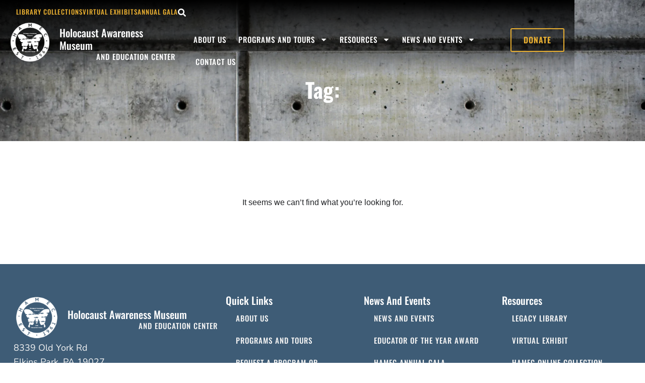

--- FILE ---
content_type: text/html; charset=UTF-8
request_url: https://hamec.org/tag/web-design/
body_size: 16553
content:
<!doctype html>
<html lang="en-US" prefix="og: https://ogp.me/ns#">
<head>
	<meta charset="UTF-8">
	<meta name="viewport" content="width=device-width, initial-scale=1">
	<link rel="profile" href="https://gmpg.org/xfn/11">
	
<!-- Search Engine Optimization by Rank Math - https://rankmath.com/ -->
<title>Page not found | Holocaust Awareness Museum and Education Center</title>
<meta name="robots" content="follow, index, max-snippet:-1, max-video-preview:-1, max-image-preview:large"/>
<meta property="og:locale" content="en_US" />
<meta property="og:type" content="article" />
<meta property="og:title" content="Page not found | Holocaust Awareness Museum and Education Center" />
<meta property="og:site_name" content="Holocaust Awareness Museum and Education Center" />
<meta property="article:publisher" content="https://www.facebook.com/PhilaHAMEC" />
<meta property="og:image" content="https://hamec.org/wp-content/uploads/2025/08/Holocaust-Museum-Hero-Images-1024x392.webp" />
<meta property="og:image:secure_url" content="https://hamec.org/wp-content/uploads/2025/08/Holocaust-Museum-Hero-Images-1024x392.webp" />
<meta property="og:image:width" content="800" />
<meta property="og:image:height" content="306" />
<meta property="og:image:alt" content="Holocaust survivor sharing testimony with younger generation at HAMEC" />
<meta property="og:image:type" content="image/webp" />
<meta name="twitter:card" content="summary_large_image" />
<meta name="twitter:title" content="Page not found | Holocaust Awareness Museum and Education Center" />
<meta name="twitter:image" content="https://hamec.org/wp-content/uploads/2025/08/Holocaust-Museum-Hero-Images-1024x392.webp" />
<script type="application/ld+json" class="rank-math-schema">{"@context":"https://schema.org","@graph":[{"@type":"BreadcrumbList","@id":"#breadcrumb","itemListElement":[{"@type":"ListItem","position":"1","item":{"@id":"https://hamec.org","name":"Home"}},{"@type":"ListItem","position":"2","item":{"@id":{"errors":{"invalid_term":["Empty Term."]},"error_data":[]}}}]}]}</script>
<!-- /Rank Math WordPress SEO plugin -->

<link rel="alternate" type="text/calendar" title="Holocaust Awareness Museum and Education Center &raquo; iCal Feed" href="https://hamec.org/events/?ical=1" />
<style id='wp-img-auto-sizes-contain-inline-css'>
img:is([sizes=auto i],[sizes^="auto," i]){contain-intrinsic-size:3000px 1500px}
/*# sourceURL=wp-img-auto-sizes-contain-inline-css */
</style>
<link rel='stylesheet' id='wp-block-library-css' href='https://hamec.org/wp-includes/css/dist/block-library/style.min.css' media='all' />
<style id='pdfemb-pdf-embedder-viewer-style-inline-css'>
.wp-block-pdfemb-pdf-embedder-viewer{max-width:none}

/*# sourceURL=https://hamec.org/wp-content/plugins/pdf-embedder/block/build/style-index.css */
</style>
<style id='global-styles-inline-css'>
:root{--wp--preset--aspect-ratio--square: 1;--wp--preset--aspect-ratio--4-3: 4/3;--wp--preset--aspect-ratio--3-4: 3/4;--wp--preset--aspect-ratio--3-2: 3/2;--wp--preset--aspect-ratio--2-3: 2/3;--wp--preset--aspect-ratio--16-9: 16/9;--wp--preset--aspect-ratio--9-16: 9/16;--wp--preset--color--black: #000000;--wp--preset--color--cyan-bluish-gray: #abb8c3;--wp--preset--color--white: #ffffff;--wp--preset--color--pale-pink: #f78da7;--wp--preset--color--vivid-red: #cf2e2e;--wp--preset--color--luminous-vivid-orange: #ff6900;--wp--preset--color--luminous-vivid-amber: #fcb900;--wp--preset--color--light-green-cyan: #7bdcb5;--wp--preset--color--vivid-green-cyan: #00d084;--wp--preset--color--pale-cyan-blue: #8ed1fc;--wp--preset--color--vivid-cyan-blue: #0693e3;--wp--preset--color--vivid-purple: #9b51e0;--wp--preset--gradient--vivid-cyan-blue-to-vivid-purple: linear-gradient(135deg,rgb(6,147,227) 0%,rgb(155,81,224) 100%);--wp--preset--gradient--light-green-cyan-to-vivid-green-cyan: linear-gradient(135deg,rgb(122,220,180) 0%,rgb(0,208,130) 100%);--wp--preset--gradient--luminous-vivid-amber-to-luminous-vivid-orange: linear-gradient(135deg,rgb(252,185,0) 0%,rgb(255,105,0) 100%);--wp--preset--gradient--luminous-vivid-orange-to-vivid-red: linear-gradient(135deg,rgb(255,105,0) 0%,rgb(207,46,46) 100%);--wp--preset--gradient--very-light-gray-to-cyan-bluish-gray: linear-gradient(135deg,rgb(238,238,238) 0%,rgb(169,184,195) 100%);--wp--preset--gradient--cool-to-warm-spectrum: linear-gradient(135deg,rgb(74,234,220) 0%,rgb(151,120,209) 20%,rgb(207,42,186) 40%,rgb(238,44,130) 60%,rgb(251,105,98) 80%,rgb(254,248,76) 100%);--wp--preset--gradient--blush-light-purple: linear-gradient(135deg,rgb(255,206,236) 0%,rgb(152,150,240) 100%);--wp--preset--gradient--blush-bordeaux: linear-gradient(135deg,rgb(254,205,165) 0%,rgb(254,45,45) 50%,rgb(107,0,62) 100%);--wp--preset--gradient--luminous-dusk: linear-gradient(135deg,rgb(255,203,112) 0%,rgb(199,81,192) 50%,rgb(65,88,208) 100%);--wp--preset--gradient--pale-ocean: linear-gradient(135deg,rgb(255,245,203) 0%,rgb(182,227,212) 50%,rgb(51,167,181) 100%);--wp--preset--gradient--electric-grass: linear-gradient(135deg,rgb(202,248,128) 0%,rgb(113,206,126) 100%);--wp--preset--gradient--midnight: linear-gradient(135deg,rgb(2,3,129) 0%,rgb(40,116,252) 100%);--wp--preset--font-size--small: 13px;--wp--preset--font-size--medium: 20px;--wp--preset--font-size--large: 36px;--wp--preset--font-size--x-large: 42px;--wp--preset--spacing--20: 0.44rem;--wp--preset--spacing--30: 0.67rem;--wp--preset--spacing--40: 1rem;--wp--preset--spacing--50: 1.5rem;--wp--preset--spacing--60: 2.25rem;--wp--preset--spacing--70: 3.38rem;--wp--preset--spacing--80: 5.06rem;--wp--preset--shadow--natural: 6px 6px 9px rgba(0, 0, 0, 0.2);--wp--preset--shadow--deep: 12px 12px 50px rgba(0, 0, 0, 0.4);--wp--preset--shadow--sharp: 6px 6px 0px rgba(0, 0, 0, 0.2);--wp--preset--shadow--outlined: 6px 6px 0px -3px rgb(255, 255, 255), 6px 6px rgb(0, 0, 0);--wp--preset--shadow--crisp: 6px 6px 0px rgb(0, 0, 0);}:root { --wp--style--global--content-size: 800px;--wp--style--global--wide-size: 1200px; }:where(body) { margin: 0; }.wp-site-blocks > .alignleft { float: left; margin-right: 2em; }.wp-site-blocks > .alignright { float: right; margin-left: 2em; }.wp-site-blocks > .aligncenter { justify-content: center; margin-left: auto; margin-right: auto; }:where(.wp-site-blocks) > * { margin-block-start: 24px; margin-block-end: 0; }:where(.wp-site-blocks) > :first-child { margin-block-start: 0; }:where(.wp-site-blocks) > :last-child { margin-block-end: 0; }:root { --wp--style--block-gap: 24px; }:root :where(.is-layout-flow) > :first-child{margin-block-start: 0;}:root :where(.is-layout-flow) > :last-child{margin-block-end: 0;}:root :where(.is-layout-flow) > *{margin-block-start: 24px;margin-block-end: 0;}:root :where(.is-layout-constrained) > :first-child{margin-block-start: 0;}:root :where(.is-layout-constrained) > :last-child{margin-block-end: 0;}:root :where(.is-layout-constrained) > *{margin-block-start: 24px;margin-block-end: 0;}:root :where(.is-layout-flex){gap: 24px;}:root :where(.is-layout-grid){gap: 24px;}.is-layout-flow > .alignleft{float: left;margin-inline-start: 0;margin-inline-end: 2em;}.is-layout-flow > .alignright{float: right;margin-inline-start: 2em;margin-inline-end: 0;}.is-layout-flow > .aligncenter{margin-left: auto !important;margin-right: auto !important;}.is-layout-constrained > .alignleft{float: left;margin-inline-start: 0;margin-inline-end: 2em;}.is-layout-constrained > .alignright{float: right;margin-inline-start: 2em;margin-inline-end: 0;}.is-layout-constrained > .aligncenter{margin-left: auto !important;margin-right: auto !important;}.is-layout-constrained > :where(:not(.alignleft):not(.alignright):not(.alignfull)){max-width: var(--wp--style--global--content-size);margin-left: auto !important;margin-right: auto !important;}.is-layout-constrained > .alignwide{max-width: var(--wp--style--global--wide-size);}body .is-layout-flex{display: flex;}.is-layout-flex{flex-wrap: wrap;align-items: center;}.is-layout-flex > :is(*, div){margin: 0;}body .is-layout-grid{display: grid;}.is-layout-grid > :is(*, div){margin: 0;}body{padding-top: 0px;padding-right: 0px;padding-bottom: 0px;padding-left: 0px;}a:where(:not(.wp-element-button)){text-decoration: underline;}:root :where(.wp-element-button, .wp-block-button__link){background-color: #32373c;border-width: 0;color: #fff;font-family: inherit;font-size: inherit;font-style: inherit;font-weight: inherit;letter-spacing: inherit;line-height: inherit;padding-top: calc(0.667em + 2px);padding-right: calc(1.333em + 2px);padding-bottom: calc(0.667em + 2px);padding-left: calc(1.333em + 2px);text-decoration: none;text-transform: inherit;}.has-black-color{color: var(--wp--preset--color--black) !important;}.has-cyan-bluish-gray-color{color: var(--wp--preset--color--cyan-bluish-gray) !important;}.has-white-color{color: var(--wp--preset--color--white) !important;}.has-pale-pink-color{color: var(--wp--preset--color--pale-pink) !important;}.has-vivid-red-color{color: var(--wp--preset--color--vivid-red) !important;}.has-luminous-vivid-orange-color{color: var(--wp--preset--color--luminous-vivid-orange) !important;}.has-luminous-vivid-amber-color{color: var(--wp--preset--color--luminous-vivid-amber) !important;}.has-light-green-cyan-color{color: var(--wp--preset--color--light-green-cyan) !important;}.has-vivid-green-cyan-color{color: var(--wp--preset--color--vivid-green-cyan) !important;}.has-pale-cyan-blue-color{color: var(--wp--preset--color--pale-cyan-blue) !important;}.has-vivid-cyan-blue-color{color: var(--wp--preset--color--vivid-cyan-blue) !important;}.has-vivid-purple-color{color: var(--wp--preset--color--vivid-purple) !important;}.has-black-background-color{background-color: var(--wp--preset--color--black) !important;}.has-cyan-bluish-gray-background-color{background-color: var(--wp--preset--color--cyan-bluish-gray) !important;}.has-white-background-color{background-color: var(--wp--preset--color--white) !important;}.has-pale-pink-background-color{background-color: var(--wp--preset--color--pale-pink) !important;}.has-vivid-red-background-color{background-color: var(--wp--preset--color--vivid-red) !important;}.has-luminous-vivid-orange-background-color{background-color: var(--wp--preset--color--luminous-vivid-orange) !important;}.has-luminous-vivid-amber-background-color{background-color: var(--wp--preset--color--luminous-vivid-amber) !important;}.has-light-green-cyan-background-color{background-color: var(--wp--preset--color--light-green-cyan) !important;}.has-vivid-green-cyan-background-color{background-color: var(--wp--preset--color--vivid-green-cyan) !important;}.has-pale-cyan-blue-background-color{background-color: var(--wp--preset--color--pale-cyan-blue) !important;}.has-vivid-cyan-blue-background-color{background-color: var(--wp--preset--color--vivid-cyan-blue) !important;}.has-vivid-purple-background-color{background-color: var(--wp--preset--color--vivid-purple) !important;}.has-black-border-color{border-color: var(--wp--preset--color--black) !important;}.has-cyan-bluish-gray-border-color{border-color: var(--wp--preset--color--cyan-bluish-gray) !important;}.has-white-border-color{border-color: var(--wp--preset--color--white) !important;}.has-pale-pink-border-color{border-color: var(--wp--preset--color--pale-pink) !important;}.has-vivid-red-border-color{border-color: var(--wp--preset--color--vivid-red) !important;}.has-luminous-vivid-orange-border-color{border-color: var(--wp--preset--color--luminous-vivid-orange) !important;}.has-luminous-vivid-amber-border-color{border-color: var(--wp--preset--color--luminous-vivid-amber) !important;}.has-light-green-cyan-border-color{border-color: var(--wp--preset--color--light-green-cyan) !important;}.has-vivid-green-cyan-border-color{border-color: var(--wp--preset--color--vivid-green-cyan) !important;}.has-pale-cyan-blue-border-color{border-color: var(--wp--preset--color--pale-cyan-blue) !important;}.has-vivid-cyan-blue-border-color{border-color: var(--wp--preset--color--vivid-cyan-blue) !important;}.has-vivid-purple-border-color{border-color: var(--wp--preset--color--vivid-purple) !important;}.has-vivid-cyan-blue-to-vivid-purple-gradient-background{background: var(--wp--preset--gradient--vivid-cyan-blue-to-vivid-purple) !important;}.has-light-green-cyan-to-vivid-green-cyan-gradient-background{background: var(--wp--preset--gradient--light-green-cyan-to-vivid-green-cyan) !important;}.has-luminous-vivid-amber-to-luminous-vivid-orange-gradient-background{background: var(--wp--preset--gradient--luminous-vivid-amber-to-luminous-vivid-orange) !important;}.has-luminous-vivid-orange-to-vivid-red-gradient-background{background: var(--wp--preset--gradient--luminous-vivid-orange-to-vivid-red) !important;}.has-very-light-gray-to-cyan-bluish-gray-gradient-background{background: var(--wp--preset--gradient--very-light-gray-to-cyan-bluish-gray) !important;}.has-cool-to-warm-spectrum-gradient-background{background: var(--wp--preset--gradient--cool-to-warm-spectrum) !important;}.has-blush-light-purple-gradient-background{background: var(--wp--preset--gradient--blush-light-purple) !important;}.has-blush-bordeaux-gradient-background{background: var(--wp--preset--gradient--blush-bordeaux) !important;}.has-luminous-dusk-gradient-background{background: var(--wp--preset--gradient--luminous-dusk) !important;}.has-pale-ocean-gradient-background{background: var(--wp--preset--gradient--pale-ocean) !important;}.has-electric-grass-gradient-background{background: var(--wp--preset--gradient--electric-grass) !important;}.has-midnight-gradient-background{background: var(--wp--preset--gradient--midnight) !important;}.has-small-font-size{font-size: var(--wp--preset--font-size--small) !important;}.has-medium-font-size{font-size: var(--wp--preset--font-size--medium) !important;}.has-large-font-size{font-size: var(--wp--preset--font-size--large) !important;}.has-x-large-font-size{font-size: var(--wp--preset--font-size--x-large) !important;}
:root :where(.wp-block-pullquote){font-size: 1.5em;line-height: 1.6;}
/*# sourceURL=global-styles-inline-css */
</style>
<link rel='stylesheet' id='tribe-events-v2-single-skeleton-css' href='https://hamec.org/wp-content/plugins/the-events-calendar/build/css/tribe-events-single-skeleton.css' media='all' />
<link rel='stylesheet' id='tribe-events-v2-single-skeleton-full-css' href='https://hamec.org/wp-content/plugins/the-events-calendar/build/css/tribe-events-single-full.css' media='all' />
<link rel='stylesheet' id='tec-events-elementor-widgets-base-styles-css' href='https://hamec.org/wp-content/plugins/the-events-calendar/build/css/integrations/plugins/elementor/widgets/widget-base.css' media='all' />
<link rel='stylesheet' id='hello-elementor-css' href='https://hamec.org/wp-content/themes/hello-elementor/assets/css/reset.css' media='all' />
<link rel='stylesheet' id='hello-elementor-theme-style-css' href='https://hamec.org/wp-content/themes/hello-elementor/assets/css/theme.css' media='all' />
<link rel='stylesheet' id='elementor-frontend-css' href='https://hamec.org/wp-content/plugins/elementor/assets/css/frontend.min.css' media='all' />
<link rel='stylesheet' id='widget-icon-list-css' href='https://hamec.org/wp-content/plugins/elementor/assets/css/widget-icon-list.min.css' media='all' />
<link rel='stylesheet' id='widget-image-box-css' href='https://hamec.org/wp-content/plugins/elementor/assets/css/widget-image-box.min.css' media='all' />
<link rel='stylesheet' id='widget-nav-menu-css' href='https://hamec.org/wp-content/plugins/elementor-pro/assets/css/widget-nav-menu.min.css' media='all' />
<link rel='stylesheet' id='e-sticky-css' href='https://hamec.org/wp-content/plugins/elementor-pro/assets/css/modules/sticky.min.css' media='all' />
<link rel='stylesheet' id='widget-social-icons-css' href='https://hamec.org/wp-content/plugins/elementor/assets/css/widget-social-icons.min.css' media='all' />
<link rel='stylesheet' id='e-apple-webkit-css' href='https://hamec.org/wp-content/plugins/elementor/assets/css/conditionals/apple-webkit.min.css' media='all' />
<link rel='stylesheet' id='widget-heading-css' href='https://hamec.org/wp-content/plugins/elementor/assets/css/widget-heading.min.css' media='all' />
<link rel='stylesheet' id='widget-form-css' href='https://hamec.org/wp-content/plugins/elementor-pro/assets/css/widget-form.min.css' media='all' />
<link rel='stylesheet' id='widget-loop-common-css' href='https://hamec.org/wp-content/plugins/elementor-pro/assets/css/widget-loop-common.min.css' media='all' />
<link rel='stylesheet' id='widget-loop-grid-css' href='https://hamec.org/wp-content/plugins/elementor-pro/assets/css/widget-loop-grid.min.css' media='all' />
<link rel='stylesheet' id='elementor-post-12-css' href='https://hamec.org/wp-content/uploads/elementor/css/post-12.css' media='all' />
<link rel='stylesheet' id='elementor-post-131-css' href='https://hamec.org/wp-content/uploads/elementor/css/post-131.css' media='all' />
<link rel='stylesheet' id='elementor-post-147-css' href='https://hamec.org/wp-content/uploads/elementor/css/post-147.css' media='all' />
<link rel='stylesheet' id='elementor-post-869-css' href='https://hamec.org/wp-content/uploads/elementor/css/post-869.css' media='all' />
<script src="https://hamec.org/wp-includes/js/jquery/jquery.min.js" id="jquery-core-js"></script>
<link rel="https://api.w.org/" href="https://hamec.org/wp-json/" /><!-- Google tag (gtag.js) -->
<script async src="https://www.googletagmanager.com/gtag/js?id=G-2DPDXQE9VT"></script>
<script>
  window.dataLayer = window.dataLayer || [];
  function gtag(){dataLayer.push(arguments);}
  gtag('js', new Date());

  gtag('config', 'G-2DPDXQE9VT');
</script>
<meta name="tec-api-version" content="v1"><meta name="tec-api-origin" content="https://hamec.org"><link rel="alternate" href="https://hamec.org/wp-json/tribe/events/v1/events/?tags=web-design" /><meta name="generator" content="Elementor 3.34.1; features: e_font_icon_svg, additional_custom_breakpoints; settings: css_print_method-external, google_font-disabled, font_display-swap">
<style>
:root {
	/* TEXT SIZE SCALE */
		--text-xs: clamp(0.78rem, calc(0.79rem + -0.02vw), 0.79rem);
		--text-s: clamp(0.89rem, calc(0.87rem + 0.09vw), 0.94rem);
		--text-m: clamp(1rem, calc(0.95rem + 0.23vw), 1.13rem);
		--text-l: clamp(1.13rem, calc(1.04rem + 0.41vw), 1.35rem);
		--text-xl: clamp(1.27rem, calc(1.14rem + 0.64vw), 1.62rem);

	/* HEADING SIZE SCALE */
		--h6: clamp(0.69rem, calc(0.84rem + -0.2vw), 0.8rem);
		--h5: clamp(0.97rem, calc(1.01rem + -0.05vw), 1rem);
		--h4: clamp(1.25rem, calc(1.2rem + 0.23vw), 1.38rem);
		--h3: clamp(1.56rem, calc(1.42rem + 0.69vw), 1.94rem);
		--h2: clamp(1.95rem, calc(1.66rem + 1.45vw), 2.75rem);
		--h1: clamp(2.44rem, calc(1.92rem + 2.63vw), 3.89rem);
		--h-title: clamp(3.05rem, calc(2.16rem + 4.45vw), 5.5rem);

	/* GAP SPACING SCALE */
		--gap-xxxs: clamp(0.25rem, calc(0.14rem + 0.57vw), 0.56rem);
		--gap-xxs: clamp(0.5rem, calc(0.36rem + 0.68vw), 0.88rem);
		--gap-xs: clamp(0.75rem, calc(0.61rem + 0.68vw), 1.13rem);
		--gap-s: clamp(1rem, calc(0.75rem + 1.25vw), 1.69rem);
		--gap-m: clamp(1.5rem, calc(1.23rem + 1.36vw), 2.25rem);
		--gap-l: clamp(2rem, calc(1.5rem + 2.5vw), 3.38rem);
		--gap-xl: clamp(3rem, calc(2.45rem + 2.73vw), 4.5rem);
		--gap-xxl: clamp(4rem, calc(3rem + 5vw), 6.75rem);

	/* SECTION PADDING */
		--section-xxxs: clamp(0.38rem, calc(0.06rem + 1.59vw), 1.25rem);
		--section-xxs: clamp(0.75rem, calc(0.34rem + 2.05vw), 1.88rem);
		--section-xs: clamp(1.13rem, calc(0.63rem + 2.5vw), 2.5rem);
		--section-s: clamp(1.5rem, calc(0.68rem + 4.09vw), 3.75rem);
		--section-m: clamp(2.25rem, calc(1.25rem + 5vw), 5rem);
		--section-l: clamp(3rem, calc(1.36rem + 8.18vw), 7.5rem);
		--section-xl: clamp(4.5rem, calc(2.5rem + 10vw), 10rem);
		--section-xxl: clamp(6rem, calc(2.73rem + 16.36vw), 15rem);
}

/* Utility classes: Text and Heading Sizes */

.text-xl {
		font-size: var(--text-xl);
}

.text-l {
		font-size: var(--text-l);
}

.text-m {
		font-size: var(--text-m);
}

.text-s {
		font-size: var(--text-s);
}

.text-xs {
		font-size: var(--text-xs);
}

.h1 {
		font-size: var(--h1)
}

.h2 {
		font-size: var(--h2)
}

.h3 {
		font-size: var(--h3)
}

.h4 {
		font-size: var(--h4)
}

.h5 {
		font-size: var(--h5)
}

.h6 {
		font-size: var(--h6)
}
	
/* Utility classes: Text and Heading Sizes */
	
.pad-xxl {
		padding-top: var(--section-xxl);
		padding-bottom: var(--section-xxl);
		padding-right: var(--gap-xxl);
		padding-left: var(--gap-xxl);
}
.pad-xl {
		padding-top: var(--section-xl);
		padding-bottom: var(--section-xl);
		padding-right: var(--gap-xl);
		padding-left: var(--gap-xl);
}
.pad-l {
		padding-top: var(--section-l);
		padding-bottom: var(--section-l);
		padding-right: var(--gap-l);
		padding-left: var(--gap-l);
}
.pad-m {
		padding-top: var(--section-m);
		padding-bottom: var(--section-m);
		padding-right: var(--gap-m);
		padding-left: var(--gap-m);
}
.pad-s {
		padding-top: var(--section-s);
		padding-bottom: var(--section-s);
		padding-right: var(--gap-s);
		padding-left: var(--gap-s);
}
.pad-xs {
		padding-top: var(--section-xs);
		padding-bottom: var(--section-xs);
		padding-right: var(--gap-xs);
		padding-left: var(--gap-xs);
}
.pad-m-t {
		padding-top: var(--section-m);
		padding-right: var(--gap-m);
		padding-left: var(--gap-m);
}
.pad-m-b {
		padding-bottom: var(--section-m);
		padding-right: var(--gap-m);
		padding-left: var(--gap-m);
}
.pad-l-t {
		padding-top: var(--section-l);
		padding-right: var(--gap-l);
		padding-left: var(--gap-l);
}
.pad-l-b {
		padding-bottom: var(--section-l);
		padding-right: var(--gap-l);
		padding-left: var(--gap-l);
}
.pad-s-t {
		padding-top: var(--section-s);
		padding-right: var(--gap-s);
		padding-left: var(--gap-s);
}
.pad-s-b {
		padding-bottom: var(--section-s);
		padding-right: var(--gap-s);
		padding-left: var(--gap-s);
}
	
/* Generic button style for Classic Editor links */
.btn{
  display:inline-block;
	margin: 24px;
  padding:.9rem 1.2rem;
  border-radius:999px;
  background:#E9AF31;          /* change to your accent */
  color:#fff;
  font-weight:700;
  text-decoration:none;
  line-height:1;
  transition:transform .08s ease, opacity .2s ease;
}
.btn:hover{ opacity:.9; transform:translateY(-1px); }
.btn:focus{ outline:2px solid #000; outline-offset:2px; }

/* The Event Calendar Homepage Date block layout */
.event-date{
  width: 96px;              /* tweak to taste */
  text-align: center;
  line-height: 1;
  display: grid;
  gap: 6px;
}

/* Month (e.g., NOV) */
.event-date__mon{
  font-family: "Oswald", sans-serif;
  font-weight: 700;
  font-size: clamp(12px, 1.2vw, 14px);
  letter-spacing: .18em;
  text-transform: uppercase;
  color: var(--e-global-color-text, #2b3b4e);
  margin: 0;
}

/* Day (e.g., 3) */
.event-date__day{
  font-family: "Oswald", sans-serif;
  font-weight: 700;
  font-size: clamp(40px, 5vw, 64px);
  line-height: .9;
  color: var(--e-global-color-primary, #1f2f44);
  margin: 0;
}

/* Optional: keep the rest of the card using Nunito */
.event-card *{ font-family: "Nunito", sans-serif; }  /* apply to your right column wrapper if needed */
	
.grecaptcha-badge { 
    visibility: hidden;
}	
	
</style>
<style>
/* Default State of the Header */
.site-header{
  /* same as Elementor: 0% black, 100% transparent, 180deg (to bottom) */
  background: linear-gradient(to bottom, rgba(0,0,0,1) 0%, rgba(0,0,0,0) 100%);
}
	
/* Default state (over hero) - gold links */
.site-header .elementor-icon-list-text {
  color: #E9AF31;
  transition: color 0.35s ease 0.08s;
}
	
/* Default state - search icon white */
.site-header .elementor-icon svg,
.site-header .elementor-icon i {
  color: #ffffff;
  fill: #ffffff; /* in case it's an SVG fill */
  transition: color 0.25s ease, fill 0.25s ease;
}
/* Default state - main nav links white */
.site-header nav a {
  color: #ffffff;
  transition: color 0.25s ease;
}
/* Default state - main nav arrows white */
.site-header nav a i,
.site-header nav a svg {
  color: #ffffff;
  fill: #ffffff;
  transition: color 0.25s ease, fill 0.25s ease;
}
	
/* Top Button (over hero): outline gold */
.site-header .btn-donate a.elementor-button{
  background-color: transparent;
  color: #E9AF31;
  border: 2px solid #E9AF31;          /* keep if not set in widget */
  transition: background-color .35s ease,
              color .35s ease .08s,
              border-color .35s ease,
              box-shadow .25s ease;
}
.site-header .btn-donate a.elementor-button:hover{
  background-color: #E9AF31;
  color: #ffffff;
  border-color: #E9AF31;
}
	
/* Default (over hero): white text in the Image Box */
.site-header .elementor-widget-image-box .elementor-image-box-title,
.site-header .elementor-widget-image-box .elementor-image-box-title a,
.site-header .elementor-widget-image-box .elementor-image-box-description{
  color:#ffffff;
  transition: color .35s ease .08s;
}
.site-header .logo-box .elementor-image-box-img img{
  transition: opacity .25s ease;
}

	
	
	
	
	
	
/* Transitioned State of the Header */
	
.body--scrolled .site-header {
  background: #fff;
  box-shadow: 0 2px 6px rgba(0,0,0,0.06);
}
/* Scrolled state - navy links */
.body--scrolled .site-header .elementor-icon-list-text {
  color: #1D2D44; /* navy */
}
/* Scrolled state - search icon navy */
.body--scrolled .site-header .elementor-icon svg,
.body--scrolled .site-header .elementor-icon i {
  color: #1D2D44;
  fill: #1D2D44;
}
/* Scrolled state - main nav links navy */
.body--scrolled .site-header nav a {
  color: #1D2D44;
}
/* Scrolled state - main nav arrows navy */
.body--scrolled .site-header nav a i,
.body--scrolled .site-header nav a svg {
  color: #1D2D44;
  fill: #1D2D44;
}
/* Scrolled: solid gold, navy text */
.body--scrolled .site-header .btn-donate a.elementor-button{
  background-color: #E9AF31;
  color: #1D2D44;
  border-color: #E9AF31;
  box-shadow: 0 2px 6px rgba(0,0,0,.08);
}
.body--scrolled .site-header .btn-donate a.elementor-button:hover{
  color: #ffffff;
  box-shadow: 0 4px 10px rgba(0,0,0,.12);
}

	/* Scrolled (white header): swap to brand navy */
.body--scrolled .site-header .elementor-widget-image-box .elementor-image-box-title,
.body--scrolled .site-header .elementor-widget-image-box .elementor-image-box-title a,
.body--scrolled .site-header .elementor-widget-image-box .elementor-image-box-description{
  color:#1D2D44;
}

	/* Top row disappears on scroll */
.body--scrolled .site-header .utility-row { display: none; }


</style>
<style>
/* Attach to your top-level Elementor section */
.edge-dots { position: relative; padding-left: 62px; padding-right: 62px; }

/* Left + right dotted strips (no images needed) */
.edge-dots::before,
.edge-dots::after{
  content:"";
  position:absolute;
  top:0; 
  bottom:0;              /* full column height */
  width:62px;            /* strip width */
  /* Dot grid made with CSS only */
  background-image: radial-gradient(circle, #D9D9D9 1px, transparent 1.6px);
  background-size: 6px 6px;       /* spacing between dots */
  background-position: center top; /* keep dots centered in the strip */
  pointer-events:none;
  z-index:1;
}

.edge-dots::before{ left:0; }   /* left edge */
.edge-dots::after { right:0; }  /* right edge */

/* Optional: tweak on small screens */
@media (max-width:768px){
  .edge-dots{ padding-left:40px; padding-right:40px; }
  .edge-dots::before, .edge-dots::after{ width:40px; }
}
	
	
	
	/* ===========================
   Presenter Type – pill filter
   Target: Taxonomy Filter widget with class "presenter-pills"
   =========================== */

.presenter-pills {
  /* layout */
  display: flex;
  flex-wrap: wrap;
  gap: clamp(8px, 1.2vw, 14px);
  align-items: center;
  margin-block: 6px 18px;
  padding: 6px 2px;
}

/* allow graceful side-scroll on narrow screens */
@media (max-width: 640px) {
  .presenter-pills {
    overflow-x: auto;
    flex-wrap: nowrap;
    scroll-snap-type: x mandatory;
    -webkit-overflow-scrolling: touch;
    padding-bottom: 8px;
  }
}

/* Use CSS variables to keep things tidy */
.presenter-pills {
  --pill-bg:    #F0EBD8; /* normal bg */
  --pill-text:  #3E5C76; /* normal text & border */
  --pill-hover: #738CAB; /* hover bg */
  --pill-active:#E9AF31; /* active bg */
}

/* Base pill styles – Elementor outputs buttons/links; target both */
.presenter-pills .e-filter-item,
.presenter-pills .elementor-filter-item,
.presenter-pills a,
.presenter-pills button {
  appearance: none;
  border: 1px solid color-mix(in srgb, var(--pill-text), transparent 60%);
  background: var(--pill-bg);
  color: var(--pill-text);
  font-weight: 600;
  letter-spacing: .01em;
  line-height: 1;
  padding: 10px 16px;
  border-radius: 999px; /* full pill */
  box-shadow: 0 1px 0 rgba(0,0,0,.04), 0 6px 18px rgba(62,92,118,.08);
  transition: background .18s ease, color .18s ease, border-color .18s ease, box-shadow .2s ease, transform .03s ease;
  white-space: nowrap;
  scroll-snap-align: start;
  cursor: pointer;
}

/* hover / focus */
.presenter-pills .e-filter-item:hover,
.presenter-pills .elementor-filter-item:hover,
.presenter-pills a:hover,
.presenter-pills button:hover,
.presenter-pills .e-filter-item:focus-visible,
.presenter-pills .elementor-filter-item:focus-visible,
.presenter-pills a:focus-visible,
.presenter-pills button:focus-visible {
  background: var(--pill-hover);
  color: #ffffff;
  border-color: color-mix(in srgb, var(--pill-hover), #000 10%);
  box-shadow: 0 2px 0 rgba(0,0,0,.06), 0 10px 24px rgba(115,140,171,.20);
  outline: 3px solid color-mix(in srgb, var(--pill-hover), transparent 75%);
  outline-offset: 2px;
}

/* active / selected state – cover Elementor’s possible active classes */
.presenter-pills .e-filter-item.e-active,
.presenter-pills .e-filter-item.active,
.presenter-pills .e-filter-item.is-active,
.presenter-pills .elementor-filter-item.elementor-active,
.presenter-pills [aria-pressed="true"],
.presenter-pills .e-filter-item[aria-current="true"] {
  background: var(--pill-active);
  color: #1f2937; /* readable on gold */
  border-color: color-mix(in srgb, var(--pill-active), #000 12%);
  box-shadow: none;
}

/* little press feedback */
.presenter-pills .e-filter-item:active,
.presenter-pills .elementor-filter-item:active,
.presenter-pills a:active,
.presenter-pills button:active {
  transform: translateY(1px);
}

/* "All" item can stay subtle until hovered/active */
.presenter-pills .e-filter-item[data-term-slug="all"],
.presenter-pills .elementor-filter-item[data-term-slug="all"] {
  font-weight: 700;
  border-style: dashed;
  border-color: color-mix(in srgb, var(--pill-text), transparent 70%);
}

/* Optional: tighten spacing inside very long labels */
.presenter-pills .e-filter-item { letter-spacing: .005em; }

/* Optional: reduce pill size on extra small screens */
@media (max-width: 420px) {
  .presenter-pills .e-filter-item,
  .presenter-pills .elementor-filter-item,
  .presenter-pills a,
  .presenter-pills button {
    padding: 9px 14px;
    font-size: .95rem;
  }
}
	
/* ===========================
   Pill Reordering
   Desired: All → Survivor → 2nd Generation → 2nd Generation: DP Camps
   =========================== */
.presenter-pills .e-filter-item[data-filter="__all"] {
  order: 1;
}

.presenter-pills .e-filter-item[data-filter="survivor"] {
  order: 2;
}

.presenter-pills .e-filter-item[data-filter="2nd-generation"] {
  order: 4;
}

.presenter-pills .e-filter-item[data-filter="2nd-generation-dp-camps"] {
  order: 3;
}
	
	

</style>
			<style>
				.e-con.e-parent:nth-of-type(n+4):not(.e-lazyloaded):not(.e-no-lazyload),
				.e-con.e-parent:nth-of-type(n+4):not(.e-lazyloaded):not(.e-no-lazyload) * {
					background-image: none !important;
				}
				@media screen and (max-height: 1024px) {
					.e-con.e-parent:nth-of-type(n+3):not(.e-lazyloaded):not(.e-no-lazyload),
					.e-con.e-parent:nth-of-type(n+3):not(.e-lazyloaded):not(.e-no-lazyload) * {
						background-image: none !important;
					}
				}
				@media screen and (max-height: 640px) {
					.e-con.e-parent:nth-of-type(n+2):not(.e-lazyloaded):not(.e-no-lazyload),
					.e-con.e-parent:nth-of-type(n+2):not(.e-lazyloaded):not(.e-no-lazyload) * {
						background-image: none !important;
					}
				}
			</style>
			<link rel="icon" href="https://hamec.org/wp-content/uploads/2025/08/cropped-HAMEC-Round-Logo-Blue-32x32.png" sizes="32x32" />
<link rel="icon" href="https://hamec.org/wp-content/uploads/2025/08/cropped-HAMEC-Round-Logo-Blue-192x192.png" sizes="192x192" />
<link rel="apple-touch-icon" href="https://hamec.org/wp-content/uploads/2025/08/cropped-HAMEC-Round-Logo-Blue-180x180.png" />
<meta name="msapplication-TileImage" content="https://hamec.org/wp-content/uploads/2025/08/cropped-HAMEC-Round-Logo-Blue-270x270.png" />
</head>
<body class="archive tag wp-embed-responsive wp-theme-hello-elementor tribe-no-js hello-elementor-default elementor-page-869 elementor-default elementor-template-full-width elementor-kit-12">




		<header data-elementor-type="header" data-elementor-id="131" class="elementor elementor-131 elementor-location-header" data-elementor-post-type="elementor_library">
			<div class="elementor-element elementor-element-f0911bc site-header e-flex e-con-boxed e-con e-parent" data-id="f0911bc" data-element_type="container" data-settings="{&quot;sticky&quot;:&quot;top&quot;,&quot;position&quot;:&quot;absolute&quot;,&quot;sticky_on&quot;:[&quot;desktop&quot;,&quot;tablet&quot;,&quot;mobile&quot;],&quot;sticky_offset&quot;:0,&quot;sticky_effects_offset&quot;:0,&quot;sticky_anchor_link_offset&quot;:0}">
					<div class="e-con-inner">
		<div class="elementor-element elementor-element-2256c0b e-con-full utility-row e-flex e-con e-child" data-id="2256c0b" data-element_type="container">
				<div class="elementor-element elementor-element-d81d5f8 elementor-icon-list--layout-inline elementor-align-end elementor-widget-mobile__width-initial elementor-list-item-link-full_width elementor-widget elementor-widget-icon-list" data-id="d81d5f8" data-element_type="widget" data-widget_type="icon-list.default">
							<ul class="elementor-icon-list-items elementor-inline-items">
							<li class="elementor-icon-list-item elementor-inline-item">
											<a href="https://hamec.catalogaccess.com/" target="_blank" rel="noopener noreferrer nofollow">

											<span class="elementor-icon-list-text">Library Collections</span>
											</a>
									</li>
								<li class="elementor-icon-list-item elementor-inline-item">
											<a href="https://mobile.hamec.yourcultureconnect.com/" target="_blank" rel="noopener noreferrer nofollow">

											<span class="elementor-icon-list-text">Virtual Exhibits</span>
											</a>
									</li>
								<li class="elementor-icon-list-item elementor-inline-item">
											<a href="https://hamec.org/hamec-annual-gala/">

											<span class="elementor-icon-list-text">Annual Gala</span>
											</a>
									</li>
						</ul>
						</div>
				<div class="elementor-element elementor-element-7adab8b elementor-view-default elementor-widget elementor-widget-icon" data-id="7adab8b" data-element_type="widget" data-widget_type="icon.default">
							<div class="elementor-icon-wrapper">
			<a class="elementor-icon" href="#elementor-action%3Aaction%3Dpopup%3Aopen%26settings%3DeyJpZCI6IjIwMiIsInRvZ2dsZSI6ZmFsc2V9">
			<svg aria-hidden="true" class="e-font-icon-svg e-fas-search" viewBox="0 0 512 512" xmlns="http://www.w3.org/2000/svg"><path d="M505 442.7L405.3 343c-4.5-4.5-10.6-7-17-7H372c27.6-35.3 44-79.7 44-128C416 93.1 322.9 0 208 0S0 93.1 0 208s93.1 208 208 208c48.3 0 92.7-16.4 128-44v16.3c0 6.4 2.5 12.5 7 17l99.7 99.7c9.4 9.4 24.6 9.4 33.9 0l28.3-28.3c9.4-9.4 9.4-24.6.1-34zM208 336c-70.7 0-128-57.2-128-128 0-70.7 57.2-128 128-128 70.7 0 128 57.2 128 128 0 70.7-57.2 128-128 128z"></path></svg>			</a>
		</div>
						</div>
				</div>
		<div class="elementor-element elementor-element-1b17e33 e-con-full e-flex e-con e-child" data-id="1b17e33" data-element_type="container">
				<div class="elementor-element elementor-element-9a8b20e elementor-position-left elementor-vertical-align-middle elementor-position-left elementor-vertical-align-middle logo-box elementor-widget elementor-widget-image-box" data-id="9a8b20e" data-element_type="widget" data-widget_type="image-box.default">
					<div class="elementor-image-box-wrapper"><figure class="elementor-image-box-img"><a href="https://hamec.org/" tabindex="-1"><img fetchpriority="high" width="250" height="250" src="https://hamec.org/wp-content/uploads/2025/08/HAMEC-Round-Logo-White.png" class="attachment-full size-full wp-image-270" alt="" loading="eager" /></a></figure><div class="elementor-image-box-content"><h3 class="elementor-image-box-title"><a href="https://hamec.org/">Holocaust Awareness Museum</a></h3><p class="elementor-image-box-description">and Education Center</p></div></div>				</div>
				</div>
		<div class="elementor-element elementor-element-f204424 e-con-full elementor-hidden-tablet elementor-hidden-mobile e-flex e-con e-child" data-id="f204424" data-element_type="container">
				<div class="elementor-element elementor-element-ebe4867 elementor-nav-menu--dropdown-mobile elementor-nav-menu__text-align-aside elementor-nav-menu--toggle elementor-nav-menu--burger elementor-widget elementor-widget-nav-menu" data-id="ebe4867" data-element_type="widget" data-settings="{&quot;layout&quot;:&quot;horizontal&quot;,&quot;submenu_icon&quot;:{&quot;value&quot;:&quot;&lt;svg aria-hidden=\&quot;true\&quot; class=\&quot;e-font-icon-svg e-fas-caret-down\&quot; viewBox=\&quot;0 0 320 512\&quot; xmlns=\&quot;http:\/\/www.w3.org\/2000\/svg\&quot;&gt;&lt;path d=\&quot;M31.3 192h257.3c17.8 0 26.7 21.5 14.1 34.1L174.1 354.8c-7.8 7.8-20.5 7.8-28.3 0L17.2 226.1C4.6 213.5 13.5 192 31.3 192z\&quot;&gt;&lt;\/path&gt;&lt;\/svg&gt;&quot;,&quot;library&quot;:&quot;fa-solid&quot;},&quot;toggle&quot;:&quot;burger&quot;}" data-widget_type="nav-menu.default">
								<nav aria-label="Menu" class="elementor-nav-menu--main elementor-nav-menu__container elementor-nav-menu--layout-horizontal e--pointer-none">
				<ul id="menu-1-ebe4867" class="elementor-nav-menu"><li class="menu-item menu-item-type-post_type menu-item-object-page menu-item-128"><a href="https://hamec.org/about-us/" class="elementor-item">About Us</a></li>
<li class="menu-item menu-item-type-post_type menu-item-object-page menu-item-has-children menu-item-130"><a href="https://hamec.org/programs-and-tours/" class="elementor-item">Programs and Tours</a>
<ul class="sub-menu elementor-nav-menu--dropdown">
	<li class="menu-item menu-item-type-post_type menu-item-object-page menu-item-196"><a href="https://hamec.org/testimonial-subjects/" class="elementor-sub-item">Our Speakers and Presenters</a></li>
	<li class="menu-item menu-item-type-post_type menu-item-object-page menu-item-195"><a href="https://hamec.org/programs-and-tours/witness-to-history-project/" class="elementor-sub-item">Witness To History Project</a></li>
	<li class="menu-item menu-item-type-post_type menu-item-object-page menu-item-193"><a href="https://hamec.org/programs-and-tours/program-request/" class="elementor-sub-item">Request a Program or Speaker</a></li>
</ul>
</li>
<li class="menu-item menu-item-type-post_type menu-item-object-page menu-item-has-children menu-item-191"><a href="https://hamec.org/resources/" class="elementor-item">Resources</a>
<ul class="sub-menu elementor-nav-menu--dropdown">
	<li class="menu-item menu-item-type-custom menu-item-object-custom menu-item-197"><a href="https://mobile.hamec.yourcultureconnect.com/" class="elementor-sub-item" target="_blank" rel="noopener noreferrer nofollow">Virtual Exhibit</a></li>
	<li class="menu-item menu-item-type-custom menu-item-object-custom menu-item-198"><a href="https://hamec.catalogaccess.com/" class="elementor-sub-item" target="_blank" rel="noopener noreferrer nofollow">Collections Library</a></li>
	<li class="menu-item menu-item-type-custom menu-item-object-custom menu-item-342"><a href="https://15741.rmwebopac.com/" class="elementor-sub-item" target="_blank" rel="noopener noreferrer nofollow">Yaakov Riz Resource Center</a></li>
	<li class="menu-item menu-item-type-post_type menu-item-object-page menu-item-192"><a href="https://hamec.org/legacy-library/" class="elementor-sub-item">Legacy Library</a></li>
</ul>
</li>
<li class="menu-item menu-item-type-post_type menu-item-object-page menu-item-has-children menu-item-127"><a href="https://hamec.org/news-and-events/" class="elementor-item">News and Events</a>
<ul class="sub-menu elementor-nav-menu--dropdown">
	<li class="menu-item menu-item-type-post_type menu-item-object-page menu-item-190"><a href="https://hamec.org/hamec-annual-gala/" class="elementor-sub-item">HAMEC Annual Gala</a></li>
	<li class="menu-item menu-item-type-post_type menu-item-object-page menu-item-189"><a href="https://hamec.org/educator-of-the-year-award/" class="elementor-sub-item">Educator of the Year Award</a></li>
</ul>
</li>
<li class="menu-item menu-item-type-post_type menu-item-object-page menu-item-129"><a href="https://hamec.org/contact/" class="elementor-item">Contact Us</a></li>
</ul>			</nav>
					<div class="elementor-menu-toggle" role="button" tabindex="0" aria-label="Menu Toggle" aria-expanded="false">
			<svg aria-hidden="true" role="presentation" class="elementor-menu-toggle__icon--open e-font-icon-svg e-eicon-menu-bar" viewBox="0 0 1000 1000" xmlns="http://www.w3.org/2000/svg"><path d="M104 333H896C929 333 958 304 958 271S929 208 896 208H104C71 208 42 237 42 271S71 333 104 333ZM104 583H896C929 583 958 554 958 521S929 458 896 458H104C71 458 42 487 42 521S71 583 104 583ZM104 833H896C929 833 958 804 958 771S929 708 896 708H104C71 708 42 737 42 771S71 833 104 833Z"></path></svg><svg aria-hidden="true" role="presentation" class="elementor-menu-toggle__icon--close e-font-icon-svg e-eicon-close" viewBox="0 0 1000 1000" xmlns="http://www.w3.org/2000/svg"><path d="M742 167L500 408 258 167C246 154 233 150 217 150 196 150 179 158 167 167 154 179 150 196 150 212 150 229 154 242 171 254L408 500 167 742C138 771 138 800 167 829 196 858 225 858 254 829L496 587 738 829C750 842 767 846 783 846 800 846 817 842 829 829 842 817 846 804 846 783 846 767 842 750 829 737L588 500 833 258C863 229 863 200 833 171 804 137 775 137 742 167Z"></path></svg>		</div>
					<nav class="elementor-nav-menu--dropdown elementor-nav-menu__container" aria-hidden="true">
				<ul id="menu-2-ebe4867" class="elementor-nav-menu"><li class="menu-item menu-item-type-post_type menu-item-object-page menu-item-128"><a href="https://hamec.org/about-us/" class="elementor-item" tabindex="-1">About Us</a></li>
<li class="menu-item menu-item-type-post_type menu-item-object-page menu-item-has-children menu-item-130"><a href="https://hamec.org/programs-and-tours/" class="elementor-item" tabindex="-1">Programs and Tours</a>
<ul class="sub-menu elementor-nav-menu--dropdown">
	<li class="menu-item menu-item-type-post_type menu-item-object-page menu-item-196"><a href="https://hamec.org/testimonial-subjects/" class="elementor-sub-item" tabindex="-1">Our Speakers and Presenters</a></li>
	<li class="menu-item menu-item-type-post_type menu-item-object-page menu-item-195"><a href="https://hamec.org/programs-and-tours/witness-to-history-project/" class="elementor-sub-item" tabindex="-1">Witness To History Project</a></li>
	<li class="menu-item menu-item-type-post_type menu-item-object-page menu-item-193"><a href="https://hamec.org/programs-and-tours/program-request/" class="elementor-sub-item" tabindex="-1">Request a Program or Speaker</a></li>
</ul>
</li>
<li class="menu-item menu-item-type-post_type menu-item-object-page menu-item-has-children menu-item-191"><a href="https://hamec.org/resources/" class="elementor-item" tabindex="-1">Resources</a>
<ul class="sub-menu elementor-nav-menu--dropdown">
	<li class="menu-item menu-item-type-custom menu-item-object-custom menu-item-197"><a href="https://mobile.hamec.yourcultureconnect.com/" class="elementor-sub-item" tabindex="-1" target="_blank" rel="noopener noreferrer nofollow">Virtual Exhibit</a></li>
	<li class="menu-item menu-item-type-custom menu-item-object-custom menu-item-198"><a href="https://hamec.catalogaccess.com/" class="elementor-sub-item" tabindex="-1" target="_blank" rel="noopener noreferrer nofollow">Collections Library</a></li>
	<li class="menu-item menu-item-type-custom menu-item-object-custom menu-item-342"><a href="https://15741.rmwebopac.com/" class="elementor-sub-item" tabindex="-1" target="_blank" rel="noopener noreferrer nofollow">Yaakov Riz Resource Center</a></li>
	<li class="menu-item menu-item-type-post_type menu-item-object-page menu-item-192"><a href="https://hamec.org/legacy-library/" class="elementor-sub-item" tabindex="-1">Legacy Library</a></li>
</ul>
</li>
<li class="menu-item menu-item-type-post_type menu-item-object-page menu-item-has-children menu-item-127"><a href="https://hamec.org/news-and-events/" class="elementor-item" tabindex="-1">News and Events</a>
<ul class="sub-menu elementor-nav-menu--dropdown">
	<li class="menu-item menu-item-type-post_type menu-item-object-page menu-item-190"><a href="https://hamec.org/hamec-annual-gala/" class="elementor-sub-item" tabindex="-1">HAMEC Annual Gala</a></li>
	<li class="menu-item menu-item-type-post_type menu-item-object-page menu-item-189"><a href="https://hamec.org/educator-of-the-year-award/" class="elementor-sub-item" tabindex="-1">Educator of the Year Award</a></li>
</ul>
</li>
<li class="menu-item menu-item-type-post_type menu-item-object-page menu-item-129"><a href="https://hamec.org/contact/" class="elementor-item" tabindex="-1">Contact Us</a></li>
</ul>			</nav>
						</div>
				</div>
		<div class="elementor-element elementor-element-1c75819 e-con-full e-flex e-con e-child" data-id="1c75819" data-element_type="container">
				<div class="elementor-element elementor-element-aa43aa4 elementor-align-justify btn-donate elementor-widget elementor-widget-button" data-id="aa43aa4" data-element_type="widget" data-widget_type="button.default">
										<a class="elementor-button elementor-button-link elementor-size-sm" href="https://hamec.org/donate/">
						<span class="elementor-button-content-wrapper">
									<span class="elementor-button-text">Donate</span>
					</span>
					</a>
								</div>
				</div>
		<div class="elementor-element elementor-element-fea00a6 e-con-full elementor-hidden-desktop e-flex e-con e-child" data-id="fea00a6" data-element_type="container">
				<div class="elementor-element elementor-element-858cace elementor-nav-menu__align-center elementor-nav-menu--dropdown-mobile elementor-nav-menu--stretch elementor-widget-mobile__width-initial elementor-nav-menu__text-align-aside elementor-nav-menu--toggle elementor-nav-menu--burger elementor-widget elementor-widget-nav-menu" data-id="858cace" data-element_type="widget" data-settings="{&quot;full_width&quot;:&quot;stretch&quot;,&quot;layout&quot;:&quot;horizontal&quot;,&quot;submenu_icon&quot;:{&quot;value&quot;:&quot;&lt;svg aria-hidden=\&quot;true\&quot; class=\&quot;e-font-icon-svg e-fas-caret-down\&quot; viewBox=\&quot;0 0 320 512\&quot; xmlns=\&quot;http:\/\/www.w3.org\/2000\/svg\&quot;&gt;&lt;path d=\&quot;M31.3 192h257.3c17.8 0 26.7 21.5 14.1 34.1L174.1 354.8c-7.8 7.8-20.5 7.8-28.3 0L17.2 226.1C4.6 213.5 13.5 192 31.3 192z\&quot;&gt;&lt;\/path&gt;&lt;\/svg&gt;&quot;,&quot;library&quot;:&quot;fa-solid&quot;},&quot;toggle&quot;:&quot;burger&quot;}" data-widget_type="nav-menu.default">
								<nav aria-label="Menu" class="elementor-nav-menu--main elementor-nav-menu__container elementor-nav-menu--layout-horizontal e--pointer-none">
				<ul id="menu-1-858cace" class="elementor-nav-menu"><li class="menu-item menu-item-type-post_type menu-item-object-page menu-item-128"><a href="https://hamec.org/about-us/" class="elementor-item">About Us</a></li>
<li class="menu-item menu-item-type-post_type menu-item-object-page menu-item-has-children menu-item-130"><a href="https://hamec.org/programs-and-tours/" class="elementor-item">Programs and Tours</a>
<ul class="sub-menu elementor-nav-menu--dropdown">
	<li class="menu-item menu-item-type-post_type menu-item-object-page menu-item-196"><a href="https://hamec.org/testimonial-subjects/" class="elementor-sub-item">Our Speakers and Presenters</a></li>
	<li class="menu-item menu-item-type-post_type menu-item-object-page menu-item-195"><a href="https://hamec.org/programs-and-tours/witness-to-history-project/" class="elementor-sub-item">Witness To History Project</a></li>
	<li class="menu-item menu-item-type-post_type menu-item-object-page menu-item-193"><a href="https://hamec.org/programs-and-tours/program-request/" class="elementor-sub-item">Request a Program or Speaker</a></li>
</ul>
</li>
<li class="menu-item menu-item-type-post_type menu-item-object-page menu-item-has-children menu-item-191"><a href="https://hamec.org/resources/" class="elementor-item">Resources</a>
<ul class="sub-menu elementor-nav-menu--dropdown">
	<li class="menu-item menu-item-type-custom menu-item-object-custom menu-item-197"><a href="https://mobile.hamec.yourcultureconnect.com/" class="elementor-sub-item" target="_blank" rel="noopener noreferrer nofollow">Virtual Exhibit</a></li>
	<li class="menu-item menu-item-type-custom menu-item-object-custom menu-item-198"><a href="https://hamec.catalogaccess.com/" class="elementor-sub-item" target="_blank" rel="noopener noreferrer nofollow">Collections Library</a></li>
	<li class="menu-item menu-item-type-custom menu-item-object-custom menu-item-342"><a href="https://15741.rmwebopac.com/" class="elementor-sub-item" target="_blank" rel="noopener noreferrer nofollow">Yaakov Riz Resource Center</a></li>
	<li class="menu-item menu-item-type-post_type menu-item-object-page menu-item-192"><a href="https://hamec.org/legacy-library/" class="elementor-sub-item">Legacy Library</a></li>
</ul>
</li>
<li class="menu-item menu-item-type-post_type menu-item-object-page menu-item-has-children menu-item-127"><a href="https://hamec.org/news-and-events/" class="elementor-item">News and Events</a>
<ul class="sub-menu elementor-nav-menu--dropdown">
	<li class="menu-item menu-item-type-post_type menu-item-object-page menu-item-190"><a href="https://hamec.org/hamec-annual-gala/" class="elementor-sub-item">HAMEC Annual Gala</a></li>
	<li class="menu-item menu-item-type-post_type menu-item-object-page menu-item-189"><a href="https://hamec.org/educator-of-the-year-award/" class="elementor-sub-item">Educator of the Year Award</a></li>
</ul>
</li>
<li class="menu-item menu-item-type-post_type menu-item-object-page menu-item-129"><a href="https://hamec.org/contact/" class="elementor-item">Contact Us</a></li>
</ul>			</nav>
					<div class="elementor-menu-toggle" role="button" tabindex="0" aria-label="Menu Toggle" aria-expanded="false">
			<svg aria-hidden="true" role="presentation" class="elementor-menu-toggle__icon--open e-font-icon-svg e-eicon-menu-bar" viewBox="0 0 1000 1000" xmlns="http://www.w3.org/2000/svg"><path d="M104 333H896C929 333 958 304 958 271S929 208 896 208H104C71 208 42 237 42 271S71 333 104 333ZM104 583H896C929 583 958 554 958 521S929 458 896 458H104C71 458 42 487 42 521S71 583 104 583ZM104 833H896C929 833 958 804 958 771S929 708 896 708H104C71 708 42 737 42 771S71 833 104 833Z"></path></svg><svg aria-hidden="true" role="presentation" class="elementor-menu-toggle__icon--close e-font-icon-svg e-eicon-close" viewBox="0 0 1000 1000" xmlns="http://www.w3.org/2000/svg"><path d="M742 167L500 408 258 167C246 154 233 150 217 150 196 150 179 158 167 167 154 179 150 196 150 212 150 229 154 242 171 254L408 500 167 742C138 771 138 800 167 829 196 858 225 858 254 829L496 587 738 829C750 842 767 846 783 846 800 846 817 842 829 829 842 817 846 804 846 783 846 767 842 750 829 737L588 500 833 258C863 229 863 200 833 171 804 137 775 137 742 167Z"></path></svg>		</div>
					<nav class="elementor-nav-menu--dropdown elementor-nav-menu__container" aria-hidden="true">
				<ul id="menu-2-858cace" class="elementor-nav-menu"><li class="menu-item menu-item-type-post_type menu-item-object-page menu-item-128"><a href="https://hamec.org/about-us/" class="elementor-item" tabindex="-1">About Us</a></li>
<li class="menu-item menu-item-type-post_type menu-item-object-page menu-item-has-children menu-item-130"><a href="https://hamec.org/programs-and-tours/" class="elementor-item" tabindex="-1">Programs and Tours</a>
<ul class="sub-menu elementor-nav-menu--dropdown">
	<li class="menu-item menu-item-type-post_type menu-item-object-page menu-item-196"><a href="https://hamec.org/testimonial-subjects/" class="elementor-sub-item" tabindex="-1">Our Speakers and Presenters</a></li>
	<li class="menu-item menu-item-type-post_type menu-item-object-page menu-item-195"><a href="https://hamec.org/programs-and-tours/witness-to-history-project/" class="elementor-sub-item" tabindex="-1">Witness To History Project</a></li>
	<li class="menu-item menu-item-type-post_type menu-item-object-page menu-item-193"><a href="https://hamec.org/programs-and-tours/program-request/" class="elementor-sub-item" tabindex="-1">Request a Program or Speaker</a></li>
</ul>
</li>
<li class="menu-item menu-item-type-post_type menu-item-object-page menu-item-has-children menu-item-191"><a href="https://hamec.org/resources/" class="elementor-item" tabindex="-1">Resources</a>
<ul class="sub-menu elementor-nav-menu--dropdown">
	<li class="menu-item menu-item-type-custom menu-item-object-custom menu-item-197"><a href="https://mobile.hamec.yourcultureconnect.com/" class="elementor-sub-item" tabindex="-1" target="_blank" rel="noopener noreferrer nofollow">Virtual Exhibit</a></li>
	<li class="menu-item menu-item-type-custom menu-item-object-custom menu-item-198"><a href="https://hamec.catalogaccess.com/" class="elementor-sub-item" tabindex="-1" target="_blank" rel="noopener noreferrer nofollow">Collections Library</a></li>
	<li class="menu-item menu-item-type-custom menu-item-object-custom menu-item-342"><a href="https://15741.rmwebopac.com/" class="elementor-sub-item" tabindex="-1" target="_blank" rel="noopener noreferrer nofollow">Yaakov Riz Resource Center</a></li>
	<li class="menu-item menu-item-type-post_type menu-item-object-page menu-item-192"><a href="https://hamec.org/legacy-library/" class="elementor-sub-item" tabindex="-1">Legacy Library</a></li>
</ul>
</li>
<li class="menu-item menu-item-type-post_type menu-item-object-page menu-item-has-children menu-item-127"><a href="https://hamec.org/news-and-events/" class="elementor-item" tabindex="-1">News and Events</a>
<ul class="sub-menu elementor-nav-menu--dropdown">
	<li class="menu-item menu-item-type-post_type menu-item-object-page menu-item-190"><a href="https://hamec.org/hamec-annual-gala/" class="elementor-sub-item" tabindex="-1">HAMEC Annual Gala</a></li>
	<li class="menu-item menu-item-type-post_type menu-item-object-page menu-item-189"><a href="https://hamec.org/educator-of-the-year-award/" class="elementor-sub-item" tabindex="-1">Educator of the Year Award</a></li>
</ul>
</li>
<li class="menu-item menu-item-type-post_type menu-item-object-page menu-item-129"><a href="https://hamec.org/contact/" class="elementor-item" tabindex="-1">Contact Us</a></li>
</ul>			</nav>
						</div>
				</div>
					</div>
				</div>
				</header>
				<div data-elementor-type="archive" data-elementor-id="869" class="elementor elementor-869 elementor-location-archive" data-elementor-post-type="elementor_library">
			<div class="elementor-element elementor-element-2573648d pad-m e-flex e-con-boxed e-con e-parent" data-id="2573648d" data-element_type="container" data-settings="{&quot;background_background&quot;:&quot;classic&quot;}">
					<div class="e-con-inner">
				<div class="elementor-element elementor-element-65e9d057 elementor-widget elementor-widget-heading" data-id="65e9d057" data-element_type="widget" data-widget_type="heading.default">
					<h1 class="elementor-heading-title elementor-size-default">Tag: </h1>				</div>
					</div>
				</div>
		<div class="elementor-element elementor-element-aa956a4 pad-m e-flex e-con-boxed e-con e-parent" data-id="aa956a4" data-element_type="container">
					<div class="e-con-inner">
				<div class="elementor-element elementor-element-2f60bae elementor-grid-3 elementor-grid-tablet-2 elementor-grid-mobile-1 elementor-widget elementor-widget-loop-grid" data-id="2f60bae" data-element_type="widget" data-settings="{&quot;template_id&quot;:876,&quot;columns&quot;:3,&quot;pagination_type&quot;:&quot;numbers_and_prev_next&quot;,&quot;pagination_load_type&quot;:&quot;ajax&quot;,&quot;_skin&quot;:&quot;post&quot;,&quot;columns_tablet&quot;:&quot;2&quot;,&quot;columns_mobile&quot;:&quot;1&quot;,&quot;edit_handle_selector&quot;:&quot;[data-elementor-type=\&quot;loop-item\&quot;]&quot;,&quot;row_gap&quot;:{&quot;unit&quot;:&quot;px&quot;,&quot;size&quot;:&quot;&quot;,&quot;sizes&quot;:[]},&quot;row_gap_tablet&quot;:{&quot;unit&quot;:&quot;px&quot;,&quot;size&quot;:&quot;&quot;,&quot;sizes&quot;:[]},&quot;row_gap_mobile&quot;:{&quot;unit&quot;:&quot;px&quot;,&quot;size&quot;:&quot;&quot;,&quot;sizes&quot;:[]}}" data-widget_type="loop-grid.post">
				<div class="elementor-widget-container">
							<div class="e-loop-nothing-found-message">
					<div class="e-loop-nothing-found-message__text">
				It seems we can’t find what you’re looking for.			</div>
			</div>
						</div>
				</div>
					</div>
				</div>
				</div>
				<footer data-elementor-type="footer" data-elementor-id="147" class="elementor elementor-147 elementor-location-footer" data-elementor-post-type="elementor_library">
			<div class="elementor-element elementor-element-5d85269 pad-s e-flex e-con-boxed e-con e-parent" data-id="5d85269" data-element_type="container" data-settings="{&quot;background_background&quot;:&quot;classic&quot;}">
					<div class="e-con-inner">
		<div class="elementor-element elementor-element-4b56e2e e-con-full e-flex e-con e-child" data-id="4b56e2e" data-element_type="container">
				<div class="elementor-element elementor-element-69d6234 elementor-position-left elementor-vertical-align-middle elementor-position-left elementor-vertical-align-middle logo-box elementor-widget elementor-widget-image-box" data-id="69d6234" data-element_type="widget" data-widget_type="image-box.default">
					<div class="elementor-image-box-wrapper"><figure class="elementor-image-box-img"><a href="#top" tabindex="-1"><img fetchpriority="high" width="250" height="250" src="https://hamec.org/wp-content/uploads/2025/08/HAMEC-Round-Logo-White.png" class="attachment-full size-full wp-image-270" alt="" loading="eager" /></a></figure><div class="elementor-image-box-content"><h3 class="elementor-image-box-title"><a href="#top">Holocaust Awareness Museum</a></h3><p class="elementor-image-box-description">and Education Center</p></div></div>				</div>
				<div class="elementor-element elementor-element-5060080 elementor-widget elementor-widget-text-editor" data-id="5060080" data-element_type="widget" data-widget_type="text-editor.default">
									<p>8339 Old York Rd<br />Elkins Park, PA 19027<br />Phone: (215) 464-4701</p><p>Open by appointment only. Call or email the office for an appointment.</p><p>EIN #23-1969470</p>								</div>
				<div class="elementor-element elementor-element-4a6ac94 elementor-shape-circle e-grid-align-left elementor-grid-0 elementor-widget elementor-widget-social-icons" data-id="4a6ac94" data-element_type="widget" data-widget_type="social-icons.default">
							<div class="elementor-social-icons-wrapper elementor-grid" role="list">
							<span class="elementor-grid-item" role="listitem">
					<a class="elementor-icon elementor-social-icon elementor-social-icon-facebook elementor-repeater-item-b8108b0" href="https://www.facebook.com/PhilaHAMEC" target="_blank" rel="noopener noreferrer nofollow">
						<span class="elementor-screen-only">Facebook</span>
						<svg aria-hidden="true" class="e-font-icon-svg e-fab-facebook" viewBox="0 0 512 512" xmlns="http://www.w3.org/2000/svg"><path d="M504 256C504 119 393 8 256 8S8 119 8 256c0 123.78 90.69 226.38 209.25 245V327.69h-63V256h63v-54.64c0-62.15 37-96.48 93.67-96.48 27.14 0 55.52 4.84 55.52 4.84v61h-31.28c-30.8 0-40.41 19.12-40.41 38.73V256h68.78l-11 71.69h-57.78V501C413.31 482.38 504 379.78 504 256z"></path></svg>					</a>
				</span>
							<span class="elementor-grid-item" role="listitem">
					<a class="elementor-icon elementor-social-icon elementor-social-icon-instagram elementor-repeater-item-4b92fb7" href="https://www.instagram.com/holocaust_awareness_museum/" target="_blank" rel="noopener noreferrer nofollow">
						<span class="elementor-screen-only">Instagram</span>
						<svg aria-hidden="true" class="e-font-icon-svg e-fab-instagram" viewBox="0 0 448 512" xmlns="http://www.w3.org/2000/svg"><path d="M224.1 141c-63.6 0-114.9 51.3-114.9 114.9s51.3 114.9 114.9 114.9S339 319.5 339 255.9 287.7 141 224.1 141zm0 189.6c-41.1 0-74.7-33.5-74.7-74.7s33.5-74.7 74.7-74.7 74.7 33.5 74.7 74.7-33.6 74.7-74.7 74.7zm146.4-194.3c0 14.9-12 26.8-26.8 26.8-14.9 0-26.8-12-26.8-26.8s12-26.8 26.8-26.8 26.8 12 26.8 26.8zm76.1 27.2c-1.7-35.9-9.9-67.7-36.2-93.9-26.2-26.2-58-34.4-93.9-36.2-37-2.1-147.9-2.1-184.9 0-35.8 1.7-67.6 9.9-93.9 36.1s-34.4 58-36.2 93.9c-2.1 37-2.1 147.9 0 184.9 1.7 35.9 9.9 67.7 36.2 93.9s58 34.4 93.9 36.2c37 2.1 147.9 2.1 184.9 0 35.9-1.7 67.7-9.9 93.9-36.2 26.2-26.2 34.4-58 36.2-93.9 2.1-37 2.1-147.8 0-184.8zM398.8 388c-7.8 19.6-22.9 34.7-42.6 42.6-29.5 11.7-99.5 9-132.1 9s-102.7 2.6-132.1-9c-19.6-7.8-34.7-22.9-42.6-42.6-11.7-29.5-9-99.5-9-132.1s-2.6-102.7 9-132.1c7.8-19.6 22.9-34.7 42.6-42.6 29.5-11.7 99.5-9 132.1-9s102.7-2.6 132.1 9c19.6 7.8 34.7 22.9 42.6 42.6 11.7 29.5 9 99.5 9 132.1s2.7 102.7-9 132.1z"></path></svg>					</a>
				</span>
							<span class="elementor-grid-item" role="listitem">
					<a class="elementor-icon elementor-social-icon elementor-social-icon-linkedin elementor-repeater-item-2b402bb" href="https://www.linkedin.com/company/holocaust-awareness-museum-and-education-center/" target="_blank" rel="noopener noreferrer nofollow">
						<span class="elementor-screen-only">Linkedin</span>
						<svg aria-hidden="true" class="e-font-icon-svg e-fab-linkedin" viewBox="0 0 448 512" xmlns="http://www.w3.org/2000/svg"><path d="M416 32H31.9C14.3 32 0 46.5 0 64.3v383.4C0 465.5 14.3 480 31.9 480H416c17.6 0 32-14.5 32-32.3V64.3c0-17.8-14.4-32.3-32-32.3zM135.4 416H69V202.2h66.5V416zm-33.2-243c-21.3 0-38.5-17.3-38.5-38.5S80.9 96 102.2 96c21.2 0 38.5 17.3 38.5 38.5 0 21.3-17.2 38.5-38.5 38.5zm282.1 243h-66.4V312c0-24.8-.5-56.7-34.5-56.7-34.6 0-39.9 27-39.9 54.9V416h-66.4V202.2h63.7v29.2h.9c8.9-16.8 30.6-34.5 62.9-34.5 67.2 0 79.7 44.3 79.7 101.9V416z"></path></svg>					</a>
				</span>
					</div>
						</div>
				</div>
		<div class="elementor-element elementor-element-5f83709 e-con-full e-flex e-con e-child" data-id="5f83709" data-element_type="container">
				<div class="elementor-element elementor-element-9b731dc elementor-widget elementor-widget-heading" data-id="9b731dc" data-element_type="widget" data-widget_type="heading.default">
					<h3 class="elementor-heading-title elementor-size-default">Quick Links</h3>				</div>
				<div class="elementor-element elementor-element-9f6f6cd elementor-nav-menu--dropdown-none elementor-widget elementor-widget-nav-menu" data-id="9f6f6cd" data-element_type="widget" data-settings="{&quot;layout&quot;:&quot;vertical&quot;,&quot;submenu_icon&quot;:{&quot;value&quot;:&quot;&lt;svg aria-hidden=\&quot;true\&quot; class=\&quot;e-font-icon-svg e-fas-caret-down\&quot; viewBox=\&quot;0 0 320 512\&quot; xmlns=\&quot;http:\/\/www.w3.org\/2000\/svg\&quot;&gt;&lt;path d=\&quot;M31.3 192h257.3c17.8 0 26.7 21.5 14.1 34.1L174.1 354.8c-7.8 7.8-20.5 7.8-28.3 0L17.2 226.1C4.6 213.5 13.5 192 31.3 192z\&quot;&gt;&lt;\/path&gt;&lt;\/svg&gt;&quot;,&quot;library&quot;:&quot;fa-solid&quot;}}" data-widget_type="nav-menu.default">
								<nav aria-label="Menu" class="elementor-nav-menu--main elementor-nav-menu__container elementor-nav-menu--layout-vertical e--pointer-text e--animation-none">
				<ul id="menu-1-9f6f6cd" class="elementor-nav-menu sm-vertical"><li class="menu-item menu-item-type-post_type menu-item-object-page menu-item-153"><a href="https://hamec.org/about-us/" class="elementor-item">About Us</a></li>
<li class="menu-item menu-item-type-post_type menu-item-object-page menu-item-157"><a href="https://hamec.org/programs-and-tours/" class="elementor-item">Programs and Tours</a></li>
<li class="menu-item menu-item-type-post_type menu-item-object-page menu-item-179"><a href="https://hamec.org/programs-and-tours/program-request/" class="elementor-item">Request a Program or Speaker</a></li>
<li class="menu-item menu-item-type-post_type menu-item-object-page menu-item-180"><a href="https://hamec.org/?page_id=42" class="elementor-item">Survivor Presentations</a></li>
<li class="menu-item menu-item-type-post_type menu-item-object-page menu-item-181"><a href="https://hamec.org/programs-and-tours/witness-to-history-project/" class="elementor-item">Witness To History Project</a></li>
<li class="menu-item menu-item-type-post_type menu-item-object-page menu-item-158"><a href="https://hamec.org/testimonial-subjects/" class="elementor-item">Our Speakers and Presenters</a></li>
</ul>			</nav>
						<nav class="elementor-nav-menu--dropdown elementor-nav-menu__container" aria-hidden="true">
				<ul id="menu-2-9f6f6cd" class="elementor-nav-menu sm-vertical"><li class="menu-item menu-item-type-post_type menu-item-object-page menu-item-153"><a href="https://hamec.org/about-us/" class="elementor-item" tabindex="-1">About Us</a></li>
<li class="menu-item menu-item-type-post_type menu-item-object-page menu-item-157"><a href="https://hamec.org/programs-and-tours/" class="elementor-item" tabindex="-1">Programs and Tours</a></li>
<li class="menu-item menu-item-type-post_type menu-item-object-page menu-item-179"><a href="https://hamec.org/programs-and-tours/program-request/" class="elementor-item" tabindex="-1">Request a Program or Speaker</a></li>
<li class="menu-item menu-item-type-post_type menu-item-object-page menu-item-180"><a href="https://hamec.org/?page_id=42" class="elementor-item" tabindex="-1">Survivor Presentations</a></li>
<li class="menu-item menu-item-type-post_type menu-item-object-page menu-item-181"><a href="https://hamec.org/programs-and-tours/witness-to-history-project/" class="elementor-item" tabindex="-1">Witness To History Project</a></li>
<li class="menu-item menu-item-type-post_type menu-item-object-page menu-item-158"><a href="https://hamec.org/testimonial-subjects/" class="elementor-item" tabindex="-1">Our Speakers and Presenters</a></li>
</ul>			</nav>
						</div>
				</div>
		<div class="elementor-element elementor-element-de4e2f9 e-con-full e-flex e-con e-child" data-id="de4e2f9" data-element_type="container">
				<div class="elementor-element elementor-element-4e16609 elementor-widget elementor-widget-heading" data-id="4e16609" data-element_type="widget" data-widget_type="heading.default">
					<h3 class="elementor-heading-title elementor-size-default">News And Events</h3>				</div>
				<div class="elementor-element elementor-element-ee001ff elementor-nav-menu--dropdown-none elementor-widget elementor-widget-nav-menu" data-id="ee001ff" data-element_type="widget" data-settings="{&quot;layout&quot;:&quot;vertical&quot;,&quot;submenu_icon&quot;:{&quot;value&quot;:&quot;&lt;svg aria-hidden=\&quot;true\&quot; class=\&quot;e-font-icon-svg e-fas-caret-down\&quot; viewBox=\&quot;0 0 320 512\&quot; xmlns=\&quot;http:\/\/www.w3.org\/2000\/svg\&quot;&gt;&lt;path d=\&quot;M31.3 192h257.3c17.8 0 26.7 21.5 14.1 34.1L174.1 354.8c-7.8 7.8-20.5 7.8-28.3 0L17.2 226.1C4.6 213.5 13.5 192 31.3 192z\&quot;&gt;&lt;\/path&gt;&lt;\/svg&gt;&quot;,&quot;library&quot;:&quot;fa-solid&quot;}}" data-widget_type="nav-menu.default">
								<nav aria-label="Menu" class="elementor-nav-menu--main elementor-nav-menu__container elementor-nav-menu--layout-vertical e--pointer-text e--animation-none">
				<ul id="menu-1-ee001ff" class="elementor-nav-menu sm-vertical"><li class="menu-item menu-item-type-post_type menu-item-object-page menu-item-159"><a href="https://hamec.org/news-and-events/" class="elementor-item">News and Events</a></li>
<li class="menu-item menu-item-type-post_type menu-item-object-page menu-item-160"><a href="https://hamec.org/educator-of-the-year-award/" class="elementor-item">Educator of the Year Award</a></li>
<li class="menu-item menu-item-type-post_type menu-item-object-page menu-item-161"><a href="https://hamec.org/hamec-annual-gala/" class="elementor-item">HAMEC Annual Gala</a></li>
<li class="menu-item menu-item-type-post_type menu-item-object-page menu-item-162"><a href="https://hamec.org/resources/" class="elementor-item">Resources</a></li>
<li class="menu-item menu-item-type-post_type menu-item-object-page menu-item-177"><a href="https://hamec.org/donate/" class="elementor-item">Donate</a></li>
<li class="menu-item menu-item-type-post_type menu-item-object-page menu-item-178"><a href="https://hamec.org/contact/" class="elementor-item">Contact Us</a></li>
</ul>			</nav>
						<nav class="elementor-nav-menu--dropdown elementor-nav-menu__container" aria-hidden="true">
				<ul id="menu-2-ee001ff" class="elementor-nav-menu sm-vertical"><li class="menu-item menu-item-type-post_type menu-item-object-page menu-item-159"><a href="https://hamec.org/news-and-events/" class="elementor-item" tabindex="-1">News and Events</a></li>
<li class="menu-item menu-item-type-post_type menu-item-object-page menu-item-160"><a href="https://hamec.org/educator-of-the-year-award/" class="elementor-item" tabindex="-1">Educator of the Year Award</a></li>
<li class="menu-item menu-item-type-post_type menu-item-object-page menu-item-161"><a href="https://hamec.org/hamec-annual-gala/" class="elementor-item" tabindex="-1">HAMEC Annual Gala</a></li>
<li class="menu-item menu-item-type-post_type menu-item-object-page menu-item-162"><a href="https://hamec.org/resources/" class="elementor-item" tabindex="-1">Resources</a></li>
<li class="menu-item menu-item-type-post_type menu-item-object-page menu-item-177"><a href="https://hamec.org/donate/" class="elementor-item" tabindex="-1">Donate</a></li>
<li class="menu-item menu-item-type-post_type menu-item-object-page menu-item-178"><a href="https://hamec.org/contact/" class="elementor-item" tabindex="-1">Contact Us</a></li>
</ul>			</nav>
						</div>
				</div>
		<div class="elementor-element elementor-element-47b1a78 e-con-full e-flex e-con e-child" data-id="47b1a78" data-element_type="container">
				<div class="elementor-element elementor-element-53c307b elementor-widget elementor-widget-heading" data-id="53c307b" data-element_type="widget" data-widget_type="heading.default">
					<h3 class="elementor-heading-title elementor-size-default">Resources</h3>				</div>
				<div class="elementor-element elementor-element-573dcfc elementor-nav-menu--dropdown-none elementor-widget elementor-widget-nav-menu" data-id="573dcfc" data-element_type="widget" data-settings="{&quot;layout&quot;:&quot;vertical&quot;,&quot;submenu_icon&quot;:{&quot;value&quot;:&quot;&lt;svg aria-hidden=\&quot;true\&quot; class=\&quot;e-font-icon-svg e-fas-caret-down\&quot; viewBox=\&quot;0 0 320 512\&quot; xmlns=\&quot;http:\/\/www.w3.org\/2000\/svg\&quot;&gt;&lt;path d=\&quot;M31.3 192h257.3c17.8 0 26.7 21.5 14.1 34.1L174.1 354.8c-7.8 7.8-20.5 7.8-28.3 0L17.2 226.1C4.6 213.5 13.5 192 31.3 192z\&quot;&gt;&lt;\/path&gt;&lt;\/svg&gt;&quot;,&quot;library&quot;:&quot;fa-solid&quot;}}" data-widget_type="nav-menu.default">
								<nav aria-label="Menu" class="elementor-nav-menu--main elementor-nav-menu__container elementor-nav-menu--layout-vertical e--pointer-text e--animation-none">
				<ul id="menu-1-573dcfc" class="elementor-nav-menu sm-vertical"><li class="menu-item menu-item-type-post_type menu-item-object-page menu-item-184"><a href="https://hamec.org/legacy-library/" class="elementor-item">Legacy Library</a></li>
<li class="menu-item menu-item-type-custom menu-item-object-custom menu-item-185"><a href="https://mobile.hamec.yourcultureconnect.com/" class="elementor-item" target="_blank" rel="noopener noreferrer nofollow">Virtual Exhibit</a></li>
<li class="menu-item menu-item-type-custom menu-item-object-custom menu-item-186"><a href="https://hamec.catalogaccess.com/" class="elementor-item" target="_blank" rel="noopener noreferrer nofollow">HAMEC Online Collection</a></li>
</ul>			</nav>
						<nav class="elementor-nav-menu--dropdown elementor-nav-menu__container" aria-hidden="true">
				<ul id="menu-2-573dcfc" class="elementor-nav-menu sm-vertical"><li class="menu-item menu-item-type-post_type menu-item-object-page menu-item-184"><a href="https://hamec.org/legacy-library/" class="elementor-item" tabindex="-1">Legacy Library</a></li>
<li class="menu-item menu-item-type-custom menu-item-object-custom menu-item-185"><a href="https://mobile.hamec.yourcultureconnect.com/" class="elementor-item" tabindex="-1" target="_blank" rel="noopener noreferrer nofollow">Virtual Exhibit</a></li>
<li class="menu-item menu-item-type-custom menu-item-object-custom menu-item-186"><a href="https://hamec.catalogaccess.com/" class="elementor-item" tabindex="-1" target="_blank" rel="noopener noreferrer nofollow">HAMEC Online Collection</a></li>
</ul>			</nav>
						</div>
				<div class="elementor-element elementor-element-1c8d2b0 elementor-widget elementor-widget-heading" data-id="1c8d2b0" data-element_type="widget" data-widget_type="heading.default">
					<h3 class="elementor-heading-title elementor-size-default">Our Newsletter</h3>				</div>
				<div class="elementor-element elementor-element-61a291d elementor-widget elementor-widget-text-editor" data-id="61a291d" data-element_type="widget" data-widget_type="text-editor.default">
									<p>Subscribe to our email list to get the latest news, events, and programs delivered to your inbox.</p>								</div>
				<div class="elementor-element elementor-element-82a9a44 elementor-button-align-start elementor-widget elementor-widget-global elementor-global-1072 elementor-widget-form" data-id="82a9a44" data-element_type="widget" data-settings="{&quot;button_width&quot;:&quot;20&quot;,&quot;step_next_label&quot;:&quot;Next&quot;,&quot;step_previous_label&quot;:&quot;Previous&quot;,&quot;step_type&quot;:&quot;number_text&quot;,&quot;step_icon_shape&quot;:&quot;circle&quot;}" data-widget_type="form.default">
							<form class="elementor-form" method="post" name="New Form" aria-label="New Form">
			<input type="hidden" name="post_id" value="147"/>
			<input type="hidden" name="form_id" value="82a9a44"/>
			<input type="hidden" name="referer_title" value="Page not found | Holocaust Awareness Museum and Education Center" />

			
			<div class="elementor-form-fields-wrapper elementor-labels-">
								<div class="elementor-field-type-recaptcha_v3 elementor-field-group elementor-column elementor-field-group-field_5dc20ef elementor-col-100 recaptcha_v3-bottomright">
					<div class="elementor-field" id="form-field-field_5dc20ef"><div class="elementor-g-recaptcha" data-sitekey="6LdkY_orAAAAAAg1Pq4DvESrv7eyyWVQxkef66tq" data-type="v3" data-action="Form" data-badge="bottomright" data-size="invisible"></div></div>				</div>
								<div class="elementor-field-type-email elementor-field-group elementor-column elementor-field-group-email elementor-col-75 elementor-field-required">
												<label for="form-field-email" class="elementor-field-label elementor-screen-only">
								Email							</label>
														<input size="1" type="email" name="form_fields[email]" id="form-field-email" class="elementor-field elementor-size-md  elementor-field-textual" placeholder="Your Email" required="required">
											</div>
								<div class="elementor-field-type-text">
					<input size="1" type="text" name="form_fields[field_4ca60d9]" id="form-field-field_4ca60d9" class="elementor-field elementor-size-md " style="display:none !important;">				</div>
								<div class="elementor-field-group elementor-column elementor-field-type-submit elementor-col-20 e-form__buttons">
					<button class="elementor-button elementor-size-sm" type="submit">
						<span class="elementor-button-content-wrapper">
																						<span class="elementor-button-text">Send</span>
													</span>
					</button>
				</div>
			</div>
		</form>
						</div>
				</div>
					</div>
				</div>
		<div class="elementor-element elementor-element-7d541b5 e-flex e-con-boxed e-con e-parent" data-id="7d541b5" data-element_type="container" data-settings="{&quot;background_background&quot;:&quot;classic&quot;}">
					<div class="e-con-inner">
		<div class="elementor-element elementor-element-661ac81 e-con-full e-flex e-con e-child" data-id="661ac81" data-element_type="container">
				<div class="elementor-element elementor-element-62bb3bc elementor-widget elementor-widget-text-editor" data-id="62bb3bc" data-element_type="widget" data-widget_type="text-editor.default">
									© 2026 &#8211; Jewish Identity Center Inc. dba Holocaust Awareness Museum, Elkins Park, PA								</div>
				</div>
		<div class="elementor-element elementor-element-ea9959e e-con-full e-flex e-con e-child" data-id="ea9959e" data-element_type="container">
				<div class="elementor-element elementor-element-9d0deaa elementor-icon-list--layout-inline elementor-list-item-link-full_width elementor-widget elementor-widget-icon-list" data-id="9d0deaa" data-element_type="widget" data-widget_type="icon-list.default">
							<ul class="elementor-icon-list-items elementor-inline-items">
							<li class="elementor-icon-list-item elementor-inline-item">
											<a href="https://hamec.org/privacy-policy/">

											<span class="elementor-icon-list-text">Privacy Policy</span>
											</a>
									</li>
								<li class="elementor-icon-list-item elementor-inline-item">
											<a href="https://hamec.org/terms-and-conditions/">

											<span class="elementor-icon-list-text">Terms Of Service</span>
											</a>
									</li>
						</ul>
						</div>
				</div>
		<div class="elementor-element elementor-element-a40ef45 e-con-full e-flex e-con e-child" data-id="a40ef45" data-element_type="container">
				<div class="elementor-element elementor-element-300a814 elementor-widget elementor-widget-heading" data-id="300a814" data-element_type="widget" data-widget_type="heading.default">
					<h2 class="elementor-heading-title elementor-size-default"><a href="https://joindesignflow.com/" target="_blank" rel="noopener noreferrer nofollow">Site Designed by: Design Flow</a></h2>				</div>
				</div>
					</div>
				</div>
				</footer>
		
<script type="speculationrules">
{"prefetch":[{"source":"document","where":{"and":[{"href_matches":"/*"},{"not":{"href_matches":["/wp-*.php","/wp-admin/*","/wp-content/uploads/*","/wp-content/*","/wp-content/plugins/*","/wp-content/themes/hello-elementor/*","/*\\?(.+)"]}},{"not":{"selector_matches":"a[rel~=\"nofollow\"]"}},{"not":{"selector_matches":".no-prefetch, .no-prefetch a"}}]},"eagerness":"conservative"}]}
</script>
<script>
document.addEventListener('scroll', function () {
  // Toggle once you’ve scrolled past ~60px (tweak if needed)
  document.body.classList.toggle('body--scrolled', window.scrollY > 60);
});
</script>
<script>
document.addEventListener('DOMContentLoaded', function () {
  // Find the logo image inside the header
  const img =
    document.querySelector('.site-header .logo-box .elementor-image-box-img img') ||
    document.querySelector('.site-header .elementor-widget-image-box .elementor-image-box-img img');
  if (!img) return;

  const WHITE = 'https://hamec.org/wp-content/uploads/2025/08/HAMEC-Round-Logo-White.png';
  const BLUE  = 'https://hamec.org/wp-content/uploads/2025/08/HAMEC-Round-Logo-Blue.png';

  // Preload blue to avoid flicker
  (new Image()).src = BLUE;

  // Smooth fade helper
  function setLogo(url) {
    // Clear responsive attrs so the new src actually displays
    img.style.opacity = 0;
    img.removeAttribute('srcset');
    img.removeAttribute('sizes');
    img.addEventListener('load', () => (img.style.opacity = 1), { once: true });
    img.src = url;
    // Optional: also set srcset to the same URL for safety
    img.setAttribute('srcset', url);
  }

  function apply() {
    const want = document.body.classList.contains('body--scrolled') ? BLUE : WHITE;
    if (img.currentSrc !== want) setLogo(want);
  }

  // Run now and on scroll
  apply();
  document.addEventListener('scroll', apply);
});
</script>

		<script>
		( function ( body ) {
			'use strict';
			body.className = body.className.replace( /\btribe-no-js\b/, 'tribe-js' );
		} )( document.body );
		</script>
				<div data-elementor-type="popup" data-elementor-id="202" class="elementor elementor-202 elementor-location-popup" data-elementor-settings="{&quot;entrance_animation&quot;:&quot;fadeIn&quot;,&quot;exit_animation&quot;:&quot;fadeIn&quot;,&quot;entrance_animation_duration&quot;:{&quot;unit&quot;:&quot;px&quot;,&quot;size&quot;:0.5,&quot;sizes&quot;:[]},&quot;a11y_navigation&quot;:&quot;yes&quot;,&quot;timing&quot;:[]}" data-elementor-post-type="elementor_library">
			<div class="elementor-element elementor-element-f9e0277 e-flex e-con-boxed e-con e-parent" data-id="f9e0277" data-element_type="container" data-settings="{&quot;background_background&quot;:&quot;classic&quot;}">
					<div class="e-con-inner">
				<div class="elementor-element elementor-element-c4bb0d9 elementor-widget__width-initial elementor-widget elementor-widget-search" data-id="c4bb0d9" data-element_type="widget" data-settings="{&quot;submit_trigger&quot;:&quot;click_submit&quot;,&quot;pagination_type_options&quot;:&quot;none&quot;}" data-widget_type="search.default">
							<search class="e-search hidden" role="search">
			<form class="e-search-form" action="https://hamec.org" method="get">

				
				<label class="e-search-label" for="search-c4bb0d9">
					<span class="elementor-screen-only">
						Search					</span>
									</label>

				<div class="e-search-input-wrapper">
					<input id="search-c4bb0d9" placeholder="Type to start searching..." class="e-search-input" type="search" name="s" value="" autocomplete="on" role="combobox" aria-autocomplete="list" aria-expanded="false" aria-controls="results-c4bb0d9" aria-haspopup="listbox">
					<svg aria-hidden="true" class="e-font-icon-svg e-fas-times" viewBox="0 0 352 512" xmlns="http://www.w3.org/2000/svg"><path d="M242.72 256l100.07-100.07c12.28-12.28 12.28-32.19 0-44.48l-22.24-22.24c-12.28-12.28-32.19-12.28-44.48 0L176 189.28 75.93 89.21c-12.28-12.28-32.19-12.28-44.48 0L9.21 111.45c-12.28 12.28-12.28 32.19 0 44.48L109.28 256 9.21 356.07c-12.28 12.28-12.28 32.19 0 44.48l22.24 22.24c12.28 12.28 32.2 12.28 44.48 0L176 322.72l100.07 100.07c12.28 12.28 32.2 12.28 44.48 0l22.24-22.24c12.28-12.28 12.28-32.19 0-44.48L242.72 256z"></path></svg>										<output id="results-c4bb0d9" class="e-search-results-container hide-loader" aria-live="polite" aria-atomic="true" aria-label="Results for search" tabindex="0">
						<div class="e-search-results"></div>
											</output>
									</div>
				
				
				<button class="e-search-submit  " type="submit">
					
										<span class="">
						Search					</span>
									</button>
				<input type="hidden" name="e_search_props" value="c4bb0d9-202">
			</form>
		</search>
						</div>
					</div>
				</div>
				</div>
		<script> /* <![CDATA[ */var tribe_l10n_datatables = {"aria":{"sort_ascending":": activate to sort column ascending","sort_descending":": activate to sort column descending"},"length_menu":"Show _MENU_ entries","empty_table":"No data available in table","info":"Showing _START_ to _END_ of _TOTAL_ entries","info_empty":"Showing 0 to 0 of 0 entries","info_filtered":"(filtered from _MAX_ total entries)","zero_records":"No matching records found","search":"Search:","all_selected_text":"All items on this page were selected. ","select_all_link":"Select all pages","clear_selection":"Clear Selection.","pagination":{"all":"All","next":"Next","previous":"Previous"},"select":{"rows":{"0":"","_":": Selected %d rows","1":": Selected 1 row"}},"datepicker":{"dayNames":["Sunday","Monday","Tuesday","Wednesday","Thursday","Friday","Saturday"],"dayNamesShort":["Sun","Mon","Tue","Wed","Thu","Fri","Sat"],"dayNamesMin":["S","M","T","W","T","F","S"],"monthNames":["January","February","March","April","May","June","July","August","September","October","November","December"],"monthNamesShort":["January","February","March","April","May","June","July","August","September","October","November","December"],"monthNamesMin":["Jan","Feb","Mar","Apr","May","Jun","Jul","Aug","Sep","Oct","Nov","Dec"],"nextText":"Next","prevText":"Prev","currentText":"Today","closeText":"Done","today":"Today","clear":"Clear"}};/* ]]> */ </script>			<script>
				const lazyloadRunObserver = () => {
					const lazyloadBackgrounds = document.querySelectorAll( `.e-con.e-parent:not(.e-lazyloaded)` );
					const lazyloadBackgroundObserver = new IntersectionObserver( ( entries ) => {
						entries.forEach( ( entry ) => {
							if ( entry.isIntersecting ) {
								let lazyloadBackground = entry.target;
								if( lazyloadBackground ) {
									lazyloadBackground.classList.add( 'e-lazyloaded' );
								}
								lazyloadBackgroundObserver.unobserve( entry.target );
							}
						});
					}, { rootMargin: '200px 0px 200px 0px' } );
					lazyloadBackgrounds.forEach( ( lazyloadBackground ) => {
						lazyloadBackgroundObserver.observe( lazyloadBackground );
					} );
				};
				const events = [
					'DOMContentLoaded',
					'elementor/lazyload/observe',
				];
				events.forEach( ( event ) => {
					document.addEventListener( event, lazyloadRunObserver );
				} );
			</script>
			<link rel='stylesheet' id='elementor-post-202-css' href='https://hamec.org/wp-content/uploads/elementor/css/post-202.css' media='all' />
<link rel='stylesheet' id='widget-search-css' href='https://hamec.org/wp-content/plugins/elementor-pro/assets/css/widget-search.min.css' media='all' />
<link rel='stylesheet' id='e-animation-fadeIn-css' href='https://hamec.org/wp-content/plugins/elementor/assets/lib/animations/styles/fadeIn.min.css' media='all' />
<link rel='stylesheet' id='e-popup-css' href='https://hamec.org/wp-content/plugins/elementor-pro/assets/css/conditionals/popup.min.css' media='all' />
<script src="https://hamec.org/wp-content/plugins/the-events-calendar/common/build/js/user-agent.js" id="tec-user-agent-js"></script>
<script src="https://hamec.org/wp-content/plugins/elementor/assets/js/webpack.runtime.min.js" id="elementor-webpack-runtime-js"></script>
<script src="https://hamec.org/wp-content/plugins/elementor/assets/js/frontend-modules.min.js" id="elementor-frontend-modules-js"></script>
<script src="https://hamec.org/wp-includes/js/jquery/ui/core.min.js" id="jquery-ui-core-js"></script>
<script id="elementor-frontend-js-before">
var elementorFrontendConfig = {"environmentMode":{"edit":false,"wpPreview":false,"isScriptDebug":false},"i18n":{"shareOnFacebook":"Share on Facebook","shareOnTwitter":"Share on Twitter","pinIt":"Pin it","download":"Download","downloadImage":"Download image","fullscreen":"Fullscreen","zoom":"Zoom","share":"Share","playVideo":"Play Video","previous":"Previous","next":"Next","close":"Close","a11yCarouselPrevSlideMessage":"Previous slide","a11yCarouselNextSlideMessage":"Next slide","a11yCarouselFirstSlideMessage":"This is the first slide","a11yCarouselLastSlideMessage":"This is the last slide","a11yCarouselPaginationBulletMessage":"Go to slide"},"is_rtl":false,"breakpoints":{"xs":0,"sm":480,"md":768,"lg":1025,"xl":1440,"xxl":1600},"responsive":{"breakpoints":{"mobile":{"label":"Mobile Portrait","value":767,"default_value":767,"direction":"max","is_enabled":true},"mobile_extra":{"label":"Mobile Landscape","value":880,"default_value":880,"direction":"max","is_enabled":false},"tablet":{"label":"Tablet Portrait","value":1024,"default_value":1024,"direction":"max","is_enabled":true},"tablet_extra":{"label":"Tablet Landscape","value":1200,"default_value":1200,"direction":"max","is_enabled":false},"laptop":{"label":"Laptop","value":1366,"default_value":1366,"direction":"max","is_enabled":false},"widescreen":{"label":"Widescreen","value":2400,"default_value":2400,"direction":"min","is_enabled":false}},"hasCustomBreakpoints":false},"version":"3.34.1","is_static":false,"experimentalFeatures":{"e_font_icon_svg":true,"additional_custom_breakpoints":true,"container":true,"e_optimized_markup":true,"theme_builder_v2":true,"hello-theme-header-footer":true,"nested-elements":true,"home_screen":true,"global_classes_should_enforce_capabilities":true,"e_variables":true,"cloud-library":true,"e_opt_in_v4_page":true,"e_interactions":true,"import-export-customization":true,"mega-menu":true,"e_pro_variables":true},"urls":{"assets":"https:\/\/hamec.org\/wp-content\/plugins\/elementor\/assets\/","ajaxurl":"https:\/\/hamec.org\/wp-admin\/admin-ajax.php","uploadUrl":"https:\/\/hamec.org\/wp-content\/uploads"},"nonces":{"floatingButtonsClickTracking":"0b6db7c2e1"},"swiperClass":"swiper","settings":{"editorPreferences":[]},"kit":{"body_background_background":"classic","active_breakpoints":["viewport_mobile","viewport_tablet"],"global_image_lightbox":"yes","lightbox_enable_counter":"yes","lightbox_enable_fullscreen":"yes","lightbox_enable_zoom":"yes","lightbox_enable_share":"yes","lightbox_title_src":"title","lightbox_description_src":"description"},"post":{"id":0,"title":"Page not found | Holocaust Awareness Museum and Education Center","excerpt":""}};
//# sourceURL=elementor-frontend-js-before
</script>
<script src="https://hamec.org/wp-content/plugins/elementor/assets/js/frontend.min.js" id="elementor-frontend-js"></script>
<script src="https://hamec.org/wp-content/plugins/elementor-pro/assets/lib/smartmenus/jquery.smartmenus.min.js" id="smartmenus-js"></script>
<script src="https://hamec.org/wp-content/plugins/elementor-pro/assets/lib/sticky/jquery.sticky.min.js" id="e-sticky-js"></script>
<script src="https://hamec.org/wp-includes/js/imagesloaded.min.js" id="imagesloaded-js"></script>
<script src="https://www.google.com/recaptcha/api.js?render=explicit" id="elementor-recaptcha_v3-api-js"></script>
<script src="https://hamec.org/wp-content/plugins/elementor-pro/assets/js/webpack-pro.runtime.min.js" id="elementor-pro-webpack-runtime-js"></script>
<script src="https://hamec.org/wp-includes/js/dist/hooks.min.js" id="wp-hooks-js"></script>
<script src="https://hamec.org/wp-includes/js/dist/i18n.min.js" id="wp-i18n-js"></script>
<script id="wp-i18n-js-after">
wp.i18n.setLocaleData( { 'text direction\u0004ltr': [ 'ltr' ] } );
//# sourceURL=wp-i18n-js-after
</script>
<script id="elementor-pro-frontend-js-before">
var ElementorProFrontendConfig = {"ajaxurl":"https:\/\/hamec.org\/wp-admin\/admin-ajax.php","nonce":"aad9e5b647","urls":{"assets":"https:\/\/hamec.org\/wp-content\/plugins\/elementor-pro\/assets\/","rest":"https:\/\/hamec.org\/wp-json\/"},"settings":{"lazy_load_background_images":true},"popup":{"hasPopUps":true},"shareButtonsNetworks":{"facebook":{"title":"Facebook","has_counter":true},"twitter":{"title":"Twitter"},"linkedin":{"title":"LinkedIn","has_counter":true},"pinterest":{"title":"Pinterest","has_counter":true},"reddit":{"title":"Reddit","has_counter":true},"vk":{"title":"VK","has_counter":true},"odnoklassniki":{"title":"OK","has_counter":true},"tumblr":{"title":"Tumblr"},"digg":{"title":"Digg"},"skype":{"title":"Skype"},"stumbleupon":{"title":"StumbleUpon","has_counter":true},"mix":{"title":"Mix"},"telegram":{"title":"Telegram"},"pocket":{"title":"Pocket","has_counter":true},"xing":{"title":"XING","has_counter":true},"whatsapp":{"title":"WhatsApp"},"email":{"title":"Email"},"print":{"title":"Print"},"x-twitter":{"title":"X"},"threads":{"title":"Threads"}},"facebook_sdk":{"lang":"en_US","app_id":""},"lottie":{"defaultAnimationUrl":"https:\/\/hamec.org\/wp-content\/plugins\/elementor-pro\/modules\/lottie\/assets\/animations\/default.json"}};
//# sourceURL=elementor-pro-frontend-js-before
</script>
<script src="https://hamec.org/wp-content/plugins/elementor-pro/assets/js/frontend.min.js" id="elementor-pro-frontend-js"></script>
<script src="https://hamec.org/wp-content/plugins/elementor-pro/assets/js/elements-handlers.min.js" id="pro-elements-handlers-js"></script>

</body>
</html>


--- FILE ---
content_type: text/html; charset=utf-8
request_url: https://www.google.com/recaptcha/api2/anchor?ar=1&k=6LdkY_orAAAAAAg1Pq4DvESrv7eyyWVQxkef66tq&co=aHR0cHM6Ly9oYW1lYy5vcmc6NDQz&hl=en&type=v3&v=PoyoqOPhxBO7pBk68S4YbpHZ&size=invisible&badge=bottomright&sa=Form&anchor-ms=20000&execute-ms=30000&cb=ezteo085kuov
body_size: 49763
content:
<!DOCTYPE HTML><html dir="ltr" lang="en"><head><meta http-equiv="Content-Type" content="text/html; charset=UTF-8">
<meta http-equiv="X-UA-Compatible" content="IE=edge">
<title>reCAPTCHA</title>
<style type="text/css">
/* cyrillic-ext */
@font-face {
  font-family: 'Roboto';
  font-style: normal;
  font-weight: 400;
  font-stretch: 100%;
  src: url(//fonts.gstatic.com/s/roboto/v48/KFO7CnqEu92Fr1ME7kSn66aGLdTylUAMa3GUBHMdazTgWw.woff2) format('woff2');
  unicode-range: U+0460-052F, U+1C80-1C8A, U+20B4, U+2DE0-2DFF, U+A640-A69F, U+FE2E-FE2F;
}
/* cyrillic */
@font-face {
  font-family: 'Roboto';
  font-style: normal;
  font-weight: 400;
  font-stretch: 100%;
  src: url(//fonts.gstatic.com/s/roboto/v48/KFO7CnqEu92Fr1ME7kSn66aGLdTylUAMa3iUBHMdazTgWw.woff2) format('woff2');
  unicode-range: U+0301, U+0400-045F, U+0490-0491, U+04B0-04B1, U+2116;
}
/* greek-ext */
@font-face {
  font-family: 'Roboto';
  font-style: normal;
  font-weight: 400;
  font-stretch: 100%;
  src: url(//fonts.gstatic.com/s/roboto/v48/KFO7CnqEu92Fr1ME7kSn66aGLdTylUAMa3CUBHMdazTgWw.woff2) format('woff2');
  unicode-range: U+1F00-1FFF;
}
/* greek */
@font-face {
  font-family: 'Roboto';
  font-style: normal;
  font-weight: 400;
  font-stretch: 100%;
  src: url(//fonts.gstatic.com/s/roboto/v48/KFO7CnqEu92Fr1ME7kSn66aGLdTylUAMa3-UBHMdazTgWw.woff2) format('woff2');
  unicode-range: U+0370-0377, U+037A-037F, U+0384-038A, U+038C, U+038E-03A1, U+03A3-03FF;
}
/* math */
@font-face {
  font-family: 'Roboto';
  font-style: normal;
  font-weight: 400;
  font-stretch: 100%;
  src: url(//fonts.gstatic.com/s/roboto/v48/KFO7CnqEu92Fr1ME7kSn66aGLdTylUAMawCUBHMdazTgWw.woff2) format('woff2');
  unicode-range: U+0302-0303, U+0305, U+0307-0308, U+0310, U+0312, U+0315, U+031A, U+0326-0327, U+032C, U+032F-0330, U+0332-0333, U+0338, U+033A, U+0346, U+034D, U+0391-03A1, U+03A3-03A9, U+03B1-03C9, U+03D1, U+03D5-03D6, U+03F0-03F1, U+03F4-03F5, U+2016-2017, U+2034-2038, U+203C, U+2040, U+2043, U+2047, U+2050, U+2057, U+205F, U+2070-2071, U+2074-208E, U+2090-209C, U+20D0-20DC, U+20E1, U+20E5-20EF, U+2100-2112, U+2114-2115, U+2117-2121, U+2123-214F, U+2190, U+2192, U+2194-21AE, U+21B0-21E5, U+21F1-21F2, U+21F4-2211, U+2213-2214, U+2216-22FF, U+2308-230B, U+2310, U+2319, U+231C-2321, U+2336-237A, U+237C, U+2395, U+239B-23B7, U+23D0, U+23DC-23E1, U+2474-2475, U+25AF, U+25B3, U+25B7, U+25BD, U+25C1, U+25CA, U+25CC, U+25FB, U+266D-266F, U+27C0-27FF, U+2900-2AFF, U+2B0E-2B11, U+2B30-2B4C, U+2BFE, U+3030, U+FF5B, U+FF5D, U+1D400-1D7FF, U+1EE00-1EEFF;
}
/* symbols */
@font-face {
  font-family: 'Roboto';
  font-style: normal;
  font-weight: 400;
  font-stretch: 100%;
  src: url(//fonts.gstatic.com/s/roboto/v48/KFO7CnqEu92Fr1ME7kSn66aGLdTylUAMaxKUBHMdazTgWw.woff2) format('woff2');
  unicode-range: U+0001-000C, U+000E-001F, U+007F-009F, U+20DD-20E0, U+20E2-20E4, U+2150-218F, U+2190, U+2192, U+2194-2199, U+21AF, U+21E6-21F0, U+21F3, U+2218-2219, U+2299, U+22C4-22C6, U+2300-243F, U+2440-244A, U+2460-24FF, U+25A0-27BF, U+2800-28FF, U+2921-2922, U+2981, U+29BF, U+29EB, U+2B00-2BFF, U+4DC0-4DFF, U+FFF9-FFFB, U+10140-1018E, U+10190-1019C, U+101A0, U+101D0-101FD, U+102E0-102FB, U+10E60-10E7E, U+1D2C0-1D2D3, U+1D2E0-1D37F, U+1F000-1F0FF, U+1F100-1F1AD, U+1F1E6-1F1FF, U+1F30D-1F30F, U+1F315, U+1F31C, U+1F31E, U+1F320-1F32C, U+1F336, U+1F378, U+1F37D, U+1F382, U+1F393-1F39F, U+1F3A7-1F3A8, U+1F3AC-1F3AF, U+1F3C2, U+1F3C4-1F3C6, U+1F3CA-1F3CE, U+1F3D4-1F3E0, U+1F3ED, U+1F3F1-1F3F3, U+1F3F5-1F3F7, U+1F408, U+1F415, U+1F41F, U+1F426, U+1F43F, U+1F441-1F442, U+1F444, U+1F446-1F449, U+1F44C-1F44E, U+1F453, U+1F46A, U+1F47D, U+1F4A3, U+1F4B0, U+1F4B3, U+1F4B9, U+1F4BB, U+1F4BF, U+1F4C8-1F4CB, U+1F4D6, U+1F4DA, U+1F4DF, U+1F4E3-1F4E6, U+1F4EA-1F4ED, U+1F4F7, U+1F4F9-1F4FB, U+1F4FD-1F4FE, U+1F503, U+1F507-1F50B, U+1F50D, U+1F512-1F513, U+1F53E-1F54A, U+1F54F-1F5FA, U+1F610, U+1F650-1F67F, U+1F687, U+1F68D, U+1F691, U+1F694, U+1F698, U+1F6AD, U+1F6B2, U+1F6B9-1F6BA, U+1F6BC, U+1F6C6-1F6CF, U+1F6D3-1F6D7, U+1F6E0-1F6EA, U+1F6F0-1F6F3, U+1F6F7-1F6FC, U+1F700-1F7FF, U+1F800-1F80B, U+1F810-1F847, U+1F850-1F859, U+1F860-1F887, U+1F890-1F8AD, U+1F8B0-1F8BB, U+1F8C0-1F8C1, U+1F900-1F90B, U+1F93B, U+1F946, U+1F984, U+1F996, U+1F9E9, U+1FA00-1FA6F, U+1FA70-1FA7C, U+1FA80-1FA89, U+1FA8F-1FAC6, U+1FACE-1FADC, U+1FADF-1FAE9, U+1FAF0-1FAF8, U+1FB00-1FBFF;
}
/* vietnamese */
@font-face {
  font-family: 'Roboto';
  font-style: normal;
  font-weight: 400;
  font-stretch: 100%;
  src: url(//fonts.gstatic.com/s/roboto/v48/KFO7CnqEu92Fr1ME7kSn66aGLdTylUAMa3OUBHMdazTgWw.woff2) format('woff2');
  unicode-range: U+0102-0103, U+0110-0111, U+0128-0129, U+0168-0169, U+01A0-01A1, U+01AF-01B0, U+0300-0301, U+0303-0304, U+0308-0309, U+0323, U+0329, U+1EA0-1EF9, U+20AB;
}
/* latin-ext */
@font-face {
  font-family: 'Roboto';
  font-style: normal;
  font-weight: 400;
  font-stretch: 100%;
  src: url(//fonts.gstatic.com/s/roboto/v48/KFO7CnqEu92Fr1ME7kSn66aGLdTylUAMa3KUBHMdazTgWw.woff2) format('woff2');
  unicode-range: U+0100-02BA, U+02BD-02C5, U+02C7-02CC, U+02CE-02D7, U+02DD-02FF, U+0304, U+0308, U+0329, U+1D00-1DBF, U+1E00-1E9F, U+1EF2-1EFF, U+2020, U+20A0-20AB, U+20AD-20C0, U+2113, U+2C60-2C7F, U+A720-A7FF;
}
/* latin */
@font-face {
  font-family: 'Roboto';
  font-style: normal;
  font-weight: 400;
  font-stretch: 100%;
  src: url(//fonts.gstatic.com/s/roboto/v48/KFO7CnqEu92Fr1ME7kSn66aGLdTylUAMa3yUBHMdazQ.woff2) format('woff2');
  unicode-range: U+0000-00FF, U+0131, U+0152-0153, U+02BB-02BC, U+02C6, U+02DA, U+02DC, U+0304, U+0308, U+0329, U+2000-206F, U+20AC, U+2122, U+2191, U+2193, U+2212, U+2215, U+FEFF, U+FFFD;
}
/* cyrillic-ext */
@font-face {
  font-family: 'Roboto';
  font-style: normal;
  font-weight: 500;
  font-stretch: 100%;
  src: url(//fonts.gstatic.com/s/roboto/v48/KFO7CnqEu92Fr1ME7kSn66aGLdTylUAMa3GUBHMdazTgWw.woff2) format('woff2');
  unicode-range: U+0460-052F, U+1C80-1C8A, U+20B4, U+2DE0-2DFF, U+A640-A69F, U+FE2E-FE2F;
}
/* cyrillic */
@font-face {
  font-family: 'Roboto';
  font-style: normal;
  font-weight: 500;
  font-stretch: 100%;
  src: url(//fonts.gstatic.com/s/roboto/v48/KFO7CnqEu92Fr1ME7kSn66aGLdTylUAMa3iUBHMdazTgWw.woff2) format('woff2');
  unicode-range: U+0301, U+0400-045F, U+0490-0491, U+04B0-04B1, U+2116;
}
/* greek-ext */
@font-face {
  font-family: 'Roboto';
  font-style: normal;
  font-weight: 500;
  font-stretch: 100%;
  src: url(//fonts.gstatic.com/s/roboto/v48/KFO7CnqEu92Fr1ME7kSn66aGLdTylUAMa3CUBHMdazTgWw.woff2) format('woff2');
  unicode-range: U+1F00-1FFF;
}
/* greek */
@font-face {
  font-family: 'Roboto';
  font-style: normal;
  font-weight: 500;
  font-stretch: 100%;
  src: url(//fonts.gstatic.com/s/roboto/v48/KFO7CnqEu92Fr1ME7kSn66aGLdTylUAMa3-UBHMdazTgWw.woff2) format('woff2');
  unicode-range: U+0370-0377, U+037A-037F, U+0384-038A, U+038C, U+038E-03A1, U+03A3-03FF;
}
/* math */
@font-face {
  font-family: 'Roboto';
  font-style: normal;
  font-weight: 500;
  font-stretch: 100%;
  src: url(//fonts.gstatic.com/s/roboto/v48/KFO7CnqEu92Fr1ME7kSn66aGLdTylUAMawCUBHMdazTgWw.woff2) format('woff2');
  unicode-range: U+0302-0303, U+0305, U+0307-0308, U+0310, U+0312, U+0315, U+031A, U+0326-0327, U+032C, U+032F-0330, U+0332-0333, U+0338, U+033A, U+0346, U+034D, U+0391-03A1, U+03A3-03A9, U+03B1-03C9, U+03D1, U+03D5-03D6, U+03F0-03F1, U+03F4-03F5, U+2016-2017, U+2034-2038, U+203C, U+2040, U+2043, U+2047, U+2050, U+2057, U+205F, U+2070-2071, U+2074-208E, U+2090-209C, U+20D0-20DC, U+20E1, U+20E5-20EF, U+2100-2112, U+2114-2115, U+2117-2121, U+2123-214F, U+2190, U+2192, U+2194-21AE, U+21B0-21E5, U+21F1-21F2, U+21F4-2211, U+2213-2214, U+2216-22FF, U+2308-230B, U+2310, U+2319, U+231C-2321, U+2336-237A, U+237C, U+2395, U+239B-23B7, U+23D0, U+23DC-23E1, U+2474-2475, U+25AF, U+25B3, U+25B7, U+25BD, U+25C1, U+25CA, U+25CC, U+25FB, U+266D-266F, U+27C0-27FF, U+2900-2AFF, U+2B0E-2B11, U+2B30-2B4C, U+2BFE, U+3030, U+FF5B, U+FF5D, U+1D400-1D7FF, U+1EE00-1EEFF;
}
/* symbols */
@font-face {
  font-family: 'Roboto';
  font-style: normal;
  font-weight: 500;
  font-stretch: 100%;
  src: url(//fonts.gstatic.com/s/roboto/v48/KFO7CnqEu92Fr1ME7kSn66aGLdTylUAMaxKUBHMdazTgWw.woff2) format('woff2');
  unicode-range: U+0001-000C, U+000E-001F, U+007F-009F, U+20DD-20E0, U+20E2-20E4, U+2150-218F, U+2190, U+2192, U+2194-2199, U+21AF, U+21E6-21F0, U+21F3, U+2218-2219, U+2299, U+22C4-22C6, U+2300-243F, U+2440-244A, U+2460-24FF, U+25A0-27BF, U+2800-28FF, U+2921-2922, U+2981, U+29BF, U+29EB, U+2B00-2BFF, U+4DC0-4DFF, U+FFF9-FFFB, U+10140-1018E, U+10190-1019C, U+101A0, U+101D0-101FD, U+102E0-102FB, U+10E60-10E7E, U+1D2C0-1D2D3, U+1D2E0-1D37F, U+1F000-1F0FF, U+1F100-1F1AD, U+1F1E6-1F1FF, U+1F30D-1F30F, U+1F315, U+1F31C, U+1F31E, U+1F320-1F32C, U+1F336, U+1F378, U+1F37D, U+1F382, U+1F393-1F39F, U+1F3A7-1F3A8, U+1F3AC-1F3AF, U+1F3C2, U+1F3C4-1F3C6, U+1F3CA-1F3CE, U+1F3D4-1F3E0, U+1F3ED, U+1F3F1-1F3F3, U+1F3F5-1F3F7, U+1F408, U+1F415, U+1F41F, U+1F426, U+1F43F, U+1F441-1F442, U+1F444, U+1F446-1F449, U+1F44C-1F44E, U+1F453, U+1F46A, U+1F47D, U+1F4A3, U+1F4B0, U+1F4B3, U+1F4B9, U+1F4BB, U+1F4BF, U+1F4C8-1F4CB, U+1F4D6, U+1F4DA, U+1F4DF, U+1F4E3-1F4E6, U+1F4EA-1F4ED, U+1F4F7, U+1F4F9-1F4FB, U+1F4FD-1F4FE, U+1F503, U+1F507-1F50B, U+1F50D, U+1F512-1F513, U+1F53E-1F54A, U+1F54F-1F5FA, U+1F610, U+1F650-1F67F, U+1F687, U+1F68D, U+1F691, U+1F694, U+1F698, U+1F6AD, U+1F6B2, U+1F6B9-1F6BA, U+1F6BC, U+1F6C6-1F6CF, U+1F6D3-1F6D7, U+1F6E0-1F6EA, U+1F6F0-1F6F3, U+1F6F7-1F6FC, U+1F700-1F7FF, U+1F800-1F80B, U+1F810-1F847, U+1F850-1F859, U+1F860-1F887, U+1F890-1F8AD, U+1F8B0-1F8BB, U+1F8C0-1F8C1, U+1F900-1F90B, U+1F93B, U+1F946, U+1F984, U+1F996, U+1F9E9, U+1FA00-1FA6F, U+1FA70-1FA7C, U+1FA80-1FA89, U+1FA8F-1FAC6, U+1FACE-1FADC, U+1FADF-1FAE9, U+1FAF0-1FAF8, U+1FB00-1FBFF;
}
/* vietnamese */
@font-face {
  font-family: 'Roboto';
  font-style: normal;
  font-weight: 500;
  font-stretch: 100%;
  src: url(//fonts.gstatic.com/s/roboto/v48/KFO7CnqEu92Fr1ME7kSn66aGLdTylUAMa3OUBHMdazTgWw.woff2) format('woff2');
  unicode-range: U+0102-0103, U+0110-0111, U+0128-0129, U+0168-0169, U+01A0-01A1, U+01AF-01B0, U+0300-0301, U+0303-0304, U+0308-0309, U+0323, U+0329, U+1EA0-1EF9, U+20AB;
}
/* latin-ext */
@font-face {
  font-family: 'Roboto';
  font-style: normal;
  font-weight: 500;
  font-stretch: 100%;
  src: url(//fonts.gstatic.com/s/roboto/v48/KFO7CnqEu92Fr1ME7kSn66aGLdTylUAMa3KUBHMdazTgWw.woff2) format('woff2');
  unicode-range: U+0100-02BA, U+02BD-02C5, U+02C7-02CC, U+02CE-02D7, U+02DD-02FF, U+0304, U+0308, U+0329, U+1D00-1DBF, U+1E00-1E9F, U+1EF2-1EFF, U+2020, U+20A0-20AB, U+20AD-20C0, U+2113, U+2C60-2C7F, U+A720-A7FF;
}
/* latin */
@font-face {
  font-family: 'Roboto';
  font-style: normal;
  font-weight: 500;
  font-stretch: 100%;
  src: url(//fonts.gstatic.com/s/roboto/v48/KFO7CnqEu92Fr1ME7kSn66aGLdTylUAMa3yUBHMdazQ.woff2) format('woff2');
  unicode-range: U+0000-00FF, U+0131, U+0152-0153, U+02BB-02BC, U+02C6, U+02DA, U+02DC, U+0304, U+0308, U+0329, U+2000-206F, U+20AC, U+2122, U+2191, U+2193, U+2212, U+2215, U+FEFF, U+FFFD;
}
/* cyrillic-ext */
@font-face {
  font-family: 'Roboto';
  font-style: normal;
  font-weight: 900;
  font-stretch: 100%;
  src: url(//fonts.gstatic.com/s/roboto/v48/KFO7CnqEu92Fr1ME7kSn66aGLdTylUAMa3GUBHMdazTgWw.woff2) format('woff2');
  unicode-range: U+0460-052F, U+1C80-1C8A, U+20B4, U+2DE0-2DFF, U+A640-A69F, U+FE2E-FE2F;
}
/* cyrillic */
@font-face {
  font-family: 'Roboto';
  font-style: normal;
  font-weight: 900;
  font-stretch: 100%;
  src: url(//fonts.gstatic.com/s/roboto/v48/KFO7CnqEu92Fr1ME7kSn66aGLdTylUAMa3iUBHMdazTgWw.woff2) format('woff2');
  unicode-range: U+0301, U+0400-045F, U+0490-0491, U+04B0-04B1, U+2116;
}
/* greek-ext */
@font-face {
  font-family: 'Roboto';
  font-style: normal;
  font-weight: 900;
  font-stretch: 100%;
  src: url(//fonts.gstatic.com/s/roboto/v48/KFO7CnqEu92Fr1ME7kSn66aGLdTylUAMa3CUBHMdazTgWw.woff2) format('woff2');
  unicode-range: U+1F00-1FFF;
}
/* greek */
@font-face {
  font-family: 'Roboto';
  font-style: normal;
  font-weight: 900;
  font-stretch: 100%;
  src: url(//fonts.gstatic.com/s/roboto/v48/KFO7CnqEu92Fr1ME7kSn66aGLdTylUAMa3-UBHMdazTgWw.woff2) format('woff2');
  unicode-range: U+0370-0377, U+037A-037F, U+0384-038A, U+038C, U+038E-03A1, U+03A3-03FF;
}
/* math */
@font-face {
  font-family: 'Roboto';
  font-style: normal;
  font-weight: 900;
  font-stretch: 100%;
  src: url(//fonts.gstatic.com/s/roboto/v48/KFO7CnqEu92Fr1ME7kSn66aGLdTylUAMawCUBHMdazTgWw.woff2) format('woff2');
  unicode-range: U+0302-0303, U+0305, U+0307-0308, U+0310, U+0312, U+0315, U+031A, U+0326-0327, U+032C, U+032F-0330, U+0332-0333, U+0338, U+033A, U+0346, U+034D, U+0391-03A1, U+03A3-03A9, U+03B1-03C9, U+03D1, U+03D5-03D6, U+03F0-03F1, U+03F4-03F5, U+2016-2017, U+2034-2038, U+203C, U+2040, U+2043, U+2047, U+2050, U+2057, U+205F, U+2070-2071, U+2074-208E, U+2090-209C, U+20D0-20DC, U+20E1, U+20E5-20EF, U+2100-2112, U+2114-2115, U+2117-2121, U+2123-214F, U+2190, U+2192, U+2194-21AE, U+21B0-21E5, U+21F1-21F2, U+21F4-2211, U+2213-2214, U+2216-22FF, U+2308-230B, U+2310, U+2319, U+231C-2321, U+2336-237A, U+237C, U+2395, U+239B-23B7, U+23D0, U+23DC-23E1, U+2474-2475, U+25AF, U+25B3, U+25B7, U+25BD, U+25C1, U+25CA, U+25CC, U+25FB, U+266D-266F, U+27C0-27FF, U+2900-2AFF, U+2B0E-2B11, U+2B30-2B4C, U+2BFE, U+3030, U+FF5B, U+FF5D, U+1D400-1D7FF, U+1EE00-1EEFF;
}
/* symbols */
@font-face {
  font-family: 'Roboto';
  font-style: normal;
  font-weight: 900;
  font-stretch: 100%;
  src: url(//fonts.gstatic.com/s/roboto/v48/KFO7CnqEu92Fr1ME7kSn66aGLdTylUAMaxKUBHMdazTgWw.woff2) format('woff2');
  unicode-range: U+0001-000C, U+000E-001F, U+007F-009F, U+20DD-20E0, U+20E2-20E4, U+2150-218F, U+2190, U+2192, U+2194-2199, U+21AF, U+21E6-21F0, U+21F3, U+2218-2219, U+2299, U+22C4-22C6, U+2300-243F, U+2440-244A, U+2460-24FF, U+25A0-27BF, U+2800-28FF, U+2921-2922, U+2981, U+29BF, U+29EB, U+2B00-2BFF, U+4DC0-4DFF, U+FFF9-FFFB, U+10140-1018E, U+10190-1019C, U+101A0, U+101D0-101FD, U+102E0-102FB, U+10E60-10E7E, U+1D2C0-1D2D3, U+1D2E0-1D37F, U+1F000-1F0FF, U+1F100-1F1AD, U+1F1E6-1F1FF, U+1F30D-1F30F, U+1F315, U+1F31C, U+1F31E, U+1F320-1F32C, U+1F336, U+1F378, U+1F37D, U+1F382, U+1F393-1F39F, U+1F3A7-1F3A8, U+1F3AC-1F3AF, U+1F3C2, U+1F3C4-1F3C6, U+1F3CA-1F3CE, U+1F3D4-1F3E0, U+1F3ED, U+1F3F1-1F3F3, U+1F3F5-1F3F7, U+1F408, U+1F415, U+1F41F, U+1F426, U+1F43F, U+1F441-1F442, U+1F444, U+1F446-1F449, U+1F44C-1F44E, U+1F453, U+1F46A, U+1F47D, U+1F4A3, U+1F4B0, U+1F4B3, U+1F4B9, U+1F4BB, U+1F4BF, U+1F4C8-1F4CB, U+1F4D6, U+1F4DA, U+1F4DF, U+1F4E3-1F4E6, U+1F4EA-1F4ED, U+1F4F7, U+1F4F9-1F4FB, U+1F4FD-1F4FE, U+1F503, U+1F507-1F50B, U+1F50D, U+1F512-1F513, U+1F53E-1F54A, U+1F54F-1F5FA, U+1F610, U+1F650-1F67F, U+1F687, U+1F68D, U+1F691, U+1F694, U+1F698, U+1F6AD, U+1F6B2, U+1F6B9-1F6BA, U+1F6BC, U+1F6C6-1F6CF, U+1F6D3-1F6D7, U+1F6E0-1F6EA, U+1F6F0-1F6F3, U+1F6F7-1F6FC, U+1F700-1F7FF, U+1F800-1F80B, U+1F810-1F847, U+1F850-1F859, U+1F860-1F887, U+1F890-1F8AD, U+1F8B0-1F8BB, U+1F8C0-1F8C1, U+1F900-1F90B, U+1F93B, U+1F946, U+1F984, U+1F996, U+1F9E9, U+1FA00-1FA6F, U+1FA70-1FA7C, U+1FA80-1FA89, U+1FA8F-1FAC6, U+1FACE-1FADC, U+1FADF-1FAE9, U+1FAF0-1FAF8, U+1FB00-1FBFF;
}
/* vietnamese */
@font-face {
  font-family: 'Roboto';
  font-style: normal;
  font-weight: 900;
  font-stretch: 100%;
  src: url(//fonts.gstatic.com/s/roboto/v48/KFO7CnqEu92Fr1ME7kSn66aGLdTylUAMa3OUBHMdazTgWw.woff2) format('woff2');
  unicode-range: U+0102-0103, U+0110-0111, U+0128-0129, U+0168-0169, U+01A0-01A1, U+01AF-01B0, U+0300-0301, U+0303-0304, U+0308-0309, U+0323, U+0329, U+1EA0-1EF9, U+20AB;
}
/* latin-ext */
@font-face {
  font-family: 'Roboto';
  font-style: normal;
  font-weight: 900;
  font-stretch: 100%;
  src: url(//fonts.gstatic.com/s/roboto/v48/KFO7CnqEu92Fr1ME7kSn66aGLdTylUAMa3KUBHMdazTgWw.woff2) format('woff2');
  unicode-range: U+0100-02BA, U+02BD-02C5, U+02C7-02CC, U+02CE-02D7, U+02DD-02FF, U+0304, U+0308, U+0329, U+1D00-1DBF, U+1E00-1E9F, U+1EF2-1EFF, U+2020, U+20A0-20AB, U+20AD-20C0, U+2113, U+2C60-2C7F, U+A720-A7FF;
}
/* latin */
@font-face {
  font-family: 'Roboto';
  font-style: normal;
  font-weight: 900;
  font-stretch: 100%;
  src: url(//fonts.gstatic.com/s/roboto/v48/KFO7CnqEu92Fr1ME7kSn66aGLdTylUAMa3yUBHMdazQ.woff2) format('woff2');
  unicode-range: U+0000-00FF, U+0131, U+0152-0153, U+02BB-02BC, U+02C6, U+02DA, U+02DC, U+0304, U+0308, U+0329, U+2000-206F, U+20AC, U+2122, U+2191, U+2193, U+2212, U+2215, U+FEFF, U+FFFD;
}

</style>
<link rel="stylesheet" type="text/css" href="https://www.gstatic.com/recaptcha/releases/PoyoqOPhxBO7pBk68S4YbpHZ/styles__ltr.css">
<script nonce="2WLmyZmgMugamLFSmL_aBg" type="text/javascript">window['__recaptcha_api'] = 'https://www.google.com/recaptcha/api2/';</script>
<script type="text/javascript" src="https://www.gstatic.com/recaptcha/releases/PoyoqOPhxBO7pBk68S4YbpHZ/recaptcha__en.js" nonce="2WLmyZmgMugamLFSmL_aBg">
      
    </script></head>
<body><div id="rc-anchor-alert" class="rc-anchor-alert"></div>
<input type="hidden" id="recaptcha-token" value="[base64]">
<script type="text/javascript" nonce="2WLmyZmgMugamLFSmL_aBg">
      recaptcha.anchor.Main.init("[\x22ainput\x22,[\x22bgdata\x22,\x22\x22,\[base64]/[base64]/UltIKytdPWE6KGE8MjA0OD9SW0grK109YT4+NnwxOTI6KChhJjY0NTEyKT09NTUyOTYmJnErMTxoLmxlbmd0aCYmKGguY2hhckNvZGVBdChxKzEpJjY0NTEyKT09NTYzMjA/[base64]/MjU1OlI/[base64]/[base64]/[base64]/[base64]/[base64]/[base64]/[base64]/[base64]/[base64]/[base64]\x22,\[base64]\x22,\x22ScKfEsOSw7ckDcKSOsOFwq9Vwq8nbiRrWFcoe8KewpPDmxPCq2IwK1/Dp8KPwqzDssOzwr7DlsKMMS0bw48hCcOtIlnDj8K8w4FSw43CnsOdEMOBwqrCqmYRwobCk8Oxw6lWHAxlwoDDi8KidzhjXGTDosO2wo7Dgy1VLcK/wpfDt8O4wrjCjcKuLwjDj3bDrsOTKcOIw7hsVUs6YT/Dn1pxwo3Dv2pwf8O9wozCicOuejsRwogMwp/DtR/[base64]/[base64]/CrC1Zw4Z3w7/CrMKebQRXeMKcwpQoJXzDgm7CqgXDnyBOFT7CrCk5VcKiJ8KOU0vClsKdwp/CgknDgcOsw6RqTTRPwpFMw4TCv2J2w7LDhFYpVSTDosKKFiRIw5dhwqc2w4LCqxJzwpTDgMK5KwYLAwBhw7scwpnDgjQtR8OQUj4nw4DCl8OWU8OvAGHCi8O2LMKMwpfDkcOuDj15Qksaw5PCiw0dwrfChsOrwqrCqsOAAyzDm0lsUkELw5PDm8KPSy1zwo/ClMKUUEY3fsKfCj5aw7cAwqpXEcO4w7BzwrDCtDLChMOdAMOhElY0P10lW8ORw64db8O1wqYMwq8re0sTwqfDsmFgwoTDt0jDmsKeA8KJwr9DfcKQE8OxRsOxwpjCgSxKwqHCmsOcw6Udw5/DkcO4w6DCiGbCpMORw5IWDynDhMOydTB3D8Obw64Tw5UvKy5GwqY5wrJ4bmjDtg0fIsKNMcOee8K8wqsFw74dwpPDrUhPEE/Dt3NIw4VbNgwIHcKAw67Dgwc0XX3Cu1/CjsO3FcOTw5TCiMOQdzgGOQcMdD3DskfCi17DrV4Xw7pbw4gowrV7dQEYP8KdVTZfw4JiPCDCu8KZFFjDtsOvWcKdSsOywrrCgsKRw4gXw6JLwpQaUMO/IsKnw7zDn8KFwooPMcKVw4RQwpfCrcOGBMOFwqhnwqQWb11VCxoawqXCoMOqZcKRw646w4jDnMKsMcOlw6/CuWTCtCjDvzkUwqovIMKww7DCpMKjw63DjjDDjy0aG8KMUzxAw6PCt8OtW8Kdw7BBw4pfwrnDiVTDiMO3OsO/[base64]/[base64]/[base64]/bXvDo00ywrV9TcOeXsOeZ1pfRcOgwoTCgE5gUsKXesOoQ8Onw48Cw4tOw5jCjFwEwrFYwqHDlwnCmcOhGVPCugUww7rCkMOzw41tw4xXw5FmDsKYwp1tw7jDqUrDsWoVSjNQwr7CosKKaMOQYsO5dcO+w5PCgUnCgS7Cq8K4elguUHnDqWdKGsKVAhBID8KvB8KMQW8/MiAodMOqw5kIw49Sw6XDq8KPEsOswrElw6nDlWB6w71tccKywowqTVkfw70CccOew7BzPMKpwovCrMOQw7kKw7lswp56XzkRN8OKwps/MMKHwpLDvcOYwqtvOMKkWiYHwoBgW8O9w5XDhBYDwqnDr1o1wok4wqLDlsO7w6PCtcKGw7/Cm3RUwqDCvjcoKyDCusKtw5g8Mkh0DFrCsi3Cp3BdwqR0wp/Dr2d+woPCjxbCpSfClMKFPw7DkW7Dqy0TTBbClMKWQmdgw5/Dlg/Dgh/DkHtSw7PDsMO3woTDmD1Zw6p3TMOVL8Kzw5/ChMOLZ8KnT8OBworDq8KxCMK6IMOQHcOvwr7CiMKZw6UHwpLDpQ95w6RGwpg1w750wpDDsSbDjDPDp8Omwp/Cumk0wq7DhsO0ZjJhw5XCpFfCqzPChX7Dl1VXw4kmw6wAw5UBESFOMThgLMOaWsOfw4Mqwp/[base64]/DmcOSWsOyTWtxXRxPwqrCs0rDnsOuwqvCtcOXb8KJMQ3CmxdxwobCkcOiwofCncOzNRTDgQQJwoPDtMKRwqMqIyTCpCg5w7dZwrrDsxZUP8ObHT7DtcKTwp5LexBQUsKTwpUQw7zCh8OPwpxjwp7DhSIUw6pmPsOIW8O0w4hVw6jDmcKnwr/CnHNbLAPDuWB8MMOMwqvCuWs8IcObF8Kqw7/CnmZcPSjDs8KhRQrCgiZjAcKGw4/DrcKyRmPDgDLCs8KMNMKqA0bCuMOjEsOcwr7DkjpIwrzCjcO4YMKSQ8O3wq7CsghiRxfDrRjDtE5Lw6dawovCqsKmWcKHOsKfwrFsBlJ1wonCgMK3w7zCmMOLwpAkdjBBGsKPC8K9wrkTfVwgwqdhw4PCgcO0w65qw4PCtBF5w4/Cu1klwpTDm8OrA1DDqcOcwqRLw7HDhzrCr1DDt8KTwpIUwp/DlR3DlcOiw7RUDMOwVS/DgcKFwoMZEcKQDsO7wohYw6B/AcOQwrs0woMiSADDswI4wo9OUznCrDpzOSbCgSDCpVQDwrEuwpTDhm1CBcO8YMKhRALCksK5w7fCoRN7w5PCiMOUEcKsM8K+KAYfw7TDicO9AcKfw6h4wq8twrvDmQXCincAWVkjc8Oqw4sTKcKcwqzCi8KKwrc1RTEXwr7DuQTCuMOiQEA4DE3Cvy/DoAA6Qll3w6DCplpeZMKHHMKwIh3CksOTw6jCvy7Dt8OYFHHDhcKswqtrw7MQPQpeTG3DmMO3E8OkW0x/OsOzw61lwrrDmArCnAUDworDpcOJHMOPSyTDuC9tw5BTwrLDgcKXA2/Cj0BTEsOywoXDssOjY8O+wrfCplnCskwbSMOWNyJ9RMKpcsKgwrI8w6IjwpPCsMKMw5DCuGwew6zCmGJhecOAwo44FMK/J2p3SMOHw5/DjsOPw5DCgWHCgsKSwqnDpnjDi13DsjnDs8OvIA/DiyvClinDnjBvwpVQwq5zw7rDvDwGwqrCnVlSw5PDlTzCiEXCuB7Dp8K6w6wLw6TDisKrFQ/CrF7DngNYImDDo8ODwpjCssO7BcKhw405w5zDqTUrw5PCmGZcbsKuw6nCmcK4NMKwwpwqwoLDjcO/QMK+wrPCuSjCmsOSMUhDCwlqw7HCmwfCqsKew6Jpw6fCisK8wq7CosKtw4guFBE/wo8RwqJYLj8gXMKHBlDCuTdZT8OtwqILw4R1wp7DqQbDrsOhYmHDsMKlwoZKw50wOMOowq/CknhTL8OPwqddUSTCmgwpwpzDmzHDiMOYN8KVTsKsIcOsw5AYwpLCvcOrBsOQwrbCvMOQUl43wpk9wpXDo8OHV8OZwql7w5/DscKSwqYEeV7CisOOU8KuF8OsQHlewr9bJHUdwprDpMK6w6JJXsKjHsOyEMKuwqDDlV/CuxF3w5TDmsOyw7HDgXjCmUcGw5gKXUzCtTFaS8OZw4p8w7XDgcK2ShMeDMOKFsKxwo3DnsK1wpTCtsOUFgjDpsOjfMKUw7TDiBrCicKVIXdEwqEJwrLDosK5w4whEcOuUFfDk8KZw6/CjETDpMOqT8OIwrJ5FhoUIytaGD5RwpfDlsKSYwlww5HCk20bwrBjFcOzw4LCjsOdw6nCjB1FdCsObzcLFmhew5zDtwgxL8K9w7ELw4jDpDcvU8KJVMKMXcOfw7LCiMKCUTx/cljChEJvEsKODVPCnn0RwrbDtMKGTMKwwqzCslvDpcOrw7Ruwrw5FsKuw5jCjsKYw51Sw4HDlcKnwo/[base64]/M8ObEXNdw5sBPcKNwps7OcOgw44Qw6rDiHrCp8OzNcOyUMK1HMKhO8K3FsOhw7YaGQvDkV7DvhoQwrp1woolBXE/KsKpFMOjM8KTWsOMdMO4woLCv03CncKLw64aCcOqbMK3woEbMMKZbsKqwrPDuzMqwptabTPDgMKoRcOZDsO/[base64]/wrzCtQdWwrDDu0PCjHExw43DszEuXDLCv181wqXDijXDjMO6w5kiDcKfw4pneAfDqxfCvkdZKMOvwogscsOnHzcXNABFAg3DkzJEPMOtIsO0wqhQGWoJw6wzwq/CvyleLcKTecKqTWzDtDNfIcOGw7PChsK9AcKRwo8iw5DDtQlJM1EPTsOPNQfDpMK4w7IuZMOmwr0BV0shw7HCosOZwq7DqsObMsK/w6twScKMwonDqi3CisK4PcKew4Ytw4XDrhp4bT7CqcKmCkRLJ8OVHhkUGQzDgjHDrsOTw7/DtQoIYgBqByTCj8KeHcKMQWkuwqsmd8Kbw41MV8OXO8Okw4VEPGVlw5jDtsOpbArDm8Kmw7ldw4zDnMKVw6zDukfDuMOMwo1CMMK6W13CssOUw7nDpjREL8O4w7BSwp/DjTsSw6/[base64]/aGtRccKsKh1swqTCs1zDglg9UsK1P8K0YCfDikPDhcKDwpDDnsOlw7x9AGPCmERawqQ/DU4IBsKTOWBtC1vCvzNgGFBmT3JFYEpAG0/[base64]/DkibDlEjCjcOZOMKoT0zCkMOJDhjCsMKpGcKew6B7w711KH07w78uGx3Cm8Kaw77DpVlLwopQaMKeE8OcMsKCwrM7DnRdw5fDlMOIKcKtw6bDq8O/UVVMQ8KWw7jCvcKJw7fDh8K9GVfCocOvw53ClRbDtTfDiCcLcRjCmcOrwoY3XcKgwqNwbsOofsOCwrAyEXDDnALCi0LDijvDn8OwLTLDtwkBw7DDnjTCksOxIX9EwobCmsOhwr8Cw7NcV3x5fUR6PsKiwrxYw6s0wqnDnzM6w4Y/[base64]/DrR5SwrFUw6YZwoHCtjPClsKRPErDogrDn13DgHLCrGhiwpADV23Cp0fChloIKcKIw7DDk8KBDxrDlUt/[base64]/DvnJxw5xXwrXDu8Kyw6XDlD9Yw5HDo8OFEsKAw7nCicObw6YcZDEyHsO7E8OneB1Ww5cTL8Osw7LDgRFtWjDDhsKJw7ZIFcK5fQLDncKaDV5NwrJ3w5/DiWTCjRNgKg3ChcKCCsKew58scRZWNysMQMKow69xKMO7IsOaZyAZwq3Dk8KnwoUXOUnCmg3CvcKJADh+S8KwGSvCsHrCskIoTiMXw4nCqsKiwpHCrH3Du8K1wq0oJMKmwr3ClEfCuMKwbMKDw6EDGcKZwpPDkFDDvQXCi8KJwq/CnTXDk8KxXcOKw4LCpVY0NMKawphRbMOleB9vQsKqw5p7wqdIw4HDmnsYwr7DlHRjR3gnaMKBDDM6FmbCoHlWSUxiEBZNfxHDmQzDvS3CpynCqMKcKBnDlXjDqi4cwpDDhhkXwoI/w5nDoE7DrFNVbUzCuzMuwqHDrF/DkMKHW2HDoWppw6Z8aRrDg8K4wrQOw4LCiFI+Jl8XwoU7fMOgH1vCmsK2w7orXMKOHsKzw69bwpxuwot4w57CmMK7WAjCnz3CtsK9aMOYwrxMw7DDjcO5wqjDhRTCvAHDty0BasKnwqwLw50iw6NWI8OFScK6w4zCk8K1Z0zCjEfDpcK6w4XCsF7DssK8wqRxw7F/w7s/wp9uYMOeRWDCg8OyZXwJKcK/wrVuYlgnw7cNwrfDiUFYdcKXwoI5w5p+EcOvXsKvwrXDoMK6el3DqCfCuXTDiMOiC8KAw48fNg7CqBvChMO7wqXCtMKTw4jCl3fCosOuwp/DlsOBwobCjcO+OcKnIEsNGhbCh8O9w6nDmDJARBJ2BMOsCAAcwp/[base64]/DmcKhw7VoEcO6TVUKO8OmwrBvw7EgaB54w6gTe8OVw54dwrHCucKuw7UDwofDqcOEf8OpLsOya8K9w5XDr8O8wrk6ZTAgb2o/[base64]/CvCbCnQZ/BzBpw7g9G8KlGsKmwoYLw48odMK3w7rClT7CsyvCt8Kqw4jCk8OCLSHCiQLDtCpcwrRbwppfM1ctwoDDgMOeLVdQIcOXwrVaa2RiwoEIBD/CpHBvdsOlwo0XwpdTDMOyVsKcDS4Zw5vDhCUKICEAdsO0w4wmd8KMw7bCuEAnwrzCr8OHw51Qw7pXwp/ClsKfwpzCkcOJEE3DtcKJwoMewrFFwqVjw6t/UcKLYMKxw6k9w59BZR/[base64]/wq7DgHLDicO6OXjCrMOaC04sw6PCiiHDnknDhVE8wrFPwrwjw4FkworCpCvCmgvDtwwbw5U6w78sw63DpsKSwojCv8ORHBPDgcK0WnIrwrBWwr9LwrB+w5MnDGtzwpbDhMOfw73Cs8KfwolLUUtxwq5GfFTCncOjwq/CqcKawpQEw59IMFVOAARzfURhw4FTwrTCmMKdwo/ClRPDlMK4w4HDpnV/w5tRw4ltwozDmQHDhsKWw4rDuMOswrPCmR1mb8K4UsKxw5N5QMK9wqHDs8OWZcOpUsKjw7nCm3UEwqxiw7/Dp8OcI8ORKHTCmMOiwpFQwqzDt8Ofw5vDplYiw6nCkMOcw6kowqTCuk12woJePcOQwqjDr8KTIkzDhcOqw5A6f8OTJsOlwrPDpDfDpgwBw5LDoyd4wq5KP8K3w7wSEcKgNcO2PVgzw7Q3EcKQWcKhKsOWIcKFQcOQOQ1vw5B/wrjDmsKbwrDCrcOgWMOdYcKnE8Krwp3DsVoqLsOLP8OGN8O0wok+w5jDu2HCowt2wod+TUnDhBx+QEjCi8Kuw70AwoAsJ8O4TcKPw7XCrMOXBnDCg8O/UsOSRzUwEMOMLQR0BMOsw7gXwobDtxzDlUDDtwlqIlcRZcKXwrLDqsK6e33DqcKBJ8KdOcOOwrjDvzwnamp8wrPDnMKOw5BSwrLCjlXClhfDonENwq/Cr0fDgkfCnEM/wpYMG0cDwqXDpjPDvsKxw4TCoXPDjsOKK8KxQcK6w7FZT2IAw6Qwwr88UzfDpU/[base64]/wrM/Si5VHcOEF2vDiQQtX2zDosKRwrbDlcKUURPDvsO8w6YECcKbw5jDu8OEw4HCi8KbesOawrFYw6wPwp3CtcKzw7rDjMKIwqzDscKswpDCh1lGIAXCqMOGQ8OwAXNlw5F0wqPCu8OKw47DpyvDgcKbwpPDmS10B3UVJm7Ct2DDkMO4w6Q/wroxJsOOwpLCu8KPw4pmw5Faw4FewoZ5wqNOJ8OVKsKAMcO7fcKSwoQ1P8OufsKFwqTDgwLCiMOKSVrDtMO2w79BwrVmZ2V5fwzDjEJjwoLCrcOMVFEJwq/CkDHDnhoUfsKhWkVTQDAfccKEJ0sgFMKLLMO7dGTDj8OrRVTDusKUwpp8VUvCgcKiwpbCm2HDk2TDnFxBw7/DpsKAMcOYCcKIJB7CtsONJMKUw7/DgyXDujkbwr/DrcKLw4XCkDDDgTnDpcKDScK+QxFkbMKBwpbCg8KawpUfw77DjcOEZMO/w4xmwq4IURrClsKOw6wzDHBpwpgBMRzDsX3Crw/Dh0pkw7owQcOzwo/Dlzxzwos6GkXDqSvCucKgR099wqNTScKqwqMvfMKHw4I8BVXDu2jDjAFbwpXCqsK/w48Mw6V3NS/[base64]/ClRcTW8KVw48zBMKrHcOewpAKwr1+w7dbw5fDhGLCncORXsKfHMOaEA7DjsKLwocOGWjDoS1sw50QwpHDjCoUw7xlH2dCS2nCjDMJL8KVNsKGw4RfYcOBwq7CvcOowoQnPSvCusKww6nDksKrf8KCHRJKb3Iswow+w6MIw7Vgw6/CgyXCrsOMw5ESwpgnGMOLBV7CgBEIw6nDnsKjwr3DkibCp2RDLcK/OsOfPcK4RcK3OWPCuFENFT0cQUbDqUhTwoTCmsOUT8Kbw6kPeMOkK8KiEcK7b0o9fxFpDwPDliQTwpJ/w4XDgHt6LMOww4fDncKSA8KQw5MSHEcXasOnw5XCrEnDiW/CkMK1O0lBwrQzwq5nb8KRKjDClcOzw4bCkTbCmhp6w4vDi1nDoAzCpDZHwpnDisOgwoEmw7kYZ8KLE1XCtcKaPMOKwpPDqREowoDDoMKHMxw0YcOCN00oSMOaRWvDlsKTw5rDkH5jKBguwp3CmsKDw6hWwrTChHbCjDd9w5TCgQlCwpgJTh0NYV/CkcKTw4/[base64]/NMOvYMKiwo/CqXo6V8O0wrDCk8O5w7fDrDN2w4ZeDMKLw5s3G3TDpT5dHzF4w44VwroUVMOScBtca8K4WVXDiFgXT8O0w5sSw5PCn8OAWMKKw4nDuMKSw7UiXx/CucKbwqTCtHnDoX0OwpJLw7J8wqbCk2/CkMONQMKzw6wRScKVQcKAw7RWH8OkwrBgw5bCisK0w7XCkC7Cr0FFcMO+wrwpIBXCssKMBMKqe8OnWywjGVDCqMOIUDw0e8OKY8Omw79dLFTDk30oKjREwoZcw4AMV8KmTMOlw7jDqjnCjVl0RlnDpyHDkcKIKMKbWjEDw6IceQ/Cv09QwoZtwrvDk8KUaFXDt23CmsK2asKYMcOzw7IZBMOQN8OzKlXDjgkGcsOIwpXCuxQ6w7PCrcOaWsK+csK4P3YAw7Viw5kuw7ojFnA2UWDDoA/CqMOzUTYTw47DrMOowqrDnk0Jw4IUw5TDtRbDtWEIwqnCpsKeOMOZY8O2w7hEEcOqwrEfwrDDscKjbDUxQ8OYFsOsw5PDo3QXw5UTwojCok3DkVFtX8KYw7Anw58vAFrDosOzUF3DoXVTZsKjFX7DqiPCiVDDsTBhZMKvE8Ktw43DmMK0wp3DoMKgZcKgw6/CllrDgmzDkA1dwoZiwopBwpxsLcKmw6TDvMO2H8KRwovCinfDjsKCNMOnwo7CocOVw7zCpsKDwrUQwpd3woN9SgLCpCDDokIzCMKDacKGQsKNwrrDg1s9wq1fbBvDkhIZw7dDU1/DisOawqLCo8Kow4/CgS8HwrrCmsO1XcKTw4lkw6psLsKXw5ksIcKtw4bCulLCvcKxwonDghQ6JMK0wqNNMS/[base64]/[base64]/Dq3JBeWUzwoHCk3HCiMK1wrTCjmB9wqkKw5drwoc/[base64]/Ds8KbwpPDoAo3BcO/VFLCnVHDj3PCnC7Dhlk+wo8zKsKvw57DocKcwrtUQGLCvF9sK0LDl8OGUsKGPBd7w5VOe8OAc8OBwrbCiMOwFC/DhcK8wpTDm3s8wqTDpcO/T8OZesOPQzbChMOwMMKAXzVew70qwpHDiMOLAcOkZcKfwrvCm3jCnnsEwqXDuTLDpX5vwpzDv1MIw5oJA0Ezw6gSw752A0/[base64]/[base64]/Dsjs/B1gZYcKrwq3CisOlw5tyCnLCnMKObyNXw784NFvChV7DlMKXBMKZYMO0TsKaw5rCkSzDkW/CvsKCw4dEw5B2GMOiwrnCtC/DoVfDn3vDmk3DrAjDgUDDvA0HXX/DhSkfTTp/KMKjShHDnMOLwpvDn8KEwoBmw7Eew5PDr2HCqGJNasKlJDcodCfCosKiFBfCpsOMw67DuTACe3vDisK5wqBpUMK9wpwvwpUHCMOPdzQLPsKaw7VBBVxuwrA+T8OLwqwNwoFeUMOBUh7Dv8O/[base64]/DmsOnw47DmmjCpnvDrsOBwrVEBcOJwqHCtBfCuAU0w7tDIsK4w7/CucKAw7LCgsOKPz/[base64]/CkMKVwrpqwroVwpLDq0YkQxHClMOkecKVw6bDnMOObcOhYcOULEfDjMKdw57CpixQwpbDgcKyM8O4w7cxI8O1w47CoXxaOWwywqAhEF3Dm1NRw5nCjsKmwoc8wobDksOGwr/CncK0KUTCkEPCmQfDhcKEw7pnacKbeMKuwpJpMTDChmrCr1JywqVXOwbCgcKCw6jDjB4LJAVEwo5Fwr0lwrd4ZmjDj17DtgQ1woJmwroDw7d+w77DklnDpMK2wpXDu8KjWhQcw7fCgT3DqcKxw6DCqnzCrVV3SGdKwq3DuB/DrSELB8OaRsObw7scNcONw67CkMK9LcOENmdHNgIxUcKFaMK3wo54N1rCk8OfwosXIzEsw4Eqby7Cj1DDqW43w6nDkMKZNAXDlSYzc8OcO8ONw7/Cjggfw68Qw5vDiTlIDMOgwqPCqsO5wrTDmMKZwp98JsKxwqMXwoXCkwN0e2I9WsKmwrfCt8OOwp3DmMOeFlwOZkxOCMKYwo5mw6lIwr7Dh8OVw4DDtGp2w4dtwq7Di8Odw6vCq8KfOQthwokLHRkywrXCsTpYwpxKwq/CgcK2wphrB286TsOrw6w/wroZUj93X8OYw4g7SnsbbzTCrWLCkAYow7bCqhjDo8OzDTt3bsKWwp/[base64]/R8O8wpZpH8OQw6BiC8Knw4F6d8KeRDQuwqpHw4XCh8OTwoHCq8KoS8O/wr/ChE15wr/ClDDCl8K6eMK/A8Oowr0/[base64]/Ck0rDr8O+w6B3w4jDrcO+w5PDr8OIw51pUAIvDMK3K1ISw5vCscOIFcOtecOiPMK/[base64]/CmMKyXcK6VMOywohpNsKDw5MhQsK9wq4URsOpw5ZOZFN7VErClMOmHhzCkg/DkUTDoBDDlmpndMKiSApJw7vDhsKuw5I9wqRRFMO0cj3DvzjCn8Krw6xrTl7DksKcwrU+dsO8wrjDqcKkXsOuwovCnBEBwpTDjWJLI8Oyw4vCmsOVPcKwHcOdw5cwZMKCw4VEScOjwqDDkw3CnsKadl/[base64]/w5XDicKYT8OiU1/[base64]/[base64]/[base64]/CgsK9wrvDqcKoTcK7esKoTWs2w6BLwo4pL8KSwp/[base64]/aGJww57CoGwUIWnCiD3DgmPCmcOHwozDimnDnCPDkcKHewlTwrnCp8KwwojDnsOIBcKRwrVpbgzDsQQZwoHDhFAoZMKxTMKKVgfCosOsJ8OgS8KGwoBHw57CglHCtcKGXMKwf8K5wpsnK8Otw7Fcwp7DocOsWEUdXMKmw7xiWMKdVmPDmsOdwrMXRcORw5/CjjTDsBwwwpUwwrI9U8KidMKGGQjDnVJMR8Kmwq/DvcK0w4HDmMKGw7fDryzClGbCisKkwpPCkMKdw5bDgCPChsKADcKxNWLDvcOLw7DCrsOpw5rDnMOQwp0KMMOOwq9gEA53wqBywpIhIMO5wpLCs2XDj8Olw7nCqcOWM2Vww5Q4wrTCs8KrwrttFsK/QmfDr8O5wqTCpcOAworCqQ7DnBvDpcOvw6bDtsOTwqcJwqlmHMORwoMpwq5dRcODwr4pA8Kcw6N7MsK9wpZNw747w5/CilnDhDrChDbCksOhKsOHw5J8wr3CrsOKJ8OcXmE/CMK0AzV0cMK7O8KQTMO5FsOSwoTDmWDDmMKTwofCtyDDuil2LyXCrgEOw7Iuw4Ipwp/CgS7DgD/DmMKRO8OEwqtiwqDDncO/w7/[base64]/Y0DCiSXDjcKWNcO8wqHDtjUoFxktwr7CisK+w4LDqMOxwoXCh8O8aw1Mw4jDnCDDpcOPwrwCYVzCgcKTRjxlwrHDtMKAw78mw6PCgB0ow50gwoJGT0PDpCgCw5rDmsOQFcKCw4RCfi82Ol/Dk8KEDE3CtMKvOXB/[base64]/CrcKiNcOaw4TDoMKiwrlNw7k1w4xrR8KtcGB1wqDDgsOYwqTCjMOGwpzCoWjCknHCmsOpwrhcwpjCs8KjVMKCwqBSSMOBw5TChxs0IsK5wr4Kw58bwpzCucKPw7F/CcKPTMKhwo3DtTnCj2TDiXEjZzl/RHTCnsKfQ8OtO0ATLWTDhXBaHn5Cw4YhLQrDinFJfTbCiiQowrpSwrcjMMOMUsKJwpTCp8OVGsK5w6ViSTA/ScOMwrHDoMK2w7thw6c5wo/CssKXasK5woMkacO7wrsJw4nDucOEw5dxX8KRCcOTUcOew7BnwqRAw6FTw4TCiQslwrTChMKHwqgGMMKWFXzCjMK0bXzDkF7DncK+wpbDtHJyw6PCk8OeEcOAXsKDw5Fxb2VRw4/DsMONw4gZbUHDr8K3wrPCmDsUw7bDk8OuCQjDs8OXKgXCtsOVLSvCs0g+wp3CsyrDjFJVw6NjQ8KlMkgjwprCnMKEw6vDtsKWw7PDrGFXN8OYw5DCrcK+N2FSw6PDhT1nw4bDnk9uw5nDocOSBH7DoXPCicOTB2tzw67CncK2w6ULwrnChMORwrlew5/[base64]/[base64]/ChDfCvcKwwo7Dn8OzZ8OFZBDCtBJLw4/DqV7Dv8O/w6EZwozDu8K6YR/DsQsRwovDrCA7XjjDhMOfwq0yw6vDixx/AsKYw51owrHCi8O4w6vDqCELw4rCrsK4wod2wrsBBcOsw7DDuMKgNMKOScKQwp/Ci8KAw59hw5zCu8Kjw5lfa8KWQMKiMMOpwqnDnEjCtcOBczvDjXzCrBYzwoDCkcKCIcOSwqcfwqYNElgywpA7LcKyw48RHUsowodqwpfDp0jCncK3KGc6w7vCgS1MeMOTwqrDqMO0w6DCui/DpsKuHwUawpjCjnZhN8Kpwo9iwo3ClcOKw49aw49xwpfCp2F3TBjDisOcXyNiw5vCiMKIOCJ0wrjCkkLCrgxdOhjCiC80KU7DvjfCmn1AQVDCkMOmw6rCqRXCpTQFOcO4w4EYCsOCw40Gw5vChsOSFA5Fw7HDsk/[base64]/w6NqamTDtsOsDjcPwpfCsFJeG8ODWXTClRrDqlNwFMOhOnHDhMKTwobCjW80wo3DggwsPcOSCUYiXG/ClsKiwr55djHDl8OTwoPCmMKhw6MQwoDDvcO5w6zDu2HCqMK1w6HDhBLCrsK5w6rDocO4IVvDicKcNsODwpIcZcK+HsOvCMKUe2ABwrEbe8O6FmLDo1XDgWHCocOofg/[base64]/[base64]/[base64]/w6/CksOQBF9ZOcOYLSbCv2rCqTbCncORDMK1w5XCnsOZWw3DucKUw78bfMKMw6vDvAfCv8OxM2bCi3rCkwLDkVnDn8Obw71Pw4/[base64]/wo/CucOzNnTCmMOhwo3CjEjDrcKpMsOYw7bCjMKFwo7DtTUYOcKbdXNvwr1ywptewrcUw6drw6TDmE0uCsOnwq1twoUCGnURwr/DnhLDr8KDw6zCoBjDvcOxw77CtcO4UndrGmZEFGEbKMKdw7nDncK0w4l0B3I1M8OXwrA1cVTDiG1hYG7DtgF3N1oMwqPDuMKIDzQrw5hSw7AgwrPDsl3CsMK/UVLCmMK1w5Z4w5Urwrs8wrzClCZHY8KtScKww6QGw6s/WMOQUyp3AWPDiHPDosO4wrrCvSFqw5DCr2bDnMKGVW7DksOCd8OKw7FAXl3Co0tSRmvDn8OQfsObwrZ6wrQWK3RJw6/DosOAHMKhwpoHwoDClMKZD8OFfDJxwo4EcsOUwqjCpTPDscOkRcOKCVjCo3hsdsOJwpwHw7vDqMOKMUwcKmd2w6JAwqcOCsKyw4Abw5XDikdRwpjCnkp8wr/DmlJDd8OfwqXDjsKxwrzCpzl5LRfCtMKZDml1XsK9fgHDiiTCrsO6KnTCqzYUJFrCpQvCl8OVwrjDnsODLnDCnyUXwojDlhgBwrDClMK4wrV7woDDuDMGfxDCs8OIw4drTcOkwpLDnQvDocO+cUvCtFN8w77DscO/wpx8wrg3MMKaDVx3TMKRwrUodcOkZ8O9wqrCqcO6w7/[base64]/CncKAwqTDn1LCthrDgMODwrlgLCcHCcOFUQxYw596w7dtSMKLw7xCUyXDhsORw4rCs8K+dsODwqFlAw/Ct33CtsKOb8Osw5HDs8Kjwp3CuMOEwpPCnzdwwrIsY3nClTlrY2PDvhrCrcKAw6rDpW0VwpxGw55Gwr40SMOPZ8OKHi/DqsKJw65GK25YeMOlFyJlZ8KpwoZdS8KvI8O9UcKHaEfDrlt0PcK3wrhBwo3DuMKfwofDvsOQYg8kw7FHFcKrwpnDncKICcKmRMKVwqxfwpsWw57DumfCicKOP1gJXl3Dr0vCqE4RNHhxXiPDrE7DoFDDisOIWQs2b8KJwrXDlQ/DlRzDgsKpwrHCucKYwrNKw5NUXF/DkmXCjB/DlxnDnz/[base64]/eBJMTcOxJETCgT8yw5LDjS/DsHzCmi/DuGbDrG4+woPDvzPDmMOcZiQVC8OIwpNVw4t+w7LCijUTw41NF8O5c2fCv8K/D8OTeznCojbDqxIyFjcJIcOBNMOBw7YBw4tZXcOLw4nDlCknBFPDlcKWwqR3BcO8IFDDtcORwpjCu8Kqwp8dwpRxb3hYBHvCkAHCmkbDtHLDjMKFcsOhS8OWEmjChcOraDzDolQ2U3XDk8K/HMORwpUgHkoBY8Ova8OmwoFpTcKPw77Ch0MPHFzCqT0Fw7Uhw7DCswvCtClGw5FIwojCskDCqsKQSMKbwoPCjytXwqnDs158X8O/RB0dw41Lwoc4w7x0w6xMRcOse8O0bsORPsOkOMOYwrbDhRLCkUXCk8KcwonDv8OUcmTDiE4FwpTCgMOMworCh8KeChZowoZowoLDoDEGPMOAw5vCgwIbwo1yw4Q0T8O5woTDrGU0a0tFFsK/I8O5wokFHcO/[base64]/CgsOkwooycsKCwoYAMiLCiw/DsmLCuMOnU8KCF8OGYmhDwo7DvjZewoHCgD9VZMOmw40XBGB1wpnDk8O7C8OuKh8oYnTDhMOow5lhw4DDiTbCjlnDhQfDkkpLwo/DosOfw6YqB8OMw6/ClMKaw6ICa8K+wpfDvcKDTsOTR8OGw7xcOQltwr/DsGvDm8OBTMOZw7Atwq1iAsKlLMOYwrFgwp4AdFLDvzd/wpbCiC8vwqYjHgHDmMKbw4/CugDCoDZkSMOYfxrDucOowr/CpsOYwoPCj1NDNsKewox0aCXDi8KTwqgPF0snwpnCsMOaDcOSw4tGYTvCucKkw7k4w6lObMKjw57Dr8OWwrjDq8OlQiPDuXltSXjDrXB/SBkMe8Oww4srVcKuUcKlcMOOw4QNaMKVwr0oNcKbdsKybFk/[base64]/[base64]/w7/CkMOBwqTCocOxXjsFVQnDocK+AcK8XS3DjitpMlXCixxww5HCmCHCicOUwr40wrwHVn9iW8KDw7MhRX14wrXDohIZw4/DpcOxTiE3woYdw47DtMO8B8Ojw43DskECw6PDsMOTAn/CpsKzw7fDvRYuJxJaw5huKMK0cz7CngTDlsKnasKqLMO4wrrDpS3CqsO0TMKwwo/Dg8K6DMOCw5FLw57DlBdxVsKww69vZS7DuU3DlMKfwozDg8K/[base64]/LcO2cHYkOMO7FjoCw7rCr8KbDCfDq8OXwo7DvCBQwo7DrsOHwqgMw77Dn8OiIMO5PAhcwrTCqwzDqFgEwq/CrjdEwrTDucK8VVoWKsOAJxNFWU3DpMKtVcKFwr3DpsOZUU95wqNVA8KCeMOsDsOTKcOmCsOFwoDDpsOYAFvCqQhkw6DCqsKjKsKlw5towobDjMOFORtKYcOQw4fCm8KZShYWc8OvwpNfwpLDrDDCpsO/wqxBd8ONe8OYO8KJwqnCocOneDRgw6huwrYHwpzChlLDmMKjG8Oiw7nDt3kGwqNNwoRtwp9ywp3DpkLDjV/Ck1NPw4PCjcOLw5rDl3XCjMOZw43DpxXCsTDCswHDpsKUU2/DviLCucOdwonCocOnK8OwTcO8K8O/LMKvw5LDmMO4w5bCpGovc2ctbDN/[base64]/[base64]/w7RcwqwpHcKQVsKDw77DocK4a8OIwogEw6XDncKFDxAVH8KBLTLCkcOQw5o4w5Btwoc9wr/DkcO5K8KFwoHDpMKCwqshfEHClcKDw5HDtMKdFDFmw5fDrMK9DlDCo8OnwrbDnsOkw6PDtMOVw4MPw5zCssKPZsOIUMOQHlzDn2/DlcK9HxPDhMOAwp3Ct8K0SEUzaFg6w7QWwollw44UwrVFGhDCrzXDqGDCrmMWDMOlMyYiwok4wpPDlSrCosO5wrUibsKPSD7Dvz/CgMK+fw/ChX3CmwEvA8O8BHsqbA7Di8O9w68NwrctdcOOw4LCvHfDp8KHw7UzwpnDr2DCpwpgah7CjgwfaMK4aMKgD8KYL8OZJ8OZF2/DlMKIYsOvw6HDkMOhe8Ktw5sxNlXDp2/CkQvCnMOewqpYLEvCrGnCg0JVwol2w6pRw49ldWd6wqovccO3w7lYwqZcL13DlcOswqrDi8OxwogYax7DugoqB8OMeMOsw4knwrfCr8O/asOiwpTDs3jDuwbDv3nCtFPDpsKtCXrDoQ9oOXzCqcOpwrvCoMKKwqHCnsOFwovDnx9BPCNPwq7DlBZ2eX8dO3s8XcOUwo/DkR8XwpbDtzJywpwDScKWPcOIwqrCvsOgBgnDvcOgMlIBw4rDqsOtRAUxwpF8N8OWwrzDt8OlwpMmw4p3w6vChsKWPMOAeWEEHcOPwrpNwozChsKgQMOnwp/DuErDjsK+VcKEYcKxw79Xw7XCkCtcw67DjcOIw7HDrlzCrsOrSsKpA2NgbTEyfSU+wpd6UcOQE8OCw4PDu8OZwrbDi3fDtcK3D27DvWrCu8ODwodpGyAcwoZ6w5hiw5DCvMOTwp/DmMKWZMKXBnUHw5FQwrlIwrsqw7DDhcO+UhzCq8KtTWvCjirDjyzDhsO5wp7ClMOadsOzQsKFwpkJHsKXOMKWw5NwZnTDrjnDhMOXw5PCmUAAJ8O0w41HfSROfz1yw4LCk2DDvmoxMELDi1fCicKgw63DucOLw5nCrURKwofDlnHDg8O/w7jDhkFew5NkDsOPwpjCq2x3wpnDlMKIwoBQwqjDoG7Drw3Dt2/[base64]/w6/DpsOswrXDkcKFwq1Gdl7Dj8OCMsO7wr/CnUVqwrbDhWt9w7MZw7AeLsOrw6Mdw7cvw4DCnwlfwqrCqcObLlbCjRkAFxANw7x/[base64]/Cqm/CggbCqsOrwqPCkMOmJ1/DsgZmVsOHwq7Co2BaZx9HZGNCRMO5wohLCx8HJk1iw50pw78NwrQpOcKHw4sOI8KQwqQ0wpvDncOaGGgPOD7DuCdfw4rCtcKINjs6wqptNcO/w4rCvHvDuDgpwociEsO3A8KtIDHDkybDlMOkwpnDqsK5Z1sGf3F4w6YJw7l0w43Dv8KGPEbCuMObw6pnPhVDw5J4w7DChsO1w7AYCcOLwrvCh2PDuAUYPsOMwrA+JMKecQ\\u003d\\u003d\x22],null,[\x22conf\x22,null,\x226LdkY_orAAAAAAg1Pq4DvESrv7eyyWVQxkef66tq\x22,0,null,null,null,1,[21,125,63,73,95,87,41,43,42,83,102,105,109,121],[1017145,565],0,null,null,null,null,0,null,0,null,700,1,null,0,\[base64]/76lBhnEnQkZnOKMAhk\\u003d\x22,0,0,null,null,1,null,0,0,null,null,null,0],\x22https://hamec.org:443\x22,null,[3,1,1],null,null,null,1,3600,[\x22https://www.google.com/intl/en/policies/privacy/\x22,\x22https://www.google.com/intl/en/policies/terms/\x22],\x22omDQtzPfOxzO8aA8hP9kKZu6UpZkCA+YjaN7/92NIys\\u003d\x22,1,0,null,1,1768753314302,0,0,[15,63],null,[116,97],\x22RC-yp9jeMpthsPM3g\x22,null,null,null,null,null,\x220dAFcWeA5o0ohup3ti62twZibLK6A_NRx4_20z9j69Q695688_I26PS0vHabMDQ5O_6m2upz9AaMnZkN4ycwbZ1f8vBHyQ3XsrJQ\x22,1768836113973]");
    </script></body></html>

--- FILE ---
content_type: text/css
request_url: https://hamec.org/wp-content/uploads/elementor/css/post-12.css
body_size: 1326
content:
.elementor-kit-12{--e-global-color-primary:#1D2D44;--e-global-color-secondary:#1D2D44;--e-global-color-text:#292D36;--e-global-color-accent:#E9AF31;--e-global-color-4b87651:#1D2D44;--e-global-color-72ce401:#F0EBD8;--e-global-color-cab4e3e:#E9AF31;--e-global-color-2a8ee12:#292D36;--e-global-color-6cca1f1:#3E5C76;--e-global-color-16deaca:#738CAB;--e-global-color-3b086a8:#111111;--e-global-color-faf239a:#FFFFFF;--e-global-color-f8a1827:#F4F4F4;--e-global-color-5b4de0b:#00000000;--e-global-color-caaddf1:#C90000;--e-global-typography-primary-font-family:"Oswald";--e-global-typography-primary-font-size:clamp(2rem, 3.6vw, 3.5rem);--e-global-typography-primary-font-weight:700;--e-global-typography-primary-line-height:1.1em;--e-global-typography-secondary-font-family:"Roboto Slab";--e-global-typography-secondary-font-weight:400;--e-global-typography-text-font-family:"Nunito";--e-global-typography-text-font-size:clamp(1rem, 0.4vw + 0.9rem, 1.125rem);--e-global-typography-text-font-weight:400;--e-global-typography-text-line-height:1.6em;--e-global-typography-accent-font-family:"Oswald";--e-global-typography-accent-font-size:clamp(1.25rem, 1.5vw, 1.75rem);--e-global-typography-accent-font-weight:500;--e-global-typography-accent-line-height:1.15em;--e-global-typography-accent-letter-spacing:1px;--e-global-typography-4c6cfd0-font-family:"Oswald";--e-global-typography-4c6cfd0-font-size:clamp(0.8125rem, 0.25vw + 0.8rem, 0.9375rem);--e-global-typography-4c6cfd0-font-weight:500;--e-global-typography-4c6cfd0-text-transform:uppercase;--e-global-typography-4c6cfd0-line-height:1.2em;--e-global-typography-4c6cfd0-letter-spacing:1px;--e-global-typography-300765c-font-family:"Oswald";--e-global-typography-300765c-font-size:clamp(2.75rem, 6vw, 6rem);--e-global-typography-300765c-font-weight:700;--e-global-typography-300765c-line-height:1.05em;--e-global-typography-4f73665-font-family:"Oswald";--e-global-typography-4f73665-font-size:clamp(2rem, 3.2vw, 3.5rem);--e-global-typography-4f73665-font-weight:700;--e-global-typography-4f73665-line-height:1.1em;--e-global-typography-4f73665-letter-spacing:0.5px;--e-global-typography-ad47514-font-family:"Oswald";--e-global-typography-ad47514-font-size:clamp(1.75rem, 2.6vw, 2.75rem);--e-global-typography-ad47514-font-weight:600;--e-global-typography-ad47514-line-height:1.15em;--e-global-typography-e36fb0d-font-family:"Oswald";--e-global-typography-e36fb0d-font-size:clamp(1.5rem, 2vw, 2.25rem);--e-global-typography-e36fb0d-font-weight:600;--e-global-typography-e36fb0d-line-height:1.2em;--e-global-typography-27e875a-font-family:"Oswald";--e-global-typography-27e875a-font-size:clamp(1.25rem, 1.6vw, 1.75rem);--e-global-typography-27e875a-font-weight:500;--e-global-typography-27e875a-line-height:1.25em;--e-global-typography-aeec442-font-family:"Nunito";--e-global-typography-aeec442-font-size:clamp(1.125rem, 1.2vw, 1.5rem);--e-global-typography-aeec442-font-weight:500;--e-global-typography-aeec442-line-height:1.3em;--e-global-typography-c9216a0-font-family:"Oswald";--e-global-typography-c9216a0-font-size:clamp(0.875rem, 0.3vw + 0.8rem, 1rem);--e-global-typography-c9216a0-font-weight:600;--e-global-typography-c9216a0-text-transform:uppercase;--e-global-typography-c9216a0-line-height:1.2em;--e-global-typography-c9216a0-letter-spacing:1px;--e-global-typography-dc80397-font-family:"Oswald";--e-global-typography-dc80397-font-size:clamp(1.25rem, 1.6vw, 1.75rem);--e-global-typography-dc80397-font-weight:600;--e-global-typography-dc80397-text-transform:capitalize;--e-global-typography-dc80397-line-height:1.2em;--e-global-typography-dc80397-letter-spacing:0.2px;--e-global-typography-72dce54-font-family:"Nunito";--e-global-typography-72dce54-font-size:clamp(0.875rem, 0.3vw + 0.8rem, 1rem);--e-global-typography-72dce54-font-weight:400;--e-global-typography-72dce54-line-height:1.6em;--e-global-typography-72dce54-letter-spacing:0px;--e-global-typography-f946155-font-family:"Nunito";--e-global-typography-f946155-font-size:clamp(1rem, 0.4vw + 0.9rem, 1.125rem);--e-global-typography-f946155-font-weight:700;--e-global-typography-f946155-line-height:1.6em;--e-global-typography-8b01796-font-family:"Nunito";--e-global-typography-8b01796-font-size:clamp(1.25rem, 1.5vw, 1.75rem);--e-global-typography-8b01796-font-weight:400;--e-global-typography-8b01796-line-height:1.4em;--e-global-typography-1054d57-font-family:"Nunito";--e-global-typography-1054d57-font-size:clamp(0.875rem, 0.3vw + 0.8rem, 1rem);--e-global-typography-1054d57-font-weight:300;--e-global-typography-1054d57-line-height:1.4em;--e-global-typography-1054d57-letter-spacing:0.5px;--e-global-typography-734edf5-font-family:"Nunito";--e-global-typography-734edf5-font-size:clamp(0.75rem, 0.25vw + 0.7rem, 0.875rem);--e-global-typography-734edf5-font-weight:300;--e-global-typography-734edf5-line-height:1.4em;--e-global-typography-734edf5-letter-spacing:0.3px;--e-global-typography-e414a2f-font-family:"Oswald";--e-global-typography-e414a2f-font-size:clamp(0.6875rem, 0.20vw + 0.7rem, 0.8125rem);--e-global-typography-e414a2f-font-weight:500;--e-global-typography-e414a2f-text-transform:uppercase;--e-global-typography-e414a2f-line-height:1.1em;--e-global-typography-e414a2f-letter-spacing:1px;background-color:var( --e-global-color-faf239a );}.elementor-kit-12 e-page-transition{background-color:#FFBC7D;}.elementor-kit-12 h2{color:var( --e-global-color-6cca1f1 );font-family:var( --e-global-typography-ad47514-font-family ), Sans-serif;font-size:var( --e-global-typography-ad47514-font-size );font-weight:var( --e-global-typography-ad47514-font-weight );line-height:var( --e-global-typography-ad47514-line-height );}.elementor-kit-12 h3{color:var( --e-global-color-6cca1f1 );font-family:var( --e-global-typography-e36fb0d-font-family ), Sans-serif;font-size:var( --e-global-typography-e36fb0d-font-size );font-weight:var( --e-global-typography-e36fb0d-font-weight );line-height:var( --e-global-typography-e36fb0d-line-height );}.elementor-section.elementor-section-boxed > .elementor-container{max-width:1440px;}.e-con{--container-max-width:1440px;--container-default-padding-top:0px;--container-default-padding-right:0px;--container-default-padding-bottom:0px;--container-default-padding-left:0px;}.elementor-widget:not(:last-child){--kit-widget-spacing:16px;}.elementor-element{--widgets-spacing:16px 16px;--widgets-spacing-row:16px;--widgets-spacing-column:16px;}{}h1.entry-title{display:var(--page-title-display);}@media(max-width:1024px){.elementor-kit-12 h2{font-size:var( --e-global-typography-ad47514-font-size );line-height:var( --e-global-typography-ad47514-line-height );}.elementor-kit-12 h3{font-size:var( --e-global-typography-e36fb0d-font-size );line-height:var( --e-global-typography-e36fb0d-line-height );}.elementor-section.elementor-section-boxed > .elementor-container{max-width:1024px;}.e-con{--container-max-width:1024px;}}@media(max-width:767px){.elementor-kit-12 h2{font-size:var( --e-global-typography-ad47514-font-size );line-height:var( --e-global-typography-ad47514-line-height );}.elementor-kit-12 h3{font-size:var( --e-global-typography-e36fb0d-font-size );line-height:var( --e-global-typography-e36fb0d-line-height );}.elementor-section.elementor-section-boxed > .elementor-container{max-width:767px;}.e-con{--container-max-width:767px;}}/* Start Custom Fonts CSS */@font-face {
	font-family: 'Oswald';
	font-style: normal;
	font-weight: normal;
	font-display: auto;
	src: url('https://hamec.org/wp-content/uploads/2025/08/Oswald-Regular.ttf') format('truetype');
}
@font-face {
	font-family: 'Oswald';
	font-style: normal;
	font-weight: 400;
	font-display: auto;
	src: url('https://hamec.org/wp-content/uploads/2025/08/Oswald-Regular.ttf') format('truetype');
}
@font-face {
	font-family: 'Oswald';
	font-style: normal;
	font-weight: bold;
	font-display: auto;
	src: url('https://hamec.org/wp-content/uploads/2025/08/Oswald-Bold.ttf') format('truetype');
}
@font-face {
	font-family: 'Oswald';
	font-style: normal;
	font-weight: 700;
	font-display: auto;
	src: url('https://hamec.org/wp-content/uploads/2025/08/Oswald-Bold.ttf') format('truetype');
}
@font-face {
	font-family: 'Oswald';
	font-style: normal;
	font-weight: 500;
	font-display: auto;
	src: url('https://hamec.org/wp-content/uploads/2025/08/Oswald-Medium.ttf') format('truetype');
}
@font-face {
	font-family: 'Oswald';
	font-style: normal;
	font-weight: 600;
	font-display: auto;
	src: url('https://hamec.org/wp-content/uploads/2025/08/Oswald-SemiBold.ttf') format('truetype');
}
/* End Custom Fonts CSS */
/* Start Custom Fonts CSS */@font-face {
	font-family: 'Nunito';
	font-style: normal;
	font-weight: normal;
	font-display: auto;
	src: url('https://hamec.org/wp-content/uploads/2025/08/Nunito-Regular.ttf') format('truetype');
}
@font-face {
	font-family: 'Nunito';
	font-style: normal;
	font-weight: 400;
	font-display: auto;
	src: url('https://hamec.org/wp-content/uploads/2025/08/Nunito-Regular.ttf') format('truetype');
}
@font-face {
	font-family: 'Nunito';
	font-style: italic;
	font-weight: normal;
	font-display: auto;
	src: url('https://hamec.org/wp-content/uploads/2025/08/Nunito-Italic.ttf') format('truetype');
}
@font-face {
	font-family: 'Nunito';
	font-style: italic;
	font-weight: 400;
	font-display: auto;
	src: url('https://hamec.org/wp-content/uploads/2025/08/Nunito-Italic.ttf') format('truetype');
}
@font-face {
	font-family: 'Nunito';
	font-style: normal;
	font-weight: bold;
	font-display: auto;
	src: url('https://hamec.org/wp-content/uploads/2025/08/Nunito-Bold.ttf') format('truetype');
}
@font-face {
	font-family: 'Nunito';
	font-style: normal;
	font-weight: 700;
	font-display: auto;
	src: url('https://hamec.org/wp-content/uploads/2025/08/Nunito-Bold.ttf') format('truetype');
}
@font-face {
	font-family: 'Nunito';
	font-style: italic;
	font-weight: bold;
	font-display: auto;
	src: url('https://hamec.org/wp-content/uploads/2025/08/Nunito-BoldItalic.ttf') format('truetype');
}
@font-face {
	font-family: 'Nunito';
	font-style: italic;
	font-weight: 700;
	font-display: auto;
	src: url('https://hamec.org/wp-content/uploads/2025/08/Nunito-BoldItalic.ttf') format('truetype');
}
@font-face {
	font-family: 'Nunito';
	font-style: normal;
	font-weight: 500;
	font-display: auto;
	src: url('https://hamec.org/wp-content/uploads/2025/08/Nunito-Medium.ttf') format('truetype');
}
@font-face {
	font-family: 'Nunito';
	font-style: italic;
	font-weight: 500;
	font-display: auto;
	src: url('https://hamec.org/wp-content/uploads/2025/08/Nunito-MediumItalic.ttf') format('truetype');
}
@font-face {
	font-family: 'Nunito';
	font-style: normal;
	font-weight: 600;
	font-display: auto;
	src: url('https://hamec.org/wp-content/uploads/2025/08/Nunito-SemiBold.ttf') format('truetype');
}
@font-face {
	font-family: 'Nunito';
	font-style: italic;
	font-weight: 600;
	font-display: auto;
	src: url('https://hamec.org/wp-content/uploads/2025/08/Nunito-SemiBoldItalic.ttf') format('truetype');
}
@font-face {
	font-family: 'Nunito';
	font-style: normal;
	font-weight: 300;
	font-display: auto;
	src: url('https://hamec.org/wp-content/uploads/2025/08/Nunito-Light.ttf') format('truetype');
}
/* End Custom Fonts CSS */

--- FILE ---
content_type: text/css
request_url: https://hamec.org/wp-content/uploads/elementor/css/post-131.css
body_size: 1875
content:
.elementor-131 .elementor-element.elementor-element-f0911bc{--display:flex;--position:absolute;--min-height:110px;--flex-direction:row;--container-widget-width:initial;--container-widget-height:100%;--container-widget-flex-grow:1;--container-widget-align-self:stretch;--flex-wrap-mobile:wrap;--justify-content:space-between;--gap:0px 0px;--row-gap:0px;--column-gap:0px;--flex-wrap:wrap;--padding-top:8px;--padding-bottom:8px;--padding-left:16px;--padding-right:16px;top:0px;--z-index:99;}body:not(.rtl) .elementor-131 .elementor-element.elementor-element-f0911bc{left:0px;}body.rtl .elementor-131 .elementor-element.elementor-element-f0911bc{right:0px;}.elementor-131 .elementor-element.elementor-element-2256c0b{--display:flex;--flex-direction:row;--container-widget-width:calc( ( 1 - var( --container-widget-flex-grow ) ) * 100% );--container-widget-height:100%;--container-widget-flex-grow:1;--container-widget-align-self:stretch;--flex-wrap-mobile:wrap;--justify-content:flex-end;--align-items:center;--padding-top:8px;--padding-bottom:16px;--padding-left:16px;--padding-right:0px;}.elementor-131 .elementor-element.elementor-element-d81d5f8 .elementor-icon-list-items:not(.elementor-inline-items) .elementor-icon-list-item:not(:last-child){padding-block-end:calc(16px/2);}.elementor-131 .elementor-element.elementor-element-d81d5f8 .elementor-icon-list-items:not(.elementor-inline-items) .elementor-icon-list-item:not(:first-child){margin-block-start:calc(16px/2);}.elementor-131 .elementor-element.elementor-element-d81d5f8 .elementor-icon-list-items.elementor-inline-items .elementor-icon-list-item{margin-inline:calc(16px/2);}.elementor-131 .elementor-element.elementor-element-d81d5f8 .elementor-icon-list-items.elementor-inline-items{margin-inline:calc(-16px/2);}.elementor-131 .elementor-element.elementor-element-d81d5f8 .elementor-icon-list-items.elementor-inline-items .elementor-icon-list-item:after{inset-inline-end:calc(-16px/2);}.elementor-131 .elementor-element.elementor-element-d81d5f8 .elementor-icon-list-icon i{transition:color 0.3s;}.elementor-131 .elementor-element.elementor-element-d81d5f8 .elementor-icon-list-icon svg{transition:fill 0.3s;}.elementor-131 .elementor-element.elementor-element-d81d5f8{--e-icon-list-icon-size:14px;--icon-vertical-offset:0px;}.elementor-131 .elementor-element.elementor-element-d81d5f8 .elementor-icon-list-item > .elementor-icon-list-text, .elementor-131 .elementor-element.elementor-element-d81d5f8 .elementor-icon-list-item > a{font-family:var( --e-global-typography-e414a2f-font-family ), Sans-serif;font-size:var( --e-global-typography-e414a2f-font-size );font-weight:var( --e-global-typography-e414a2f-font-weight );text-transform:var( --e-global-typography-e414a2f-text-transform );line-height:var( --e-global-typography-e414a2f-line-height );letter-spacing:var( --e-global-typography-e414a2f-letter-spacing );}.elementor-131 .elementor-element.elementor-element-d81d5f8 .elementor-icon-list-text{transition:color 0.3s;}.elementor-131 .elementor-element.elementor-element-7adab8b .elementor-icon-wrapper{text-align:center;}.elementor-131 .elementor-element.elementor-element-7adab8b .elementor-icon{font-size:16px;}.elementor-131 .elementor-element.elementor-element-7adab8b .elementor-icon svg{height:16px;}.elementor-131 .elementor-element.elementor-element-1b17e33{--display:flex;--flex-direction:column;--container-widget-width:calc( ( 1 - var( --container-widget-flex-grow ) ) * 100% );--container-widget-height:initial;--container-widget-flex-grow:0;--container-widget-align-self:initial;--flex-wrap-mobile:wrap;--justify-content:center;--align-items:center;}.elementor-131 .elementor-element.elementor-element-9a8b20e{margin:-16px 0px calc(var(--kit-widget-spacing, 0px) + 0px) 0px;}.elementor-131 .elementor-element.elementor-element-9a8b20e.elementor-position-right .elementor-image-box-img{margin-left:15px;}.elementor-131 .elementor-element.elementor-element-9a8b20e.elementor-position-left .elementor-image-box-img{margin-right:15px;}.elementor-131 .elementor-element.elementor-element-9a8b20e.elementor-position-top .elementor-image-box-img{margin-bottom:15px;}.elementor-131 .elementor-element.elementor-element-9a8b20e .elementor-image-box-title{margin-bottom:0px;font-family:var( --e-global-typography-27e875a-font-family ), Sans-serif;font-size:var( --e-global-typography-27e875a-font-size );font-weight:var( --e-global-typography-27e875a-font-weight );line-height:var( --e-global-typography-27e875a-line-height );}.elementor-131 .elementor-element.elementor-element-9a8b20e .elementor-image-box-wrapper .elementor-image-box-img{width:125px;}.elementor-131 .elementor-element.elementor-element-9a8b20e .elementor-image-box-img img{transition-duration:0.3s;}.elementor-131 .elementor-element.elementor-element-9a8b20e .elementor-image-box-description{font-family:var( --e-global-typography-4c6cfd0-font-family ), Sans-serif;font-size:var( --e-global-typography-4c6cfd0-font-size );font-weight:var( --e-global-typography-4c6cfd0-font-weight );text-transform:var( --e-global-typography-4c6cfd0-text-transform );line-height:var( --e-global-typography-4c6cfd0-line-height );letter-spacing:var( --e-global-typography-4c6cfd0-letter-spacing );}.elementor-131 .elementor-element.elementor-element-f204424{--display:flex;--flex-direction:row;--container-widget-width:calc( ( 1 - var( --container-widget-flex-grow ) ) * 100% );--container-widget-height:100%;--container-widget-flex-grow:1;--container-widget-align-self:stretch;--flex-wrap-mobile:wrap;--justify-content:flex-end;--align-items:center;}.elementor-131 .elementor-element.elementor-element-ebe4867 .elementor-menu-toggle{margin:0 auto;}.elementor-131 .elementor-element.elementor-element-ebe4867 .elementor-nav-menu .elementor-item{font-family:var( --e-global-typography-4c6cfd0-font-family ), Sans-serif;font-size:var( --e-global-typography-4c6cfd0-font-size );font-weight:var( --e-global-typography-4c6cfd0-font-weight );text-transform:var( --e-global-typography-4c6cfd0-text-transform );line-height:var( --e-global-typography-4c6cfd0-line-height );letter-spacing:var( --e-global-typography-4c6cfd0-letter-spacing );}.elementor-131 .elementor-element.elementor-element-ebe4867 .elementor-nav-menu--main .elementor-item:hover,
					.elementor-131 .elementor-element.elementor-element-ebe4867 .elementor-nav-menu--main .elementor-item.elementor-item-active,
					.elementor-131 .elementor-element.elementor-element-ebe4867 .elementor-nav-menu--main .elementor-item.highlighted,
					.elementor-131 .elementor-element.elementor-element-ebe4867 .elementor-nav-menu--main .elementor-item:focus{color:var( --e-global-color-cab4e3e );fill:var( --e-global-color-cab4e3e );}.elementor-131 .elementor-element.elementor-element-ebe4867 .elementor-nav-menu--main .elementor-item{padding-left:8px;padding-right:8px;}.elementor-131 .elementor-element.elementor-element-ebe4867{--e-nav-menu-horizontal-menu-item-margin:calc( 8px / 2 );}.elementor-131 .elementor-element.elementor-element-ebe4867 .elementor-nav-menu--main:not(.elementor-nav-menu--layout-horizontal) .elementor-nav-menu > li:not(:last-child){margin-bottom:8px;}.elementor-131 .elementor-element.elementor-element-ebe4867 .elementor-nav-menu--dropdown a, .elementor-131 .elementor-element.elementor-element-ebe4867 .elementor-menu-toggle{color:var( --e-global-color-primary );fill:var( --e-global-color-primary );}.elementor-131 .elementor-element.elementor-element-ebe4867 .elementor-nav-menu--dropdown{background-color:var( --e-global-color-72ce401 );}.elementor-131 .elementor-element.elementor-element-ebe4867 .elementor-nav-menu--dropdown a:hover,
					.elementor-131 .elementor-element.elementor-element-ebe4867 .elementor-nav-menu--dropdown a:focus,
					.elementor-131 .elementor-element.elementor-element-ebe4867 .elementor-nav-menu--dropdown a.elementor-item-active,
					.elementor-131 .elementor-element.elementor-element-ebe4867 .elementor-nav-menu--dropdown a.highlighted,
					.elementor-131 .elementor-element.elementor-element-ebe4867 .elementor-menu-toggle:hover,
					.elementor-131 .elementor-element.elementor-element-ebe4867 .elementor-menu-toggle:focus{color:var( --e-global-color-f8a1827 );}.elementor-131 .elementor-element.elementor-element-ebe4867 .elementor-nav-menu--dropdown a:hover,
					.elementor-131 .elementor-element.elementor-element-ebe4867 .elementor-nav-menu--dropdown a:focus,
					.elementor-131 .elementor-element.elementor-element-ebe4867 .elementor-nav-menu--dropdown a.elementor-item-active,
					.elementor-131 .elementor-element.elementor-element-ebe4867 .elementor-nav-menu--dropdown a.highlighted{background-color:var( --e-global-color-4b87651 );}.elementor-131 .elementor-element.elementor-element-ebe4867 .elementor-nav-menu--dropdown .elementor-item, .elementor-131 .elementor-element.elementor-element-ebe4867 .elementor-nav-menu--dropdown  .elementor-sub-item{font-family:var( --e-global-typography-e414a2f-font-family ), Sans-serif;font-size:var( --e-global-typography-e414a2f-font-size );font-weight:var( --e-global-typography-e414a2f-font-weight );text-transform:var( --e-global-typography-e414a2f-text-transform );letter-spacing:var( --e-global-typography-e414a2f-letter-spacing );}.elementor-131 .elementor-element.elementor-element-1c75819{--display:flex;--flex-direction:row;--container-widget-width:calc( ( 1 - var( --container-widget-flex-grow ) ) * 100% );--container-widget-height:100%;--container-widget-flex-grow:1;--container-widget-align-self:stretch;--flex-wrap-mobile:wrap;--justify-content:flex-end;--align-items:center;}.elementor-131 .elementor-element.elementor-element-aa43aa4 .elementor-button{font-family:var( --e-global-typography-c9216a0-font-family ), Sans-serif;font-size:var( --e-global-typography-c9216a0-font-size );font-weight:var( --e-global-typography-c9216a0-font-weight );text-transform:var( --e-global-typography-c9216a0-text-transform );line-height:var( --e-global-typography-c9216a0-line-height );letter-spacing:var( --e-global-typography-c9216a0-letter-spacing );}.elementor-131 .elementor-element.elementor-element-fea00a6{--display:flex;--flex-direction:row;--container-widget-width:calc( ( 1 - var( --container-widget-flex-grow ) ) * 100% );--container-widget-height:100%;--container-widget-flex-grow:1;--container-widget-align-self:stretch;--flex-wrap-mobile:wrap;--justify-content:center;--align-items:center;}.elementor-131 .elementor-element.elementor-element-858cace .elementor-menu-toggle{margin:0 auto;background-color:var( --e-global-color-faf239a );}.elementor-131 .elementor-element.elementor-element-858cace .elementor-nav-menu .elementor-item{font-family:var( --e-global-typography-4c6cfd0-font-family ), Sans-serif;font-size:var( --e-global-typography-4c6cfd0-font-size );font-weight:var( --e-global-typography-4c6cfd0-font-weight );text-transform:var( --e-global-typography-4c6cfd0-text-transform );line-height:var( --e-global-typography-4c6cfd0-line-height );letter-spacing:var( --e-global-typography-4c6cfd0-letter-spacing );}.elementor-131 .elementor-element.elementor-element-858cace .elementor-nav-menu--main .elementor-item:hover,
					.elementor-131 .elementor-element.elementor-element-858cace .elementor-nav-menu--main .elementor-item.elementor-item-active,
					.elementor-131 .elementor-element.elementor-element-858cace .elementor-nav-menu--main .elementor-item.highlighted,
					.elementor-131 .elementor-element.elementor-element-858cace .elementor-nav-menu--main .elementor-item:focus{color:var( --e-global-color-cab4e3e );fill:var( --e-global-color-cab4e3e );}.elementor-131 .elementor-element.elementor-element-858cace .elementor-nav-menu--main .elementor-item{padding-left:8px;padding-right:8px;}.elementor-131 .elementor-element.elementor-element-858cace{--e-nav-menu-horizontal-menu-item-margin:calc( 8px / 2 );}.elementor-131 .elementor-element.elementor-element-858cace .elementor-nav-menu--main:not(.elementor-nav-menu--layout-horizontal) .elementor-nav-menu > li:not(:last-child){margin-bottom:8px;}.elementor-131 .elementor-element.elementor-element-858cace .elementor-nav-menu--dropdown a, .elementor-131 .elementor-element.elementor-element-858cace .elementor-menu-toggle{color:var( --e-global-color-faf239a );fill:var( --e-global-color-faf239a );}.elementor-131 .elementor-element.elementor-element-858cace .elementor-nav-menu--dropdown{background-color:var( --e-global-color-2a8ee12 );}.elementor-131 .elementor-element.elementor-element-858cace .elementor-nav-menu--dropdown .elementor-item, .elementor-131 .elementor-element.elementor-element-858cace .elementor-nav-menu--dropdown  .elementor-sub-item{font-family:var( --e-global-typography-e414a2f-font-family ), Sans-serif;font-size:var( --e-global-typography-e414a2f-font-size );font-weight:var( --e-global-typography-e414a2f-font-weight );text-transform:var( --e-global-typography-e414a2f-text-transform );letter-spacing:var( --e-global-typography-e414a2f-letter-spacing );}.elementor-131 .elementor-element.elementor-element-858cace div.elementor-menu-toggle{color:var( --e-global-color-4b87651 );}.elementor-131 .elementor-element.elementor-element-858cace div.elementor-menu-toggle svg{fill:var( --e-global-color-4b87651 );}.elementor-theme-builder-content-area{height:400px;}.elementor-location-header:before, .elementor-location-footer:before{content:"";display:table;clear:both;}@media(min-width:768px){.elementor-131 .elementor-element.elementor-element-2256c0b{--width:100%;}.elementor-131 .elementor-element.elementor-element-1b17e33{--width:30%;}.elementor-131 .elementor-element.elementor-element-f204424{--width:55%;}.elementor-131 .elementor-element.elementor-element-1c75819{--width:10%;}.elementor-131 .elementor-element.elementor-element-fea00a6{--width:100%;}}@media(max-width:1024px) and (min-width:768px){.elementor-131 .elementor-element.elementor-element-1b17e33{--width:55%;}}@media(max-width:1024px){.elementor-131 .elementor-element.elementor-element-d81d5f8 .elementor-icon-list-item > .elementor-icon-list-text, .elementor-131 .elementor-element.elementor-element-d81d5f8 .elementor-icon-list-item > a{font-size:var( --e-global-typography-e414a2f-font-size );line-height:var( --e-global-typography-e414a2f-line-height );letter-spacing:var( --e-global-typography-e414a2f-letter-spacing );}.elementor-131 .elementor-element.elementor-element-9a8b20e .elementor-image-box-title{font-size:var( --e-global-typography-27e875a-font-size );line-height:var( --e-global-typography-27e875a-line-height );}.elementor-131 .elementor-element.elementor-element-9a8b20e .elementor-image-box-description{font-size:var( --e-global-typography-4c6cfd0-font-size );line-height:var( --e-global-typography-4c6cfd0-line-height );letter-spacing:var( --e-global-typography-4c6cfd0-letter-spacing );}.elementor-131 .elementor-element.elementor-element-ebe4867 .elementor-nav-menu .elementor-item{font-size:var( --e-global-typography-4c6cfd0-font-size );line-height:var( --e-global-typography-4c6cfd0-line-height );letter-spacing:var( --e-global-typography-4c6cfd0-letter-spacing );}.elementor-131 .elementor-element.elementor-element-ebe4867 .elementor-nav-menu--dropdown .elementor-item, .elementor-131 .elementor-element.elementor-element-ebe4867 .elementor-nav-menu--dropdown  .elementor-sub-item{font-size:var( --e-global-typography-e414a2f-font-size );letter-spacing:var( --e-global-typography-e414a2f-letter-spacing );}.elementor-131 .elementor-element.elementor-element-aa43aa4 .elementor-button{font-size:var( --e-global-typography-c9216a0-font-size );line-height:var( --e-global-typography-c9216a0-line-height );letter-spacing:var( --e-global-typography-c9216a0-letter-spacing );}.elementor-131 .elementor-element.elementor-element-858cace .elementor-nav-menu .elementor-item{font-size:var( --e-global-typography-4c6cfd0-font-size );line-height:var( --e-global-typography-4c6cfd0-line-height );letter-spacing:var( --e-global-typography-4c6cfd0-letter-spacing );}.elementor-131 .elementor-element.elementor-element-858cace .elementor-nav-menu--dropdown .elementor-item, .elementor-131 .elementor-element.elementor-element-858cace .elementor-nav-menu--dropdown  .elementor-sub-item{font-size:var( --e-global-typography-e414a2f-font-size );letter-spacing:var( --e-global-typography-e414a2f-letter-spacing );}}@media(max-width:767px){.elementor-131 .elementor-element.elementor-element-d81d5f8{width:var( --container-widget-width, 86% );max-width:86%;--container-widget-width:86%;--container-widget-flex-grow:0;}.elementor-131 .elementor-element.elementor-element-d81d5f8 .elementor-icon-list-item > .elementor-icon-list-text, .elementor-131 .elementor-element.elementor-element-d81d5f8 .elementor-icon-list-item > a{font-size:var( --e-global-typography-e414a2f-font-size );line-height:var( --e-global-typography-e414a2f-line-height );letter-spacing:var( --e-global-typography-e414a2f-letter-spacing );}.elementor-131 .elementor-element.elementor-element-1b17e33{--width:100%;}.elementor-131 .elementor-element.elementor-element-9a8b20e .elementor-image-box-wrapper{text-align:center;}.elementor-131 .elementor-element.elementor-element-9a8b20e .elementor-image-box-img{margin-bottom:15px;}.elementor-131 .elementor-element.elementor-element-9a8b20e .elementor-image-box-wrapper .elementor-image-box-img{width:42px;}.elementor-131 .elementor-element.elementor-element-9a8b20e .elementor-image-box-title{font-size:var( --e-global-typography-27e875a-font-size );line-height:var( --e-global-typography-27e875a-line-height );}.elementor-131 .elementor-element.elementor-element-9a8b20e .elementor-image-box-description{font-size:var( --e-global-typography-4c6cfd0-font-size );line-height:var( --e-global-typography-4c6cfd0-line-height );letter-spacing:var( --e-global-typography-4c6cfd0-letter-spacing );}.elementor-131 .elementor-element.elementor-element-ebe4867 .elementor-nav-menu .elementor-item{font-size:var( --e-global-typography-4c6cfd0-font-size );line-height:var( --e-global-typography-4c6cfd0-line-height );letter-spacing:var( --e-global-typography-4c6cfd0-letter-spacing );}.elementor-131 .elementor-element.elementor-element-ebe4867 .elementor-nav-menu--dropdown .elementor-item, .elementor-131 .elementor-element.elementor-element-ebe4867 .elementor-nav-menu--dropdown  .elementor-sub-item{font-size:var( --e-global-typography-e414a2f-font-size );letter-spacing:var( --e-global-typography-e414a2f-letter-spacing );}.elementor-131 .elementor-element.elementor-element-1c75819{--width:35%;}.elementor-131 .elementor-element.elementor-element-aa43aa4 .elementor-button{font-size:var( --e-global-typography-c9216a0-font-size );line-height:var( --e-global-typography-c9216a0-line-height );letter-spacing:var( --e-global-typography-c9216a0-letter-spacing );}.elementor-131 .elementor-element.elementor-element-fea00a6{--width:43%;--justify-content:flex-end;--align-items:flex-end;--container-widget-width:calc( ( 1 - var( --container-widget-flex-grow ) ) * 100% );}.elementor-131 .elementor-element.elementor-element-858cace{width:var( --container-widget-width, 64px );max-width:64px;--container-widget-width:64px;--container-widget-flex-grow:0;}.elementor-131 .elementor-element.elementor-element-858cace .elementor-nav-menu .elementor-item{font-size:var( --e-global-typography-4c6cfd0-font-size );line-height:var( --e-global-typography-4c6cfd0-line-height );letter-spacing:var( --e-global-typography-4c6cfd0-letter-spacing );}.elementor-131 .elementor-element.elementor-element-858cace .elementor-nav-menu--dropdown .elementor-item, .elementor-131 .elementor-element.elementor-element-858cace .elementor-nav-menu--dropdown  .elementor-sub-item{font-size:var( --e-global-typography-e414a2f-font-size );letter-spacing:var( --e-global-typography-e414a2f-letter-spacing );}.elementor-131 .elementor-element.elementor-element-858cace .elementor-nav-menu--dropdown a{padding-top:16px;padding-bottom:16px;}.elementor-131 .elementor-element.elementor-element-858cace .elementor-menu-toggle{border-width:2px;}}/* Start custom CSS for icon-list, class: .elementor-element-d81d5f8 */@media (max-width: 767px){
  /* hide the 3rd item on phones */
  .elementor-131 .elementor-element.elementor-element-d81d5f8 .elementor-icon-list-items > li:nth-child(3){
    display: none;
  }
}/* End custom CSS */
/* Start custom CSS for image-box, class: .elementor-element-9a8b20e */.elementor-131 .elementor-element.elementor-element-9a8b20e .elementor-image-box-description { text-align: right; }
/* Force Image Box to stay side-by-side on mobile */
@media (max-width: 767px){
  .site-header .logo-box .elementor-image-box-wrapper{
    display:flex !important;
    align-items:center;
    gap:10px;
  }
  .site-header .logo-box .elementor-image-box-img{
    flex:0 0 auto;
    width:auto;
    margin:0;                 /* kill Elementor's bottom margin */
  }
  .site-header .logo-box .elementor-image-box-img img{
    width:70px; height:70px;  /* tweak size */
    object-fit:contain;
  }
  .site-header .logo-box .elementor-image-box-content{
    display:flex;
    flex-direction:column;
    line-height:1.1;
  }
  /* we already set desc to left on mobile earlier; repeating for safety */
  .site-header .logo-box .elementor-image-box-description{ text-align:left; }
}/* End custom CSS */

--- FILE ---
content_type: text/css
request_url: https://hamec.org/wp-content/uploads/elementor/css/post-147.css
body_size: 2266
content:
.elementor-147 .elementor-element.elementor-element-5d85269{--display:flex;--flex-direction:row;--container-widget-width:initial;--container-widget-height:100%;--container-widget-flex-grow:1;--container-widget-align-self:stretch;--flex-wrap-mobile:wrap;--justify-content:space-between;--gap:0px 0px;--row-gap:0px;--column-gap:0px;}.elementor-147 .elementor-element.elementor-element-5d85269:not(.elementor-motion-effects-element-type-background), .elementor-147 .elementor-element.elementor-element-5d85269 > .elementor-motion-effects-container > .elementor-motion-effects-layer{background-color:var( --e-global-color-6cca1f1 );}.elementor-147 .elementor-element.elementor-element-4b56e2e{--display:flex;--flex-direction:column;--container-widget-width:100%;--container-widget-height:initial;--container-widget-flex-grow:0;--container-widget-align-self:initial;--flex-wrap-mobile:wrap;}.elementor-147 .elementor-element.elementor-element-69d6234{margin:0px 0px calc(var(--kit-widget-spacing, 0px) + 0px) 0px;}.elementor-147 .elementor-element.elementor-element-69d6234.elementor-position-right .elementor-image-box-img{margin-left:15px;}.elementor-147 .elementor-element.elementor-element-69d6234.elementor-position-left .elementor-image-box-img{margin-right:15px;}.elementor-147 .elementor-element.elementor-element-69d6234.elementor-position-top .elementor-image-box-img{margin-bottom:15px;}.elementor-147 .elementor-element.elementor-element-69d6234 .elementor-image-box-title{margin-bottom:0px;font-family:var( --e-global-typography-27e875a-font-family ), Sans-serif;font-size:var( --e-global-typography-27e875a-font-size );font-weight:var( --e-global-typography-27e875a-font-weight );line-height:var( --e-global-typography-27e875a-line-height );color:var( --e-global-color-faf239a );}.elementor-147 .elementor-element.elementor-element-69d6234 .elementor-image-box-wrapper .elementor-image-box-img{width:125px;}.elementor-147 .elementor-element.elementor-element-69d6234 .elementor-image-box-img img{transition-duration:0.3s;}.elementor-147 .elementor-element.elementor-element-69d6234 .elementor-image-box-description{font-family:var( --e-global-typography-4c6cfd0-font-family ), Sans-serif;font-size:var( --e-global-typography-4c6cfd0-font-size );font-weight:var( --e-global-typography-4c6cfd0-font-weight );text-transform:var( --e-global-typography-4c6cfd0-text-transform );line-height:var( --e-global-typography-4c6cfd0-line-height );letter-spacing:var( --e-global-typography-4c6cfd0-letter-spacing );color:var( --e-global-color-f8a1827 );}.elementor-147 .elementor-element.elementor-element-5060080{font-family:var( --e-global-typography-text-font-family ), Sans-serif;font-size:var( --e-global-typography-text-font-size );font-weight:var( --e-global-typography-text-font-weight );line-height:var( --e-global-typography-text-line-height );color:var( --e-global-color-f8a1827 );}.elementor-147 .elementor-element.elementor-element-4a6ac94{--grid-template-columns:repeat(0, auto);text-align:left;--icon-size:24px;--grid-column-gap:12px;--grid-row-gap:0px;}.elementor-147 .elementor-element.elementor-element-4a6ac94 .elementor-social-icon{background-color:var( --e-global-color-accent );}.elementor-147 .elementor-element.elementor-element-4a6ac94 .elementor-social-icon i{color:var( --e-global-color-faf239a );}.elementor-147 .elementor-element.elementor-element-4a6ac94 .elementor-social-icon svg{fill:var( --e-global-color-faf239a );}.elementor-147 .elementor-element.elementor-element-5f83709{--display:flex;--flex-direction:column;--container-widget-width:100%;--container-widget-height:initial;--container-widget-flex-grow:0;--container-widget-align-self:initial;--flex-wrap-mobile:wrap;}.elementor-147 .elementor-element.elementor-element-9b731dc .elementor-heading-title{font-family:var( --e-global-typography-27e875a-font-family ), Sans-serif;font-size:var( --e-global-typography-27e875a-font-size );font-weight:var( --e-global-typography-27e875a-font-weight );line-height:var( --e-global-typography-27e875a-line-height );color:var( --e-global-color-faf239a );}.elementor-147 .elementor-element.elementor-element-9f6f6cd .elementor-nav-menu .elementor-item{font-family:var( --e-global-typography-4c6cfd0-font-family ), Sans-serif;font-size:var( --e-global-typography-4c6cfd0-font-size );font-weight:var( --e-global-typography-4c6cfd0-font-weight );text-transform:var( --e-global-typography-4c6cfd0-text-transform );line-height:var( --e-global-typography-4c6cfd0-line-height );letter-spacing:var( --e-global-typography-4c6cfd0-letter-spacing );}.elementor-147 .elementor-element.elementor-element-9f6f6cd .elementor-nav-menu--main .elementor-item{color:var( --e-global-color-f8a1827 );fill:var( --e-global-color-f8a1827 );}.elementor-147 .elementor-element.elementor-element-9f6f6cd .elementor-nav-menu--main .elementor-item:hover,
					.elementor-147 .elementor-element.elementor-element-9f6f6cd .elementor-nav-menu--main .elementor-item.elementor-item-active,
					.elementor-147 .elementor-element.elementor-element-9f6f6cd .elementor-nav-menu--main .elementor-item.highlighted,
					.elementor-147 .elementor-element.elementor-element-9f6f6cd .elementor-nav-menu--main .elementor-item:focus{color:var( --e-global-color-accent );fill:var( --e-global-color-accent );}.elementor-147 .elementor-element.elementor-element-de4e2f9{--display:flex;--flex-direction:column;--container-widget-width:100%;--container-widget-height:initial;--container-widget-flex-grow:0;--container-widget-align-self:initial;--flex-wrap-mobile:wrap;}.elementor-147 .elementor-element.elementor-element-4e16609 .elementor-heading-title{font-family:var( --e-global-typography-27e875a-font-family ), Sans-serif;font-size:var( --e-global-typography-27e875a-font-size );font-weight:var( --e-global-typography-27e875a-font-weight );line-height:var( --e-global-typography-27e875a-line-height );color:var( --e-global-color-faf239a );}.elementor-147 .elementor-element.elementor-element-ee001ff .elementor-nav-menu .elementor-item{font-family:var( --e-global-typography-4c6cfd0-font-family ), Sans-serif;font-size:var( --e-global-typography-4c6cfd0-font-size );font-weight:var( --e-global-typography-4c6cfd0-font-weight );text-transform:var( --e-global-typography-4c6cfd0-text-transform );line-height:var( --e-global-typography-4c6cfd0-line-height );letter-spacing:var( --e-global-typography-4c6cfd0-letter-spacing );}.elementor-147 .elementor-element.elementor-element-ee001ff .elementor-nav-menu--main .elementor-item{color:var( --e-global-color-f8a1827 );fill:var( --e-global-color-f8a1827 );}.elementor-147 .elementor-element.elementor-element-ee001ff .elementor-nav-menu--main .elementor-item:hover,
					.elementor-147 .elementor-element.elementor-element-ee001ff .elementor-nav-menu--main .elementor-item.elementor-item-active,
					.elementor-147 .elementor-element.elementor-element-ee001ff .elementor-nav-menu--main .elementor-item.highlighted,
					.elementor-147 .elementor-element.elementor-element-ee001ff .elementor-nav-menu--main .elementor-item:focus{color:var( --e-global-color-accent );fill:var( --e-global-color-accent );}.elementor-147 .elementor-element.elementor-element-47b1a78{--display:flex;--flex-direction:column;--container-widget-width:100%;--container-widget-height:initial;--container-widget-flex-grow:0;--container-widget-align-self:initial;--flex-wrap-mobile:wrap;}.elementor-147 .elementor-element.elementor-element-53c307b .elementor-heading-title{font-family:var( --e-global-typography-27e875a-font-family ), Sans-serif;font-size:var( --e-global-typography-27e875a-font-size );font-weight:var( --e-global-typography-27e875a-font-weight );line-height:var( --e-global-typography-27e875a-line-height );color:var( --e-global-color-faf239a );}.elementor-147 .elementor-element.elementor-element-573dcfc .elementor-nav-menu .elementor-item{font-family:var( --e-global-typography-4c6cfd0-font-family ), Sans-serif;font-size:var( --e-global-typography-4c6cfd0-font-size );font-weight:var( --e-global-typography-4c6cfd0-font-weight );text-transform:var( --e-global-typography-4c6cfd0-text-transform );line-height:var( --e-global-typography-4c6cfd0-line-height );letter-spacing:var( --e-global-typography-4c6cfd0-letter-spacing );}.elementor-147 .elementor-element.elementor-element-573dcfc .elementor-nav-menu--main .elementor-item{color:var( --e-global-color-f8a1827 );fill:var( --e-global-color-f8a1827 );}.elementor-147 .elementor-element.elementor-element-573dcfc .elementor-nav-menu--main .elementor-item:hover,
					.elementor-147 .elementor-element.elementor-element-573dcfc .elementor-nav-menu--main .elementor-item.elementor-item-active,
					.elementor-147 .elementor-element.elementor-element-573dcfc .elementor-nav-menu--main .elementor-item.highlighted,
					.elementor-147 .elementor-element.elementor-element-573dcfc .elementor-nav-menu--main .elementor-item:focus{color:var( --e-global-color-accent );fill:var( --e-global-color-accent );}.elementor-147 .elementor-element.elementor-element-1c8d2b0 .elementor-heading-title{font-family:var( --e-global-typography-27e875a-font-family ), Sans-serif;font-size:var( --e-global-typography-27e875a-font-size );font-weight:var( --e-global-typography-27e875a-font-weight );line-height:var( --e-global-typography-27e875a-line-height );color:var( --e-global-color-faf239a );}.elementor-147 .elementor-element.elementor-element-61a291d{color:var( --e-global-color-f8a1827 );}.elementor-147 .elementor-element.elementor-global-1072 .elementor-field-group{padding-right:calc( 0px/2 );padding-left:calc( 0px/2 );margin-bottom:0px;}.elementor-147 .elementor-element.elementor-global-1072 .elementor-form-fields-wrapper{margin-left:calc( -0px/2 );margin-right:calc( -0px/2 );margin-bottom:-0px;}.elementor-147 .elementor-element.elementor-global-1072 .elementor-field-group.recaptcha_v3-bottomleft, .elementor-147 .elementor-element.elementor-global-1072 .elementor-field-group.recaptcha_v3-bottomright{margin-bottom:0;}body.rtl .elementor-147 .elementor-element.elementor-global-1072 .elementor-labels-inline .elementor-field-group > label{padding-left:0px;}body:not(.rtl) .elementor-147 .elementor-element.elementor-global-1072 .elementor-labels-inline .elementor-field-group > label{padding-right:0px;}body .elementor-147 .elementor-element.elementor-global-1072 .elementor-labels-above .elementor-field-group > label{padding-bottom:0px;}.elementor-147 .elementor-element.elementor-global-1072 .elementor-field-type-html{padding-bottom:0px;}.elementor-147 .elementor-element.elementor-global-1072 .elementor-field-group .elementor-field:not(.elementor-select-wrapper){background-color:#ffffff;border-color:var( --e-global-color-f8a1827 );border-width:1px 1px 1px 1px;border-radius:0px 0px 0px 0px;}.elementor-147 .elementor-element.elementor-global-1072 .elementor-field-group .elementor-select-wrapper select{background-color:#ffffff;border-color:var( --e-global-color-f8a1827 );border-width:1px 1px 1px 1px;border-radius:0px 0px 0px 0px;}.elementor-147 .elementor-element.elementor-global-1072 .elementor-field-group .elementor-select-wrapper::before{color:var( --e-global-color-f8a1827 );}.elementor-147 .elementor-element.elementor-global-1072 .elementor-button{font-family:var( --e-global-typography-c9216a0-font-family ), Sans-serif;font-size:var( --e-global-typography-c9216a0-font-size );font-weight:var( --e-global-typography-c9216a0-font-weight );text-transform:var( --e-global-typography-c9216a0-text-transform );line-height:var( --e-global-typography-c9216a0-line-height );letter-spacing:var( --e-global-typography-c9216a0-letter-spacing );border-radius:0px 0px 0px 0px;padding:14px 8px 14px 8px;}.elementor-147 .elementor-element.elementor-global-1072 .e-form__buttons__wrapper__button-next{background-color:var( --e-global-color-accent );color:var( --e-global-color-faf239a );}.elementor-147 .elementor-element.elementor-global-1072 .elementor-button[type="submit"]{background-color:var( --e-global-color-accent );color:var( --e-global-color-faf239a );}.elementor-147 .elementor-element.elementor-global-1072 .elementor-button[type="submit"] svg *{fill:var( --e-global-color-faf239a );}.elementor-147 .elementor-element.elementor-global-1072 .e-form__buttons__wrapper__button-previous{color:#ffffff;}.elementor-147 .elementor-element.elementor-global-1072 .e-form__buttons__wrapper__button-next:hover{background-color:var( --e-global-color-2a8ee12 );color:#ffffff;}.elementor-147 .elementor-element.elementor-global-1072 .elementor-button[type="submit"]:hover{background-color:var( --e-global-color-2a8ee12 );color:#ffffff;}.elementor-147 .elementor-element.elementor-global-1072 .elementor-button[type="submit"]:hover svg *{fill:#ffffff;}.elementor-147 .elementor-element.elementor-global-1072 .e-form__buttons__wrapper__button-previous:hover{color:#ffffff;}.elementor-147 .elementor-element.elementor-global-1072{--e-form-steps-indicators-spacing:20px;--e-form-steps-indicator-padding:30px;--e-form-steps-indicator-inactive-secondary-color:#ffffff;--e-form-steps-indicator-active-secondary-color:#ffffff;--e-form-steps-indicator-completed-secondary-color:#ffffff;--e-form-steps-divider-width:1px;--e-form-steps-divider-gap:10px;}.elementor-147 .elementor-element.elementor-element-7d541b5{--display:flex;--flex-direction:row;--container-widget-width:initial;--container-widget-height:100%;--container-widget-flex-grow:1;--container-widget-align-self:stretch;--flex-wrap-mobile:wrap;--justify-content:space-between;--gap:0px 0px;--row-gap:0px;--column-gap:0px;border-style:solid;--border-style:solid;border-width:2px 0px 0px 0px;--border-top-width:2px;--border-right-width:0px;--border-bottom-width:0px;--border-left-width:0px;border-color:var( --e-global-color-72ce401 );--border-color:var( --e-global-color-72ce401 );--padding-top:16px;--padding-bottom:16px;--padding-left:16px;--padding-right:16px;}.elementor-147 .elementor-element.elementor-element-7d541b5:not(.elementor-motion-effects-element-type-background), .elementor-147 .elementor-element.elementor-element-7d541b5 > .elementor-motion-effects-container > .elementor-motion-effects-layer{background-color:var( --e-global-color-6cca1f1 );}.elementor-147 .elementor-element.elementor-element-661ac81{--display:flex;--flex-direction:column;--container-widget-width:100%;--container-widget-height:initial;--container-widget-flex-grow:0;--container-widget-align-self:initial;--flex-wrap-mobile:wrap;}.elementor-147 .elementor-element.elementor-element-62bb3bc{font-family:var( --e-global-typography-734edf5-font-family ), Sans-serif;font-size:var( --e-global-typography-734edf5-font-size );font-weight:var( --e-global-typography-734edf5-font-weight );line-height:var( --e-global-typography-734edf5-line-height );letter-spacing:var( --e-global-typography-734edf5-letter-spacing );color:var( --e-global-color-f8a1827 );}.elementor-147 .elementor-element.elementor-element-ea9959e{--display:flex;--flex-direction:column;--container-widget-width:100%;--container-widget-height:initial;--container-widget-flex-grow:0;--container-widget-align-self:initial;--flex-wrap-mobile:wrap;}.elementor-147 .elementor-element.elementor-element-9d0deaa .elementor-icon-list-items:not(.elementor-inline-items) .elementor-icon-list-item:not(:last-child){padding-block-end:calc(24px/2);}.elementor-147 .elementor-element.elementor-element-9d0deaa .elementor-icon-list-items:not(.elementor-inline-items) .elementor-icon-list-item:not(:first-child){margin-block-start:calc(24px/2);}.elementor-147 .elementor-element.elementor-element-9d0deaa .elementor-icon-list-items.elementor-inline-items .elementor-icon-list-item{margin-inline:calc(24px/2);}.elementor-147 .elementor-element.elementor-element-9d0deaa .elementor-icon-list-items.elementor-inline-items{margin-inline:calc(-24px/2);}.elementor-147 .elementor-element.elementor-element-9d0deaa .elementor-icon-list-items.elementor-inline-items .elementor-icon-list-item:after{inset-inline-end:calc(-24px/2);}.elementor-147 .elementor-element.elementor-element-9d0deaa .elementor-icon-list-icon i{transition:color 0.3s;}.elementor-147 .elementor-element.elementor-element-9d0deaa .elementor-icon-list-icon svg{transition:fill 0.3s;}.elementor-147 .elementor-element.elementor-element-9d0deaa{--e-icon-list-icon-size:14px;--icon-vertical-offset:0px;}.elementor-147 .elementor-element.elementor-element-9d0deaa .elementor-icon-list-item > .elementor-icon-list-text, .elementor-147 .elementor-element.elementor-element-9d0deaa .elementor-icon-list-item > a{font-family:var( --e-global-typography-4c6cfd0-font-family ), Sans-serif;font-size:var( --e-global-typography-4c6cfd0-font-size );font-weight:var( --e-global-typography-4c6cfd0-font-weight );text-transform:var( --e-global-typography-4c6cfd0-text-transform );line-height:var( --e-global-typography-4c6cfd0-line-height );letter-spacing:var( --e-global-typography-4c6cfd0-letter-spacing );}.elementor-147 .elementor-element.elementor-element-9d0deaa .elementor-icon-list-text{color:var( --e-global-color-f8a1827 );transition:color 0.3s;}.elementor-147 .elementor-element.elementor-element-9d0deaa .elementor-icon-list-item:hover .elementor-icon-list-text{color:var( --e-global-color-accent );}.elementor-147 .elementor-element.elementor-element-a40ef45{--display:flex;--flex-direction:column;--container-widget-width:100%;--container-widget-height:initial;--container-widget-flex-grow:0;--container-widget-align-self:initial;--flex-wrap-mobile:wrap;}.elementor-147 .elementor-element.elementor-element-300a814 .elementor-heading-title{font-family:var( --e-global-typography-1054d57-font-family ), Sans-serif;font-size:var( --e-global-typography-1054d57-font-size );font-weight:var( --e-global-typography-1054d57-font-weight );line-height:var( --e-global-typography-1054d57-line-height );letter-spacing:var( --e-global-typography-1054d57-letter-spacing );color:var( --e-global-color-72ce401 );}.elementor-147 .elementor-element.elementor-element-300a814 .elementor-heading-title a:hover, .elementor-147 .elementor-element.elementor-element-300a814 .elementor-heading-title a:focus{color:var( --e-global-color-cab4e3e );}.elementor-theme-builder-content-area{height:400px;}.elementor-location-header:before, .elementor-location-footer:before{content:"";display:table;clear:both;}@media(min-width:768px){.elementor-147 .elementor-element.elementor-element-4b56e2e{--width:33%;}.elementor-147 .elementor-element.elementor-element-5f83709{--width:21%;}.elementor-147 .elementor-element.elementor-element-de4e2f9{--width:21%;}.elementor-147 .elementor-element.elementor-element-47b1a78{--width:21%;}.elementor-147 .elementor-element.elementor-element-661ac81{--width:50%;}.elementor-147 .elementor-element.elementor-element-ea9959e{--width:30%;}.elementor-147 .elementor-element.elementor-element-a40ef45{--width:20%;}}@media(max-width:1024px) and (min-width:768px){.elementor-147 .elementor-element.elementor-element-4b56e2e{--width:50%;}.elementor-147 .elementor-element.elementor-element-5f83709{--width:22%;}.elementor-147 .elementor-element.elementor-element-de4e2f9{--width:23%;}.elementor-147 .elementor-element.elementor-element-47b1a78{--width:100%;}}@media(max-width:1024px){.elementor-147 .elementor-element.elementor-element-5d85269{--flex-wrap:wrap;}.elementor-147 .elementor-element.elementor-element-69d6234 .elementor-image-box-title{font-size:var( --e-global-typography-27e875a-font-size );line-height:var( --e-global-typography-27e875a-line-height );}.elementor-147 .elementor-element.elementor-element-69d6234 .elementor-image-box-description{font-size:var( --e-global-typography-4c6cfd0-font-size );line-height:var( --e-global-typography-4c6cfd0-line-height );letter-spacing:var( --e-global-typography-4c6cfd0-letter-spacing );}.elementor-147 .elementor-element.elementor-element-5060080{font-size:var( --e-global-typography-text-font-size );line-height:var( --e-global-typography-text-line-height );}.elementor-147 .elementor-element.elementor-element-9b731dc .elementor-heading-title{font-size:var( --e-global-typography-27e875a-font-size );line-height:var( --e-global-typography-27e875a-line-height );}.elementor-147 .elementor-element.elementor-element-9f6f6cd .elementor-nav-menu .elementor-item{font-size:var( --e-global-typography-4c6cfd0-font-size );line-height:var( --e-global-typography-4c6cfd0-line-height );letter-spacing:var( --e-global-typography-4c6cfd0-letter-spacing );}.elementor-147 .elementor-element.elementor-element-4e16609 .elementor-heading-title{font-size:var( --e-global-typography-27e875a-font-size );line-height:var( --e-global-typography-27e875a-line-height );}.elementor-147 .elementor-element.elementor-element-ee001ff .elementor-nav-menu .elementor-item{font-size:var( --e-global-typography-4c6cfd0-font-size );line-height:var( --e-global-typography-4c6cfd0-line-height );letter-spacing:var( --e-global-typography-4c6cfd0-letter-spacing );}.elementor-147 .elementor-element.elementor-element-47b1a78{--flex-direction:column;--container-widget-width:100%;--container-widget-height:initial;--container-widget-flex-grow:0;--container-widget-align-self:initial;--flex-wrap-mobile:wrap;}.elementor-147 .elementor-element.elementor-element-53c307b .elementor-heading-title{font-size:var( --e-global-typography-27e875a-font-size );line-height:var( --e-global-typography-27e875a-line-height );}.elementor-147 .elementor-element.elementor-element-573dcfc .elementor-nav-menu .elementor-item{font-size:var( --e-global-typography-4c6cfd0-font-size );line-height:var( --e-global-typography-4c6cfd0-line-height );letter-spacing:var( --e-global-typography-4c6cfd0-letter-spacing );}.elementor-147 .elementor-element.elementor-element-1c8d2b0 .elementor-heading-title{font-size:var( --e-global-typography-27e875a-font-size );line-height:var( --e-global-typography-27e875a-line-height );}.elementor-147 .elementor-element.elementor-global-1072 .elementor-button{font-size:var( --e-global-typography-c9216a0-font-size );line-height:var( --e-global-typography-c9216a0-line-height );letter-spacing:var( --e-global-typography-c9216a0-letter-spacing );}.elementor-147 .elementor-element.elementor-element-62bb3bc{font-size:var( --e-global-typography-734edf5-font-size );line-height:var( --e-global-typography-734edf5-line-height );letter-spacing:var( --e-global-typography-734edf5-letter-spacing );}.elementor-147 .elementor-element.elementor-element-9d0deaa .elementor-icon-list-item > .elementor-icon-list-text, .elementor-147 .elementor-element.elementor-element-9d0deaa .elementor-icon-list-item > a{font-size:var( --e-global-typography-4c6cfd0-font-size );line-height:var( --e-global-typography-4c6cfd0-line-height );letter-spacing:var( --e-global-typography-4c6cfd0-letter-spacing );}.elementor-147 .elementor-element.elementor-element-300a814 .elementor-heading-title{font-size:var( --e-global-typography-1054d57-font-size );line-height:var( --e-global-typography-1054d57-line-height );letter-spacing:var( --e-global-typography-1054d57-letter-spacing );}}@media(max-width:767px){.elementor-147 .elementor-element.elementor-element-69d6234 .elementor-image-box-wrapper{text-align:center;}.elementor-147 .elementor-element.elementor-element-69d6234 .elementor-image-box-img{margin-bottom:15px;}.elementor-147 .elementor-element.elementor-element-69d6234 .elementor-image-box-wrapper .elementor-image-box-img{width:42px;}.elementor-147 .elementor-element.elementor-element-69d6234 .elementor-image-box-title{font-size:var( --e-global-typography-27e875a-font-size );line-height:var( --e-global-typography-27e875a-line-height );}.elementor-147 .elementor-element.elementor-element-69d6234 .elementor-image-box-description{font-size:var( --e-global-typography-4c6cfd0-font-size );line-height:var( --e-global-typography-4c6cfd0-line-height );letter-spacing:var( --e-global-typography-4c6cfd0-letter-spacing );}.elementor-147 .elementor-element.elementor-element-5060080{font-size:var( --e-global-typography-text-font-size );line-height:var( --e-global-typography-text-line-height );}.elementor-147 .elementor-element.elementor-element-5f83709{--margin-top:24px;--margin-bottom:0px;--margin-left:0px;--margin-right:0px;}.elementor-147 .elementor-element.elementor-element-9b731dc .elementor-heading-title{font-size:var( --e-global-typography-27e875a-font-size );line-height:var( --e-global-typography-27e875a-line-height );}.elementor-147 .elementor-element.elementor-element-9f6f6cd .elementor-nav-menu .elementor-item{font-size:var( --e-global-typography-4c6cfd0-font-size );line-height:var( --e-global-typography-4c6cfd0-line-height );letter-spacing:var( --e-global-typography-4c6cfd0-letter-spacing );}.elementor-147 .elementor-element.elementor-element-de4e2f9{--margin-top:24px;--margin-bottom:0px;--margin-left:0px;--margin-right:0px;}.elementor-147 .elementor-element.elementor-element-4e16609 .elementor-heading-title{font-size:var( --e-global-typography-27e875a-font-size );line-height:var( --e-global-typography-27e875a-line-height );}.elementor-147 .elementor-element.elementor-element-ee001ff .elementor-nav-menu .elementor-item{font-size:var( --e-global-typography-4c6cfd0-font-size );line-height:var( --e-global-typography-4c6cfd0-line-height );letter-spacing:var( --e-global-typography-4c6cfd0-letter-spacing );}.elementor-147 .elementor-element.elementor-element-47b1a78{--margin-top:24px;--margin-bottom:0px;--margin-left:0px;--margin-right:0px;}.elementor-147 .elementor-element.elementor-element-53c307b .elementor-heading-title{font-size:var( --e-global-typography-27e875a-font-size );line-height:var( --e-global-typography-27e875a-line-height );}.elementor-147 .elementor-element.elementor-element-573dcfc .elementor-nav-menu .elementor-item{font-size:var( --e-global-typography-4c6cfd0-font-size );line-height:var( --e-global-typography-4c6cfd0-line-height );letter-spacing:var( --e-global-typography-4c6cfd0-letter-spacing );}.elementor-147 .elementor-element.elementor-element-1c8d2b0{margin:24px 0px calc(var(--kit-widget-spacing, 0px) + 0px) 0px;}.elementor-147 .elementor-element.elementor-element-1c8d2b0 .elementor-heading-title{font-size:var( --e-global-typography-27e875a-font-size );line-height:var( --e-global-typography-27e875a-line-height );}.elementor-147 .elementor-element.elementor-global-1072 .elementor-button{font-size:var( --e-global-typography-c9216a0-font-size );line-height:var( --e-global-typography-c9216a0-line-height );letter-spacing:var( --e-global-typography-c9216a0-letter-spacing );}.elementor-147 .elementor-element.elementor-element-62bb3bc{font-size:var( --e-global-typography-734edf5-font-size );line-height:var( --e-global-typography-734edf5-line-height );letter-spacing:var( --e-global-typography-734edf5-letter-spacing );}.elementor-147 .elementor-element.elementor-element-9d0deaa .elementor-icon-list-item > .elementor-icon-list-text, .elementor-147 .elementor-element.elementor-element-9d0deaa .elementor-icon-list-item > a{font-size:var( --e-global-typography-4c6cfd0-font-size );line-height:var( --e-global-typography-4c6cfd0-line-height );letter-spacing:var( --e-global-typography-4c6cfd0-letter-spacing );}.elementor-147 .elementor-element.elementor-element-300a814 .elementor-heading-title{font-size:var( --e-global-typography-1054d57-font-size );line-height:var( --e-global-typography-1054d57-line-height );letter-spacing:var( --e-global-typography-1054d57-letter-spacing );}}/* Start custom CSS for image-box, class: .elementor-element-69d6234 */.elementor-147 .elementor-element.elementor-element-69d6234 .elementor-image-box-description { text-align: right; }
/* Force Image Box to stay side-by-side on mobile */
@media (max-width: 767px){
  .site-header .logo-box .elementor-image-box-wrapper{
    display:flex !important;
    align-items:center;
    gap:10px;
  }
  .site-header .logo-box .elementor-image-box-img{
    flex:0 0 auto;
    width:auto;
    margin:0;                 /* kill Elementor's bottom margin */
  }
  .site-header .logo-box .elementor-image-box-img img{
    width:70px; height:70px;  /* tweak size */
    object-fit:contain;
  }
  .site-header .logo-box .elementor-image-box-content{
    display:flex;
    flex-direction:column;
    line-height:1.1;
  }
  /* we already set desc to left on mobile earlier; repeating for safety */
  .site-header .logo-box .elementor-image-box-description{ text-align:left; }
}/* End custom CSS */

--- FILE ---
content_type: text/css
request_url: https://hamec.org/wp-content/uploads/elementor/css/post-869.css
body_size: 625
content:
.elementor-869 .elementor-element.elementor-element-2573648d{--display:flex;--flex-direction:column;--container-widget-width:calc( ( 1 - var( --container-widget-flex-grow ) ) * 100% );--container-widget-height:initial;--container-widget-flex-grow:0;--container-widget-align-self:initial;--flex-wrap-mobile:wrap;--justify-content:flex-end;--align-items:center;--overlay-opacity:0.6;--padding-top:075px;--padding-bottom:0px;--padding-left:0px;--padding-right:0px;}.elementor-869 .elementor-element.elementor-element-2573648d:not(.elementor-motion-effects-element-type-background), .elementor-869 .elementor-element.elementor-element-2573648d > .elementor-motion-effects-container > .elementor-motion-effects-layer{background-image:url("https://hamec.org/wp-content/uploads/2025/08/Subpage-Header-Museum.webp");background-position:top center;background-repeat:no-repeat;background-size:cover;}.elementor-869 .elementor-element.elementor-element-2573648d::before, .elementor-869 .elementor-element.elementor-element-2573648d > .elementor-background-video-container::before, .elementor-869 .elementor-element.elementor-element-2573648d > .e-con-inner > .elementor-background-video-container::before, .elementor-869 .elementor-element.elementor-element-2573648d > .elementor-background-slideshow::before, .elementor-869 .elementor-element.elementor-element-2573648d > .e-con-inner > .elementor-background-slideshow::before, .elementor-869 .elementor-element.elementor-element-2573648d > .elementor-motion-effects-container > .elementor-motion-effects-layer::before{background-color:var( --e-global-color-3b086a8 );--background-overlay:'';}.elementor-869 .elementor-element.elementor-element-65e9d057 .elementor-heading-title{font-family:var( --e-global-typography-4f73665-font-family ), Sans-serif;font-size:var( --e-global-typography-4f73665-font-size );font-weight:var( --e-global-typography-4f73665-font-weight );line-height:var( --e-global-typography-4f73665-line-height );letter-spacing:var( --e-global-typography-4f73665-letter-spacing );color:var( --e-global-color-faf239a );}.elementor-869 .elementor-element.elementor-element-aa956a4{--display:flex;--flex-direction:column;--container-widget-width:100%;--container-widget-height:initial;--container-widget-flex-grow:0;--container-widget-align-self:initial;--flex-wrap-mobile:wrap;}.elementor-869 .elementor-element.elementor-element-2f60bae{--grid-columns:3;}.elementor-869 .elementor-element.elementor-element-2f60bae .elementor-loop-container{grid-auto-rows:1fr;}.elementor-869 .elementor-element.elementor-element-2f60bae .e-loop-item > .elementor-section, .elementor-869 .elementor-element.elementor-element-2f60bae .e-loop-item > .elementor-section > .elementor-container, .elementor-869 .elementor-element.elementor-element-2f60bae .e-loop-item > .e-con, .elementor-869 .elementor-element.elementor-element-2f60bae .e-loop-item .elementor-section-wrap  > .e-con{height:100%;}.elementor-869 .elementor-element.elementor-element-2f60bae .elementor-pagination{text-align:center;}body:not(.rtl) .elementor-869 .elementor-element.elementor-element-2f60bae .elementor-pagination .page-numbers:not(:first-child){margin-left:calc( 10px/2 );}body:not(.rtl) .elementor-869 .elementor-element.elementor-element-2f60bae .elementor-pagination .page-numbers:not(:last-child){margin-right:calc( 10px/2 );}body.rtl .elementor-869 .elementor-element.elementor-element-2f60bae .elementor-pagination .page-numbers:not(:first-child){margin-right:calc( 10px/2 );}body.rtl .elementor-869 .elementor-element.elementor-element-2f60bae .elementor-pagination .page-numbers:not(:last-child){margin-left:calc( 10px/2 );}@media(max-width:1024px){.elementor-869 .elementor-element.elementor-element-2573648d{--padding-top:150px;--padding-bottom:0px;--padding-left:0px;--padding-right:0px;}.elementor-869 .elementor-element.elementor-element-65e9d057 .elementor-heading-title{font-size:var( --e-global-typography-4f73665-font-size );line-height:var( --e-global-typography-4f73665-line-height );letter-spacing:var( --e-global-typography-4f73665-letter-spacing );}.elementor-869 .elementor-element.elementor-element-2f60bae{--grid-columns:2;}}@media(max-width:767px){.elementor-869 .elementor-element.elementor-element-65e9d057 .elementor-heading-title{font-size:var( --e-global-typography-4f73665-font-size );line-height:var( --e-global-typography-4f73665-line-height );letter-spacing:var( --e-global-typography-4f73665-letter-spacing );}.elementor-869 .elementor-element.elementor-element-2f60bae{--grid-columns:1;}}

--- FILE ---
content_type: text/css
request_url: https://hamec.org/wp-content/uploads/elementor/css/post-202.css
body_size: 461
content:
.elementor-202 .elementor-element.elementor-element-f9e0277{--display:flex;--min-height:100vh;--flex-direction:column;--container-widget-width:calc( ( 1 - var( --container-widget-flex-grow ) ) * 100% );--container-widget-height:initial;--container-widget-flex-grow:0;--container-widget-align-self:initial;--flex-wrap-mobile:wrap;--justify-content:center;--align-items:center;}.elementor-202 .elementor-element.elementor-element-f9e0277:not(.elementor-motion-effects-element-type-background), .elementor-202 .elementor-element.elementor-element-f9e0277 > .elementor-motion-effects-container > .elementor-motion-effects-layer{background-color:#738CAB78;}.elementor-202 .elementor-element.elementor-element-c4bb0d9 .e-search-submit{background-color:var( --e-global-color-cab4e3e );}.elementor-202 .elementor-element.elementor-element-c4bb0d9{width:var( --container-widget-width, 50% );max-width:50%;--container-widget-width:50%;--container-widget-flex-grow:0;--e-search-submit-color:var( --e-global-color-faf239a );}.elementor-202 .elementor-element.elementor-element-c4bb0d9.elementor-element{--align-self:center;}.elementor-202 .elementor-element.elementor-element-c4bb0d9 .e-search-submit span{font-family:var( --e-global-typography-c9216a0-font-family ), Sans-serif;font-size:var( --e-global-typography-c9216a0-font-size );font-weight:var( --e-global-typography-c9216a0-font-weight );text-transform:var( --e-global-typography-c9216a0-text-transform );line-height:var( --e-global-typography-c9216a0-line-height );letter-spacing:var( --e-global-typography-c9216a0-letter-spacing );}#elementor-popup-modal-202 .dialog-widget-content{animation-duration:0.5s;box-shadow:2px 8px 23px 3px rgba(0,0,0,0.2);}#elementor-popup-modal-202 .dialog-message{width:100vw;height:auto;}#elementor-popup-modal-202{justify-content:center;align-items:center;pointer-events:all;}#elementor-popup-modal-202 .dialog-close-button{display:flex;font-size:48px;}#elementor-popup-modal-202 .dialog-close-button i{color:var( --e-global-color-faf239a );}#elementor-popup-modal-202 .dialog-close-button svg{fill:var( --e-global-color-faf239a );}@media(max-width:1024px){.elementor-202 .elementor-element.elementor-element-c4bb0d9 .e-search-submit span{font-size:var( --e-global-typography-c9216a0-font-size );line-height:var( --e-global-typography-c9216a0-line-height );letter-spacing:var( --e-global-typography-c9216a0-letter-spacing );}}@media(max-width:767px){.elementor-202 .elementor-element.elementor-element-c4bb0d9 .e-search-submit span{font-size:var( --e-global-typography-c9216a0-font-size );line-height:var( --e-global-typography-c9216a0-line-height );letter-spacing:var( --e-global-typography-c9216a0-letter-spacing );}}